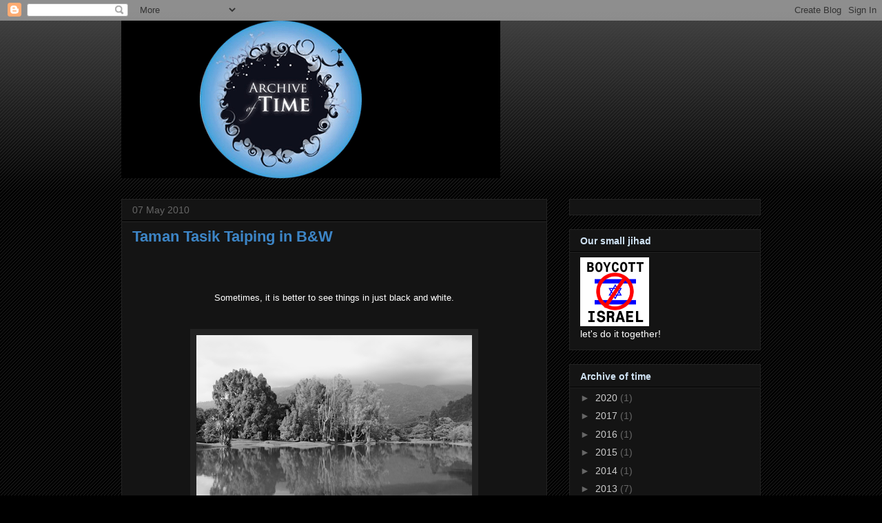

--- FILE ---
content_type: text/html; charset=UTF-8
request_url: https://archiveoftime.blogspot.com/2010/05/taman-tasik-taiping-in-b.html?showComment=1273642917335
body_size: 32434
content:
<!DOCTYPE html>
<html class='v2' dir='ltr' lang='en'>
<head>
<link href='https://www.blogger.com/static/v1/widgets/335934321-css_bundle_v2.css' rel='stylesheet' type='text/css'/>
<meta content='width=1100' name='viewport'/>
<meta content='text/html; charset=UTF-8' http-equiv='Content-Type'/>
<meta content='blogger' name='generator'/>
<link href='https://archiveoftime.blogspot.com/favicon.ico' rel='icon' type='image/x-icon'/>
<link href='http://archiveoftime.blogspot.com/2010/05/taman-tasik-taiping-in-b.html' rel='canonical'/>
<link rel="alternate" type="application/atom+xml" title="Archive of time - Atom" href="https://archiveoftime.blogspot.com/feeds/posts/default" />
<link rel="alternate" type="application/rss+xml" title="Archive of time - RSS" href="https://archiveoftime.blogspot.com/feeds/posts/default?alt=rss" />
<link rel="service.post" type="application/atom+xml" title="Archive of time - Atom" href="https://www.blogger.com/feeds/8446648757897423029/posts/default" />

<link rel="alternate" type="application/atom+xml" title="Archive of time - Atom" href="https://archiveoftime.blogspot.com/feeds/1033777136727096630/comments/default" />
<!--Can't find substitution for tag [blog.ieCssRetrofitLinks]-->
<link href='https://blogger.googleusercontent.com/img/b/R29vZ2xl/AVvXsEiKc36tw9vNfmsXO1DAgoTFfFcVdHO6lMm2QcsGBvzLEQcrP1i2R5Xss4Rz6qTXqEqgcA9A-MO-KJfmf3Rl36ZiFLxmXvKE7YYo5eJJmAe-_3E6g5YhoT7XjgOFVDuRIupe4dvQHEB7syc/s400/Taman-Tasik-Taiping3.GIF' rel='image_src'/>
<meta content='http://archiveoftime.blogspot.com/2010/05/taman-tasik-taiping-in-b.html' property='og:url'/>
<meta content='Taman Tasik Taiping in B&amp;W' property='og:title'/>
<meta content='Sometimes, it is better to see things  in just black and white. ...as life offers us with  only two  choices....' property='og:description'/>
<meta content='https://blogger.googleusercontent.com/img/b/R29vZ2xl/AVvXsEiKc36tw9vNfmsXO1DAgoTFfFcVdHO6lMm2QcsGBvzLEQcrP1i2R5Xss4Rz6qTXqEqgcA9A-MO-KJfmf3Rl36ZiFLxmXvKE7YYo5eJJmAe-_3E6g5YhoT7XjgOFVDuRIupe4dvQHEB7syc/w1200-h630-p-k-no-nu/Taman-Tasik-Taiping3.GIF' property='og:image'/>
<title>Archive of time: Taman Tasik Taiping in B&W</title>
<style id='page-skin-1' type='text/css'><!--
/*
-----------------------------------------------
Blogger Template Style
Name:     Awesome Inc.
Designer: Tina Chen
URL:      tinachen.org
----------------------------------------------- */
/* Content
----------------------------------------------- */
body {
font: normal normal 13px Arial, Tahoma, Helvetica, FreeSans, sans-serif;
color: #ffffff;
background: #000000 url(//www.blogblog.com/1kt/awesomeinc/body_background_dark.png) repeat scroll top left;
}
html body .content-outer {
min-width: 0;
max-width: 100%;
width: 100%;
}
a:link {
text-decoration: none;
color: #888888;
}
a:visited {
text-decoration: none;
color: #444444;
}
a:hover {
text-decoration: underline;
color: #cccccc;
}
.body-fauxcolumn-outer .cap-top {
position: absolute;
z-index: 1;
height: 276px;
width: 100%;
background: transparent url(//www.blogblog.com/1kt/awesomeinc/body_gradient_dark.png) repeat-x scroll top left;
_background-image: none;
}
/* Columns
----------------------------------------------- */
.content-inner {
padding: 0;
}
.header-inner .section {
margin: 0 16px;
}
.tabs-inner .section {
margin: 0 16px;
}
.main-inner {
padding-top: 30px;
}
.main-inner .column-center-inner,
.main-inner .column-left-inner,
.main-inner .column-right-inner {
padding: 0 5px;
}
*+html body .main-inner .column-center-inner {
margin-top: -30px;
}
#layout .main-inner .column-center-inner {
margin-top: 0;
}
/* Header
----------------------------------------------- */
.header-outer {
margin: 0 0 0 0;
background: transparent none repeat scroll 0 0;
}
.Header h1 {
font: normal bold 40px Arial, Tahoma, Helvetica, FreeSans, sans-serif;
color: #ffffff;
text-shadow: 0 0 -1px #000000;
}
.Header h1 a {
color: #ffffff;
}
.Header .description {
font: normal normal 14px Arial, Tahoma, Helvetica, FreeSans, sans-serif;
color: #ffffff;
}
.header-inner .Header .titlewrapper,
.header-inner .Header .descriptionwrapper {
padding-left: 0;
padding-right: 0;
margin-bottom: 0;
}
.header-inner .Header .titlewrapper {
padding-top: 22px;
}
/* Tabs
----------------------------------------------- */
.tabs-outer {
overflow: hidden;
position: relative;
background: #141414 none repeat scroll 0 0;
}
#layout .tabs-outer {
overflow: visible;
}
.tabs-cap-top, .tabs-cap-bottom {
position: absolute;
width: 100%;
border-top: 1px solid #222222;
}
.tabs-cap-bottom {
bottom: 0;
}
.tabs-inner .widget li a {
display: inline-block;
margin: 0;
padding: .6em 1.5em;
font: normal bold 14px Arial, Tahoma, Helvetica, FreeSans, sans-serif;
color: #ffffff;
border-top: 1px solid #222222;
border-bottom: 1px solid #222222;
border-left: 1px solid #222222;
height: 16px;
line-height: 16px;
}
.tabs-inner .widget li:last-child a {
border-right: 1px solid #222222;
}
.tabs-inner .widget li.selected a, .tabs-inner .widget li a:hover {
background: #444444 none repeat-x scroll 0 -100px;
color: #ffffff;
}
/* Headings
----------------------------------------------- */
h2 {
font: normal bold 14px Arial, Tahoma, Helvetica, FreeSans, sans-serif;
color: #cfe2f3;
}
/* Widgets
----------------------------------------------- */
.main-inner .section {
margin: 0 27px;
padding: 0;
}
.main-inner .column-left-outer,
.main-inner .column-right-outer {
margin-top: 0;
}
#layout .main-inner .column-left-outer,
#layout .main-inner .column-right-outer {
margin-top: 0;
}
.main-inner .column-left-inner,
.main-inner .column-right-inner {
background: transparent none repeat 0 0;
-moz-box-shadow: 0 0 0 rgba(0, 0, 0, .2);
-webkit-box-shadow: 0 0 0 rgba(0, 0, 0, .2);
-goog-ms-box-shadow: 0 0 0 rgba(0, 0, 0, .2);
box-shadow: 0 0 0 rgba(0, 0, 0, .2);
-moz-border-radius: 0;
-webkit-border-radius: 0;
-goog-ms-border-radius: 0;
border-radius: 0;
}
#layout .main-inner .column-left-inner,
#layout .main-inner .column-right-inner {
margin-top: 0;
}
.sidebar .widget {
font: normal normal 14px Arial, Tahoma, Helvetica, FreeSans, sans-serif;
color: #ffffff;
}
.sidebar .widget a:link {
color: #cccccc;
}
.sidebar .widget a:visited {
color: #b6d7a8;
}
.sidebar .widget a:hover {
color: #cccccc;
}
.sidebar .widget h2 {
text-shadow: 0 0 -1px #000000;
}
.main-inner .widget {
background-color: #141414;
border: 1px solid #222222;
padding: 0 15px 15px;
margin: 20px -16px;
-moz-box-shadow: 0 0 0 rgba(0, 0, 0, .2);
-webkit-box-shadow: 0 0 0 rgba(0, 0, 0, .2);
-goog-ms-box-shadow: 0 0 0 rgba(0, 0, 0, .2);
box-shadow: 0 0 0 rgba(0, 0, 0, .2);
-moz-border-radius: 0;
-webkit-border-radius: 0;
-goog-ms-border-radius: 0;
border-radius: 0;
}
.main-inner .widget h2 {
margin: 0 -15px;
padding: .6em 15px .5em;
border-bottom: 1px solid #000000;
}
.footer-inner .widget h2 {
padding: 0 0 .4em;
border-bottom: 1px solid #000000;
}
.main-inner .widget h2 + div, .footer-inner .widget h2 + div {
border-top: 1px solid #222222;
padding-top: 8px;
}
.main-inner .widget .widget-content {
margin: 0 -15px;
padding: 7px 15px 0;
}
.main-inner .widget ul, .main-inner .widget #ArchiveList ul.flat {
margin: -8px -15px 0;
padding: 0;
list-style: none;
}
.main-inner .widget #ArchiveList {
margin: -8px 0 0;
}
.main-inner .widget ul li, .main-inner .widget #ArchiveList ul.flat li {
padding: .5em 15px;
text-indent: 0;
color: #666666;
border-top: 1px solid #222222;
border-bottom: 1px solid #000000;
}
.main-inner .widget #ArchiveList ul li {
padding-top: .25em;
padding-bottom: .25em;
}
.main-inner .widget ul li:first-child, .main-inner .widget #ArchiveList ul.flat li:first-child {
border-top: none;
}
.main-inner .widget ul li:last-child, .main-inner .widget #ArchiveList ul.flat li:last-child {
border-bottom: none;
}
.post-body {
position: relative;
}
.main-inner .widget .post-body ul {
padding: 0 2.5em;
margin: .5em 0;
list-style: disc;
}
.main-inner .widget .post-body ul li {
padding: 0.25em 0;
margin-bottom: .25em;
color: #ffffff;
border: none;
}
.footer-inner .widget ul {
padding: 0;
list-style: none;
}
.widget .zippy {
color: #666666;
}
/* Posts
----------------------------------------------- */
body .main-inner .Blog {
padding: 0;
margin-bottom: 1em;
background-color: transparent;
border: none;
-moz-box-shadow: 0 0 0 rgba(0, 0, 0, 0);
-webkit-box-shadow: 0 0 0 rgba(0, 0, 0, 0);
-goog-ms-box-shadow: 0 0 0 rgba(0, 0, 0, 0);
box-shadow: 0 0 0 rgba(0, 0, 0, 0);
}
.main-inner .section:last-child .Blog:last-child {
padding: 0;
margin-bottom: 1em;
}
.main-inner .widget h2.date-header {
margin: 0 -15px 1px;
padding: 0 0 0 0;
font: normal normal 14px Arial, Tahoma, Helvetica, FreeSans, sans-serif;
color: #666666;
background: transparent none no-repeat scroll top left;
border-top: 0 solid #222222;
border-bottom: 1px solid #000000;
-moz-border-radius-topleft: 0;
-moz-border-radius-topright: 0;
-webkit-border-top-left-radius: 0;
-webkit-border-top-right-radius: 0;
border-top-left-radius: 0;
border-top-right-radius: 0;
position: static;
bottom: 100%;
right: 15px;
text-shadow: 0 0 -1px #000000;
}
.main-inner .widget h2.date-header span {
font: normal normal 14px Arial, Tahoma, Helvetica, FreeSans, sans-serif;
display: block;
padding: .5em 15px;
border-left: 0 solid #222222;
border-right: 0 solid #222222;
}
.date-outer {
position: relative;
margin: 30px 0 20px;
padding: 0 15px;
background-color: #141414;
border: 1px solid #222222;
-moz-box-shadow: 0 0 0 rgba(0, 0, 0, .2);
-webkit-box-shadow: 0 0 0 rgba(0, 0, 0, .2);
-goog-ms-box-shadow: 0 0 0 rgba(0, 0, 0, .2);
box-shadow: 0 0 0 rgba(0, 0, 0, .2);
-moz-border-radius: 0;
-webkit-border-radius: 0;
-goog-ms-border-radius: 0;
border-radius: 0;
}
.date-outer:first-child {
margin-top: 0;
}
.date-outer:last-child {
margin-bottom: 20px;
-moz-border-radius-bottomleft: 0;
-moz-border-radius-bottomright: 0;
-webkit-border-bottom-left-radius: 0;
-webkit-border-bottom-right-radius: 0;
-goog-ms-border-bottom-left-radius: 0;
-goog-ms-border-bottom-right-radius: 0;
border-bottom-left-radius: 0;
border-bottom-right-radius: 0;
}
.date-posts {
margin: 0 -15px;
padding: 0 15px;
clear: both;
}
.post-outer, .inline-ad {
border-top: 1px solid #222222;
margin: 0 -15px;
padding: 15px 15px;
}
.post-outer {
padding-bottom: 10px;
}
.post-outer:first-child {
padding-top: 0;
border-top: none;
}
.post-outer:last-child, .inline-ad:last-child {
border-bottom: none;
}
.post-body {
position: relative;
}
.post-body img {
padding: 8px;
background: #222222;
border: 1px solid transparent;
-moz-box-shadow: 0 0 0 rgba(0, 0, 0, .2);
-webkit-box-shadow: 0 0 0 rgba(0, 0, 0, .2);
box-shadow: 0 0 0 rgba(0, 0, 0, .2);
-moz-border-radius: 0;
-webkit-border-radius: 0;
border-radius: 0;
}
h3.post-title, h4 {
font: normal bold 22px Arial, Tahoma, Helvetica, FreeSans, sans-serif;
color: #3d85c6;
}
h3.post-title a {
font: normal bold 22px Arial, Tahoma, Helvetica, FreeSans, sans-serif;
color: #3d85c6;
}
h3.post-title a:hover {
color: #cccccc;
text-decoration: underline;
}
.post-header {
margin: 0 0 1em;
}
.post-body {
line-height: 1.4;
}
.post-outer h2 {
color: #ffffff;
}
.post-footer {
margin: 1.5em 0 0;
}
#blog-pager {
padding: 15px;
font-size: 120%;
background-color: #141414;
border: 1px solid #222222;
-moz-box-shadow: 0 0 0 rgba(0, 0, 0, .2);
-webkit-box-shadow: 0 0 0 rgba(0, 0, 0, .2);
-goog-ms-box-shadow: 0 0 0 rgba(0, 0, 0, .2);
box-shadow: 0 0 0 rgba(0, 0, 0, .2);
-moz-border-radius: 0;
-webkit-border-radius: 0;
-goog-ms-border-radius: 0;
border-radius: 0;
-moz-border-radius-topleft: 0;
-moz-border-radius-topright: 0;
-webkit-border-top-left-radius: 0;
-webkit-border-top-right-radius: 0;
-goog-ms-border-top-left-radius: 0;
-goog-ms-border-top-right-radius: 0;
border-top-left-radius: 0;
border-top-right-radius-topright: 0;
margin-top: 1em;
}
.blog-feeds, .post-feeds {
margin: 1em 0;
text-align: center;
color: #ffffff;
}
.blog-feeds a, .post-feeds a {
color: #888888;
}
.blog-feeds a:visited, .post-feeds a:visited {
color: #444444;
}
.blog-feeds a:hover, .post-feeds a:hover {
color: #cccccc;
}
.post-outer .comments {
margin-top: 2em;
}
/* Comments
----------------------------------------------- */
.comments .comments-content .icon.blog-author {
background-repeat: no-repeat;
background-image: url([data-uri]);
}
.comments .comments-content .loadmore a {
border-top: 1px solid #222222;
border-bottom: 1px solid #222222;
}
.comments .continue {
border-top: 2px solid #222222;
}
/* Footer
----------------------------------------------- */
.footer-outer {
margin: -0 0 -1px;
padding: 0 0 0;
color: #ffffff;
overflow: hidden;
}
.footer-fauxborder-left {
border-top: 1px solid #222222;
background: #141414 none repeat scroll 0 0;
-moz-box-shadow: 0 0 0 rgba(0, 0, 0, .2);
-webkit-box-shadow: 0 0 0 rgba(0, 0, 0, .2);
-goog-ms-box-shadow: 0 0 0 rgba(0, 0, 0, .2);
box-shadow: 0 0 0 rgba(0, 0, 0, .2);
margin: 0 -0;
}
/* Mobile
----------------------------------------------- */
body.mobile {
background-size: auto;
}
.mobile .body-fauxcolumn-outer {
background: transparent none repeat scroll top left;
}
*+html body.mobile .main-inner .column-center-inner {
margin-top: 0;
}
.mobile .main-inner .widget {
padding: 0 0 15px;
}
.mobile .main-inner .widget h2 + div,
.mobile .footer-inner .widget h2 + div {
border-top: none;
padding-top: 0;
}
.mobile .footer-inner .widget h2 {
padding: 0.5em 0;
border-bottom: none;
}
.mobile .main-inner .widget .widget-content {
margin: 0;
padding: 7px 0 0;
}
.mobile .main-inner .widget ul,
.mobile .main-inner .widget #ArchiveList ul.flat {
margin: 0 -15px 0;
}
.mobile .main-inner .widget h2.date-header {
right: 0;
}
.mobile .date-header span {
padding: 0.4em 0;
}
.mobile .date-outer:first-child {
margin-bottom: 0;
border: 1px solid #222222;
-moz-border-radius-topleft: 0;
-moz-border-radius-topright: 0;
-webkit-border-top-left-radius: 0;
-webkit-border-top-right-radius: 0;
-goog-ms-border-top-left-radius: 0;
-goog-ms-border-top-right-radius: 0;
border-top-left-radius: 0;
border-top-right-radius: 0;
}
.mobile .date-outer {
border-color: #222222;
border-width: 0 1px 1px;
}
.mobile .date-outer:last-child {
margin-bottom: 0;
}
.mobile .main-inner {
padding: 0;
}
.mobile .header-inner .section {
margin: 0;
}
.mobile .post-outer, .mobile .inline-ad {
padding: 5px 0;
}
.mobile .tabs-inner .section {
margin: 0 10px;
}
.mobile .main-inner .widget h2 {
margin: 0;
padding: 0;
}
.mobile .main-inner .widget h2.date-header span {
padding: 0;
}
.mobile .main-inner .widget .widget-content {
margin: 0;
padding: 7px 0 0;
}
.mobile #blog-pager {
border: 1px solid transparent;
background: #141414 none repeat scroll 0 0;
}
.mobile .main-inner .column-left-inner,
.mobile .main-inner .column-right-inner {
background: transparent none repeat 0 0;
-moz-box-shadow: none;
-webkit-box-shadow: none;
-goog-ms-box-shadow: none;
box-shadow: none;
}
.mobile .date-posts {
margin: 0;
padding: 0;
}
.mobile .footer-fauxborder-left {
margin: 0;
border-top: inherit;
}
.mobile .main-inner .section:last-child .Blog:last-child {
margin-bottom: 0;
}
.mobile-index-contents {
color: #ffffff;
}
.mobile .mobile-link-button {
background: #888888 none repeat scroll 0 0;
}
.mobile-link-button a:link, .mobile-link-button a:visited {
color: #ffffff;
}
.mobile .tabs-inner .PageList .widget-content {
background: transparent;
border-top: 1px solid;
border-color: #222222;
color: #ffffff;
}
.mobile .tabs-inner .PageList .widget-content .pagelist-arrow {
border-left: 1px solid #222222;
}

--></style>
<style id='template-skin-1' type='text/css'><!--
body {
min-width: 960px;
}
.content-outer, .content-fauxcolumn-outer, .region-inner {
min-width: 960px;
max-width: 960px;
_width: 960px;
}
.main-inner .columns {
padding-left: 0;
padding-right: 310px;
}
.main-inner .fauxcolumn-center-outer {
left: 0;
right: 310px;
/* IE6 does not respect left and right together */
_width: expression(this.parentNode.offsetWidth -
parseInt("0") -
parseInt("310px") + 'px');
}
.main-inner .fauxcolumn-left-outer {
width: 0;
}
.main-inner .fauxcolumn-right-outer {
width: 310px;
}
.main-inner .column-left-outer {
width: 0;
right: 100%;
margin-left: -0;
}
.main-inner .column-right-outer {
width: 310px;
margin-right: -310px;
}
#layout {
min-width: 0;
}
#layout .content-outer {
min-width: 0;
width: 800px;
}
#layout .region-inner {
min-width: 0;
width: auto;
}
body#layout div.add_widget {
padding: 8px;
}
body#layout div.add_widget a {
margin-left: 32px;
}
--></style>
<link href='https://www.blogger.com/dyn-css/authorization.css?targetBlogID=8446648757897423029&amp;zx=b235893b-7158-4a8d-93c5-87be40dc9bca' media='none' onload='if(media!=&#39;all&#39;)media=&#39;all&#39;' rel='stylesheet'/><noscript><link href='https://www.blogger.com/dyn-css/authorization.css?targetBlogID=8446648757897423029&amp;zx=b235893b-7158-4a8d-93c5-87be40dc9bca' rel='stylesheet'/></noscript>
<meta name='google-adsense-platform-account' content='ca-host-pub-1556223355139109'/>
<meta name='google-adsense-platform-domain' content='blogspot.com'/>

<!-- data-ad-client=ca-pub-7547779897497768 -->

</head>
<body class='loading variant-dark'>
<div class='navbar section' id='navbar' name='Navbar'><div class='widget Navbar' data-version='1' id='Navbar1'><script type="text/javascript">
    function setAttributeOnload(object, attribute, val) {
      if(window.addEventListener) {
        window.addEventListener('load',
          function(){ object[attribute] = val; }, false);
      } else {
        window.attachEvent('onload', function(){ object[attribute] = val; });
      }
    }
  </script>
<div id="navbar-iframe-container"></div>
<script type="text/javascript" src="https://apis.google.com/js/platform.js"></script>
<script type="text/javascript">
      gapi.load("gapi.iframes:gapi.iframes.style.bubble", function() {
        if (gapi.iframes && gapi.iframes.getContext) {
          gapi.iframes.getContext().openChild({
              url: 'https://www.blogger.com/navbar/8446648757897423029?po\x3d1033777136727096630\x26origin\x3dhttps://archiveoftime.blogspot.com',
              where: document.getElementById("navbar-iframe-container"),
              id: "navbar-iframe"
          });
        }
      });
    </script><script type="text/javascript">
(function() {
var script = document.createElement('script');
script.type = 'text/javascript';
script.src = '//pagead2.googlesyndication.com/pagead/js/google_top_exp.js';
var head = document.getElementsByTagName('head')[0];
if (head) {
head.appendChild(script);
}})();
</script>
</div></div>
<div class='body-fauxcolumns'>
<div class='fauxcolumn-outer body-fauxcolumn-outer'>
<div class='cap-top'>
<div class='cap-left'></div>
<div class='cap-right'></div>
</div>
<div class='fauxborder-left'>
<div class='fauxborder-right'></div>
<div class='fauxcolumn-inner'>
</div>
</div>
<div class='cap-bottom'>
<div class='cap-left'></div>
<div class='cap-right'></div>
</div>
</div>
</div>
<div class='content'>
<div class='content-fauxcolumns'>
<div class='fauxcolumn-outer content-fauxcolumn-outer'>
<div class='cap-top'>
<div class='cap-left'></div>
<div class='cap-right'></div>
</div>
<div class='fauxborder-left'>
<div class='fauxborder-right'></div>
<div class='fauxcolumn-inner'>
</div>
</div>
<div class='cap-bottom'>
<div class='cap-left'></div>
<div class='cap-right'></div>
</div>
</div>
</div>
<div class='content-outer'>
<div class='content-cap-top cap-top'>
<div class='cap-left'></div>
<div class='cap-right'></div>
</div>
<div class='fauxborder-left content-fauxborder-left'>
<div class='fauxborder-right content-fauxborder-right'></div>
<div class='content-inner'>
<header>
<div class='header-outer'>
<div class='header-cap-top cap-top'>
<div class='cap-left'></div>
<div class='cap-right'></div>
</div>
<div class='fauxborder-left header-fauxborder-left'>
<div class='fauxborder-right header-fauxborder-right'></div>
<div class='region-inner header-inner'>
<div class='header section' id='header' name='Header'><div class='widget Header' data-version='1' id='Header1'>
<div id='header-inner'>
<a href='https://archiveoftime.blogspot.com/' style='display: block'>
<img alt='Archive of time' height='229px; ' id='Header1_headerimg' src='https://blogger.googleusercontent.com/img/b/R29vZ2xl/AVvXsEgBV9vEewk0jAmROHzQviQxD3Tvj808XCW4R_y7lf7dOiuU0WT-W7qUgpYS3v4R3ifCZThsLV_6K7PedACgMD5ix_Fd_rKw-vZy1D2V0IN_5zXggp_A8Oi0IJglx_RHN6VWRFMc19KmTRs/s1600-r/archiveoftime2.gif' style='display: block' width='550px; '/>
</a>
</div>
</div></div>
</div>
</div>
<div class='header-cap-bottom cap-bottom'>
<div class='cap-left'></div>
<div class='cap-right'></div>
</div>
</div>
</header>
<div class='tabs-outer'>
<div class='tabs-cap-top cap-top'>
<div class='cap-left'></div>
<div class='cap-right'></div>
</div>
<div class='fauxborder-left tabs-fauxborder-left'>
<div class='fauxborder-right tabs-fauxborder-right'></div>
<div class='region-inner tabs-inner'>
<div class='tabs no-items section' id='crosscol' name='Cross-Column'></div>
<div class='tabs no-items section' id='crosscol-overflow' name='Cross-Column 2'></div>
</div>
</div>
<div class='tabs-cap-bottom cap-bottom'>
<div class='cap-left'></div>
<div class='cap-right'></div>
</div>
</div>
<div class='main-outer'>
<div class='main-cap-top cap-top'>
<div class='cap-left'></div>
<div class='cap-right'></div>
</div>
<div class='fauxborder-left main-fauxborder-left'>
<div class='fauxborder-right main-fauxborder-right'></div>
<div class='region-inner main-inner'>
<div class='columns fauxcolumns'>
<div class='fauxcolumn-outer fauxcolumn-center-outer'>
<div class='cap-top'>
<div class='cap-left'></div>
<div class='cap-right'></div>
</div>
<div class='fauxborder-left'>
<div class='fauxborder-right'></div>
<div class='fauxcolumn-inner'>
</div>
</div>
<div class='cap-bottom'>
<div class='cap-left'></div>
<div class='cap-right'></div>
</div>
</div>
<div class='fauxcolumn-outer fauxcolumn-left-outer'>
<div class='cap-top'>
<div class='cap-left'></div>
<div class='cap-right'></div>
</div>
<div class='fauxborder-left'>
<div class='fauxborder-right'></div>
<div class='fauxcolumn-inner'>
</div>
</div>
<div class='cap-bottom'>
<div class='cap-left'></div>
<div class='cap-right'></div>
</div>
</div>
<div class='fauxcolumn-outer fauxcolumn-right-outer'>
<div class='cap-top'>
<div class='cap-left'></div>
<div class='cap-right'></div>
</div>
<div class='fauxborder-left'>
<div class='fauxborder-right'></div>
<div class='fauxcolumn-inner'>
</div>
</div>
<div class='cap-bottom'>
<div class='cap-left'></div>
<div class='cap-right'></div>
</div>
</div>
<!-- corrects IE6 width calculation -->
<div class='columns-inner'>
<div class='column-center-outer'>
<div class='column-center-inner'>
<div class='main section' id='main' name='Main'><div class='widget Blog' data-version='1' id='Blog1'>
<div class='blog-posts hfeed'>

          <div class="date-outer">
        
<h2 class='date-header'><span>07 May 2010</span></h2>

          <div class="date-posts">
        
<div class='post-outer'>
<div class='post hentry'>
<a name='1033777136727096630'></a>
<h3 class='post-title entry-title'>
<a href='https://archiveoftime.blogspot.com/2010/05/taman-tasik-taiping-in-b.html'>Taman Tasik Taiping in B&W</a>
</h3>
<div class='post-header'>
<div class='post-header-line-1'></div>
<script type='text/javascript'>
size = 'small';
</script>
<script src="//www.retweet.com/static/retweets.js" type="text/javascript"></script>
</div>
<div class='post-body entry-content'>
<div style="text-align: center;"><br /><br /><br />Sometimes, it is better to see things  in just black and white.<br /></div><br /><br /><a href="https://blogger.googleusercontent.com/img/b/R29vZ2xl/AVvXsEiKc36tw9vNfmsXO1DAgoTFfFcVdHO6lMm2QcsGBvzLEQcrP1i2R5Xss4Rz6qTXqEqgcA9A-MO-KJfmf3Rl36ZiFLxmXvKE7YYo5eJJmAe-_3E6g5YhoT7XjgOFVDuRIupe4dvQHEB7syc/s1600/Taman-Tasik-Taiping3.GIF" onblur="try  {parent.deselectBloggerImageGracefully();} catch(e) {}"><img alt="" border="0" id="BLOGGER_PHOTO_ID_5467790498571256354" src="https://blogger.googleusercontent.com/img/b/R29vZ2xl/AVvXsEiKc36tw9vNfmsXO1DAgoTFfFcVdHO6lMm2QcsGBvzLEQcrP1i2R5Xss4Rz6qTXqEqgcA9A-MO-KJfmf3Rl36ZiFLxmXvKE7YYo5eJJmAe-_3E6g5YhoT7XjgOFVDuRIupe4dvQHEB7syc/s400/Taman-Tasik-Taiping3.GIF" style="display: block; margin: 0px auto 10px; text-align: center; cursor: pointer; width: 400px; height: 267px;" /></a><a href="https://blogger.googleusercontent.com/img/b/R29vZ2xl/AVvXsEirkYUMgvS3wT6vP8VnOyD1wsCw5zqbgDoCYN4_i31Vu-l_rDUuIur1Dg4IuQNkR0_gg118Yv1gJFQguKUnG1dJYIBea_79uKt5jmALsR8BPI70YqnV2wv73rsHR1NDrkSSCuuCqnPmyHk/s1600/Taman-Tasik-Taiping5.GIF" onblur="try {parent.deselectBloggerImageGracefully();} catch(e) {}"><br /></a><br /><a href="https://blogger.googleusercontent.com/img/b/R29vZ2xl/AVvXsEgtJIwKbpaiRbIdirPOFVrvGx7oeL0RB3GKtJ6_U1IyZqRtMhKbx9QnZTw-ykAuTIVrClNvzcd9xPTkG7MPL10urT7hGqujUrszYWl-918bLNvvgy5SgpYfFggY9ar3VHN2B8x07C_NgeA/s1600/Taman-Tasik-Taiping2.GIF" onblur="try {parent.deselectBloggerImageGracefully();} catch(e) {}"><img alt="" border="0" id="BLOGGER_PHOTO_ID_5467790487556261330" src="https://blogger.googleusercontent.com/img/b/R29vZ2xl/AVvXsEgtJIwKbpaiRbIdirPOFVrvGx7oeL0RB3GKtJ6_U1IyZqRtMhKbx9QnZTw-ykAuTIVrClNvzcd9xPTkG7MPL10urT7hGqujUrszYWl-918bLNvvgy5SgpYfFggY9ar3VHN2B8x07C_NgeA/s400/Taman-Tasik-Taiping2.GIF" style="display: block; margin: 0px auto 10px; text-align: center; cursor: pointer; width: 400px; height: 267px;" /></a><a href="https://blogger.googleusercontent.com/img/b/R29vZ2xl/AVvXsEirkYUMgvS3wT6vP8VnOyD1wsCw5zqbgDoCYN4_i31Vu-l_rDUuIur1Dg4IuQNkR0_gg118Yv1gJFQguKUnG1dJYIBea_79uKt5jmALsR8BPI70YqnV2wv73rsHR1NDrkSSCuuCqnPmyHk/s1600/Taman-Tasik-Taiping5.GIF" onblur="try {parent.deselectBloggerImageGracefully();} catch(e) {}"><img alt="" border="0" id="BLOGGER_PHOTO_ID_5467790515819697810" src="https://blogger.googleusercontent.com/img/b/R29vZ2xl/AVvXsEirkYUMgvS3wT6vP8VnOyD1wsCw5zqbgDoCYN4_i31Vu-l_rDUuIur1Dg4IuQNkR0_gg118Yv1gJFQguKUnG1dJYIBea_79uKt5jmALsR8BPI70YqnV2wv73rsHR1NDrkSSCuuCqnPmyHk/s400/Taman-Tasik-Taiping5.GIF" style="display: block; margin: 0px auto 10px; text-align: center; cursor: pointer; width: 400px; height: 267px;" /></a><br /><a href="https://blogger.googleusercontent.com/img/b/R29vZ2xl/AVvXsEjw3ekWWViDZgWkUKDDwWevcA-kcGvWap2jGGHF3LUlJK1BZG3pQufYDTUPQK6jYow4xPDe3IPaXd5tAfSU0FqpvdMWPjgmBn1NYyesvBs7ajpcQHmB6sULQjdDe1PcLMh6l7Jne-a0Iog/s1600/Taman-Tasik-Taiping.GIF" onblur="try {parent.deselectBloggerImageGracefully();} catch(e) {}"><img alt="" border="0" id="BLOGGER_PHOTO_ID_5467790476860486786" src="https://blogger.googleusercontent.com/img/b/R29vZ2xl/AVvXsEjw3ekWWViDZgWkUKDDwWevcA-kcGvWap2jGGHF3LUlJK1BZG3pQufYDTUPQK6jYow4xPDe3IPaXd5tAfSU0FqpvdMWPjgmBn1NYyesvBs7ajpcQHmB6sULQjdDe1PcLMh6l7Jne-a0Iog/s400/Taman-Tasik-Taiping.GIF" style="display: block; margin: 0px auto 10px; text-align: center; cursor: pointer; width: 400px; height: 267px;" /></a><a href="https://blogger.googleusercontent.com/img/b/R29vZ2xl/AVvXsEjshK0tTWwwzieqiwV-04rCicyaeKWVjlao7O2-P4jzdw0cmjVv9bx8HOxojI1UC-Rv0fa9V6SWhIIYS-UU58Dwd3JEuCQebBpm_FNfhH7AJvpg_spdEPsnT51i6fOdeOZjSosB0OyP3Hc/s1600/Taman-Tasik-Taiping4.GIF" onblur="try {parent.deselectBloggerImageGracefully();} catch(e) {}"><img alt="" border="0" id="BLOGGER_PHOTO_ID_5467790510708709010" src="https://blogger.googleusercontent.com/img/b/R29vZ2xl/AVvXsEjshK0tTWwwzieqiwV-04rCicyaeKWVjlao7O2-P4jzdw0cmjVv9bx8HOxojI1UC-Rv0fa9V6SWhIIYS-UU58Dwd3JEuCQebBpm_FNfhH7AJvpg_spdEPsnT51i6fOdeOZjSosB0OyP3Hc/s400/Taman-Tasik-Taiping4.GIF" style="display: block; margin: 0px auto 10px; text-align: center; cursor: pointer; width: 400px; height: 267px;" /></a><br /><br /><div style="text-align: center;">...as life offers us with  only two  choices....<br /></div>
<div style='clear: both;'></div>
</div>
<div class='post-footer'>
<div class='post-footer-line post-footer-line-1'><span class='post-author vcard'>
Posted by
<span class='fn'>DrSam</span>
</span>
<span class='post-timestamp'>
at
<a class='timestamp-link' href='https://archiveoftime.blogspot.com/2010/05/taman-tasik-taiping-in-b.html' rel='bookmark' title='permanent link'><abbr class='published' title='2010-05-07T19:53:00+08:00'>7:53&#8239;PM</abbr></a>
</span>
<span class='post-comment-link'>
</span>
<span class='post-icons'>
<span class='item-control blog-admin pid-1087795373'>
<a href='https://www.blogger.com/post-edit.g?blogID=8446648757897423029&postID=1033777136727096630&from=pencil' title='Edit Post'>
<img alt='' class='icon-action' height='18' src='https://resources.blogblog.com/img/icon18_edit_allbkg.gif' width='18'/>
</a>
</span>
</span>
<div class='post-share-buttons'>
<a class='goog-inline-block share-button sb-email' href='https://www.blogger.com/share-post.g?blogID=8446648757897423029&postID=1033777136727096630&target=email' target='_blank' title='Email This'><span class='share-button-link-text'>Email This</span></a><a class='goog-inline-block share-button sb-blog' href='https://www.blogger.com/share-post.g?blogID=8446648757897423029&postID=1033777136727096630&target=blog' onclick='window.open(this.href, "_blank", "height=270,width=475"); return false;' target='_blank' title='BlogThis!'><span class='share-button-link-text'>BlogThis!</span></a><a class='goog-inline-block share-button sb-twitter' href='https://www.blogger.com/share-post.g?blogID=8446648757897423029&postID=1033777136727096630&target=twitter' target='_blank' title='Share to X'><span class='share-button-link-text'>Share to X</span></a><a class='goog-inline-block share-button sb-facebook' href='https://www.blogger.com/share-post.g?blogID=8446648757897423029&postID=1033777136727096630&target=facebook' onclick='window.open(this.href, "_blank", "height=430,width=640"); return false;' target='_blank' title='Share to Facebook'><span class='share-button-link-text'>Share to Facebook</span></a><a class='goog-inline-block share-button sb-pinterest' href='https://www.blogger.com/share-post.g?blogID=8446648757897423029&postID=1033777136727096630&target=pinterest' target='_blank' title='Share to Pinterest'><span class='share-button-link-text'>Share to Pinterest</span></a>
</div>
</div>
<div class='post-footer-line post-footer-line-2'><span class='post-labels'>
Labels:
<a href='https://archiveoftime.blogspot.com/search/label/life%20story' rel='tag'>life story</a>,
<a href='https://archiveoftime.blogspot.com/search/label/Taiping%20landmark' rel='tag'>Taiping landmark</a>
</span>
</div>
<div class='post-footer-line post-footer-line-3'></div>
</div>
</div>
<div class='comments' id='comments'>
<a name='comments'></a>
<h4>57 comments:</h4>
<div id='Blog1_comments-block-wrapper'>
<dl class='avatar-comment-indent' id='comments-block'>
<dt class='comment-author ' id='c2832159477769082056'>
<a name='c2832159477769082056'></a>
<div class="avatar-image-container vcard"><span dir="ltr"><a href="https://www.blogger.com/profile/07134073531029554177" target="" rel="nofollow" onclick="" class="avatar-hovercard" id="av-2832159477769082056-07134073531029554177"><img src="https://resources.blogblog.com/img/blank.gif" width="35" height="35" class="delayLoad" style="display: none;" longdesc="//blogger.googleusercontent.com/img/b/R29vZ2xl/AVvXsEiiZIyVO5YbeB2CioM52nGkucrcIsxZgyb0-KjCzBxHZ58XEtUhizwGg7qVZg3bYVSKEtaJ92Yia0LmBTXHS53oClgIgvXwmt_YV-hOV0MlX-wtsQ8dzx8Pr4bU00E738I/s45-c/396483_2670945086300_1036301970_32378025_404995195_n.jpg" alt="" title="CAHAYA">

<noscript><img src="//blogger.googleusercontent.com/img/b/R29vZ2xl/AVvXsEiiZIyVO5YbeB2CioM52nGkucrcIsxZgyb0-KjCzBxHZ58XEtUhizwGg7qVZg3bYVSKEtaJ92Yia0LmBTXHS53oClgIgvXwmt_YV-hOV0MlX-wtsQ8dzx8Pr4bU00E738I/s45-c/396483_2670945086300_1036301970_32378025_404995195_n.jpg" width="35" height="35" class="photo" alt=""></noscript></a></span></div>
<a href='https://www.blogger.com/profile/07134073531029554177' rel='nofollow'>CAHAYA</a>
said...
</dt>
<dd class='comment-body' id='Blog1_cmt-2832159477769082056'>
<p>
nice b&amp;w captures.
</p>
</dd>
<dd class='comment-footer'>
<span class='comment-timestamp'>
<a href='https://archiveoftime.blogspot.com/2010/05/taman-tasik-taiping-in-b.html?showComment=1273234068867#c2832159477769082056' title='comment permalink'>
07 May, 2010 20:07
</a>
<span class='item-control blog-admin pid-534225228'>
<a class='comment-delete' href='https://www.blogger.com/comment/delete/8446648757897423029/2832159477769082056' title='Delete Comment'>
<img src='https://resources.blogblog.com/img/icon_delete13.gif'/>
</a>
</span>
</span>
</dd>
<dt class='comment-author ' id='c6580920640878984150'>
<a name='c6580920640878984150'></a>
<div class="avatar-image-container vcard"><span dir="ltr"><a href="https://www.blogger.com/profile/17707692288782679077" target="" rel="nofollow" onclick="" class="avatar-hovercard" id="av-6580920640878984150-17707692288782679077"><img src="https://resources.blogblog.com/img/blank.gif" width="35" height="35" class="delayLoad" style="display: none;" longdesc="//blogger.googleusercontent.com/img/b/R29vZ2xl/AVvXsEiTA123S3NdIbc_Qwpf82LBmA_C_bqP29aR4ZeTB2GNMZBfWrwqjzyAGxvFJqmuPo4zXUNaa8WxuaVNxPtHNIq8G2_Du8YO36b7jrZjfur2Dqd4VbwPtGru7zyI1Z6P91Q/s45-c/face-in-trees-illusion.jpg" alt="" title="ASH">

<noscript><img src="//blogger.googleusercontent.com/img/b/R29vZ2xl/AVvXsEiTA123S3NdIbc_Qwpf82LBmA_C_bqP29aR4ZeTB2GNMZBfWrwqjzyAGxvFJqmuPo4zXUNaa8WxuaVNxPtHNIq8G2_Du8YO36b7jrZjfur2Dqd4VbwPtGru7zyI1Z6P91Q/s45-c/face-in-trees-illusion.jpg" width="35" height="35" class="photo" alt=""></noscript></a></span></div>
<a href='https://www.blogger.com/profile/17707692288782679077' rel='nofollow'>ASH</a>
said...
</dt>
<dd class='comment-body' id='Blog1_cmt-6580920640878984150'>
<p>
Very nostalgic...
</p>
</dd>
<dd class='comment-footer'>
<span class='comment-timestamp'>
<a href='https://archiveoftime.blogspot.com/2010/05/taman-tasik-taiping-in-b.html?showComment=1273235237963#c6580920640878984150' title='comment permalink'>
07 May, 2010 20:27
</a>
<span class='item-control blog-admin pid-248945772'>
<a class='comment-delete' href='https://www.blogger.com/comment/delete/8446648757897423029/6580920640878984150' title='Delete Comment'>
<img src='https://resources.blogblog.com/img/icon_delete13.gif'/>
</a>
</span>
</span>
</dd>
<dt class='comment-author ' id='c2017401061407701270'>
<a name='c2017401061407701270'></a>
<div class="avatar-image-container vcard"><span dir="ltr"><a href="https://www.blogger.com/profile/00178059126832449789" target="" rel="nofollow" onclick="" class="avatar-hovercard" id="av-2017401061407701270-00178059126832449789"><img src="https://resources.blogblog.com/img/blank.gif" width="35" height="35" class="delayLoad" style="display: none;" longdesc="//4.bp.blogspot.com/-qkGvxMGEyHI/UzfjnTTJowI/AAAAAAAAaGU/mpBaxRZPA4U/s35/res_1396098370580.jpg" alt="" title="ckLah @xiiinam">

<noscript><img src="//4.bp.blogspot.com/-qkGvxMGEyHI/UzfjnTTJowI/AAAAAAAAaGU/mpBaxRZPA4U/s35/res_1396098370580.jpg" width="35" height="35" class="photo" alt=""></noscript></a></span></div>
<a href='https://www.blogger.com/profile/00178059126832449789' rel='nofollow'>ckLah @xiiinam</a>
said...
</dt>
<dd class='comment-body' id='Blog1_cmt-2017401061407701270'>
<p>
Kami baru lalu tasik itu...dipenuhi daun dan kuntuman seroja hingga permukaan air tak kelihatan...<br /><br /><br />(seroja-teratai-lotus)
</p>
</dd>
<dd class='comment-footer'>
<span class='comment-timestamp'>
<a href='https://archiveoftime.blogspot.com/2010/05/taman-tasik-taiping-in-b.html?showComment=1273235481841#c2017401061407701270' title='comment permalink'>
07 May, 2010 20:31
</a>
<span class='item-control blog-admin pid-1178798949'>
<a class='comment-delete' href='https://www.blogger.com/comment/delete/8446648757897423029/2017401061407701270' title='Delete Comment'>
<img src='https://resources.blogblog.com/img/icon_delete13.gif'/>
</a>
</span>
</span>
</dd>
<dt class='comment-author blog-author' id='c5348060107431884111'>
<a name='c5348060107431884111'></a>
<div class="avatar-image-container vcard"><span dir="ltr"><a href="https://www.blogger.com/profile/00039481084124249656" target="" rel="nofollow" onclick="" class="avatar-hovercard" id="av-5348060107431884111-00039481084124249656"><img src="https://resources.blogblog.com/img/blank.gif" width="35" height="35" class="delayLoad" style="display: none;" longdesc="//blogger.googleusercontent.com/img/b/R29vZ2xl/AVvXsEhmUNMOk4ofRD-k6SiYH9VOv2H3P5vyBbjNajKXmho4O04x1WussmEj9sK7cEjXiKJkiA3hRZKhgyCJtjxOKkQURWqdjT2zDHYP80nOkQ1-WmgttLG9S6xS9Czqz0ukNw/s45-c/DrSam5.gif" alt="" title="DrSam">

<noscript><img src="//blogger.googleusercontent.com/img/b/R29vZ2xl/AVvXsEhmUNMOk4ofRD-k6SiYH9VOv2H3P5vyBbjNajKXmho4O04x1WussmEj9sK7cEjXiKJkiA3hRZKhgyCJtjxOKkQURWqdjT2zDHYP80nOkQ1-WmgttLG9S6xS9Czqz0ukNw/s45-c/DrSam5.gif" width="35" height="35" class="photo" alt=""></noscript></a></span></div>
<a href='https://www.blogger.com/profile/00039481084124249656' rel='nofollow'>DrSam</a>
said...
</dt>
<dd class='comment-body' id='Blog1_cmt-5348060107431884111'>
<p>
CAHAYA,<br />TQ. trial and error.<br /><br />ashley,<br />care to share?<br /><br />xiiinam,<br />ckLah pergi mana tu? saya pun singgah sekejap aja tak sempat nak menjelajahi kawasan itu dengan puas. Tapi keindahannya masih terpelihara. Zoo Taiping pun makin cantik.
</p>
</dd>
<dd class='comment-footer'>
<span class='comment-timestamp'>
<a href='https://archiveoftime.blogspot.com/2010/05/taman-tasik-taiping-in-b.html?showComment=1273236467342#c5348060107431884111' title='comment permalink'>
07 May, 2010 20:47
</a>
<span class='item-control blog-admin pid-1087795373'>
<a class='comment-delete' href='https://www.blogger.com/comment/delete/8446648757897423029/5348060107431884111' title='Delete Comment'>
<img src='https://resources.blogblog.com/img/icon_delete13.gif'/>
</a>
</span>
</span>
</dd>
<dt class='comment-author ' id='c949376894867690629'>
<a name='c949376894867690629'></a>
<div class="avatar-image-container vcard"><span dir="ltr"><a href="https://www.blogger.com/profile/02272054530520171881" target="" rel="nofollow" onclick="" class="avatar-hovercard" id="av-949376894867690629-02272054530520171881"><img src="https://resources.blogblog.com/img/blank.gif" width="35" height="35" class="delayLoad" style="display: none;" longdesc="//blogger.googleusercontent.com/img/b/R29vZ2xl/AVvXsEjWU_sdCKu0mMQdTxZdQXaCPFZrwg2usrTJGIa1ileJ3lINRZ2_eycWvRjJ4bgF6BB9pkajR56paFhD2Da-7OGGkH3d6cqR0PKADrq6jIZTNdbvasGpvBk7PO1jLU02Ug/s45-c/banner6.jpg" alt="" title="kucingorengemok">

<noscript><img src="//blogger.googleusercontent.com/img/b/R29vZ2xl/AVvXsEjWU_sdCKu0mMQdTxZdQXaCPFZrwg2usrTJGIa1ileJ3lINRZ2_eycWvRjJ4bgF6BB9pkajR56paFhD2Da-7OGGkH3d6cqR0PKADrq6jIZTNdbvasGpvBk7PO1jLU02Ug/s45-c/banner6.jpg" width="35" height="35" class="photo" alt=""></noscript></a></span></div>
<a href='https://www.blogger.com/profile/02272054530520171881' rel='nofollow'>kucingorengemok</a>
said...
</dt>
<dd class='comment-body' id='Blog1_cmt-949376894867690629'>
<p>
hitam dan putih senang nak pilih, but in life there&#39;s also a lot of grey
</p>
</dd>
<dd class='comment-footer'>
<span class='comment-timestamp'>
<a href='https://archiveoftime.blogspot.com/2010/05/taman-tasik-taiping-in-b.html?showComment=1273237105610#c949376894867690629' title='comment permalink'>
07 May, 2010 20:58
</a>
<span class='item-control blog-admin pid-431333057'>
<a class='comment-delete' href='https://www.blogger.com/comment/delete/8446648757897423029/949376894867690629' title='Delete Comment'>
<img src='https://resources.blogblog.com/img/icon_delete13.gif'/>
</a>
</span>
</span>
</dd>
<dt class='comment-author ' id='c161734534248080102'>
<a name='c161734534248080102'></a>
<div class="avatar-image-container avatar-stock"><span dir="ltr"><a href="https://www.blogger.com/profile/00714333738614707122" target="" rel="nofollow" onclick="" class="avatar-hovercard" id="av-161734534248080102-00714333738614707122"><img src="//www.blogger.com/img/blogger_logo_round_35.png" width="35" height="35" alt="" title="pal7">

</a></span></div>
<a href='https://www.blogger.com/profile/00714333738614707122' rel='nofollow'>pal7</a>
said...
</dt>
<dd class='comment-body' id='Blog1_cmt-161734534248080102'>
<p>
drSam..<br />menarik dan seronok bila bersama keluarga bbesiar2 di tempat2 sebegini..
</p>
</dd>
<dd class='comment-footer'>
<span class='comment-timestamp'>
<a href='https://archiveoftime.blogspot.com/2010/05/taman-tasik-taiping-in-b.html?showComment=1273237912796#c161734534248080102' title='comment permalink'>
07 May, 2010 21:11
</a>
<span class='item-control blog-admin pid-1118567129'>
<a class='comment-delete' href='https://www.blogger.com/comment/delete/8446648757897423029/161734534248080102' title='Delete Comment'>
<img src='https://resources.blogblog.com/img/icon_delete13.gif'/>
</a>
</span>
</span>
</dd>
<dt class='comment-author ' id='c5422880584444298737'>
<a name='c5422880584444298737'></a>
<div class="avatar-image-container vcard"><span dir="ltr"><a href="https://www.blogger.com/profile/15780990761454946975" target="" rel="nofollow" onclick="" class="avatar-hovercard" id="av-5422880584444298737-15780990761454946975"><img src="https://resources.blogblog.com/img/blank.gif" width="35" height="35" class="delayLoad" style="display: none;" longdesc="//blogger.googleusercontent.com/img/b/R29vZ2xl/AVvXsEj7YH7pEf2JCNUJMQGJxTymQbe9N9xYrxkPLFUylVblLHv4YYO6TXqhvAM5TUHugtzb2-03KEADYpA6Xf3UjF1Rf1kouRigWda6GqpMJObegt6uxL7NULGpDvZyrwpzUA/s45-c/a7.JPG" alt="" title="catz">

<noscript><img src="//blogger.googleusercontent.com/img/b/R29vZ2xl/AVvXsEj7YH7pEf2JCNUJMQGJxTymQbe9N9xYrxkPLFUylVblLHv4YYO6TXqhvAM5TUHugtzb2-03KEADYpA6Xf3UjF1Rf1kouRigWda6GqpMJObegt6uxL7NULGpDvZyrwpzUA/s45-c/a7.JPG" width="35" height="35" class="photo" alt=""></noscript></a></span></div>
<a href='https://www.blogger.com/profile/15780990761454946975' rel='nofollow'>catz</a>
said...
</dt>
<dd class='comment-body' id='Blog1_cmt-5422880584444298737'>
<p>
nice photo.<br />:)<br /><br />kalau kena plih hitam, putih je munkin mudah..tapi in reality we have lots of choices...pink.merah.kelabu..coklat..krim, purple...biru..kuning.<br />oh banyak nya benda nak fikir. stress.
</p>
</dd>
<dd class='comment-footer'>
<span class='comment-timestamp'>
<a href='https://archiveoftime.blogspot.com/2010/05/taman-tasik-taiping-in-b.html?showComment=1273242434947#c5422880584444298737' title='comment permalink'>
07 May, 2010 22:27
</a>
<span class='item-control blog-admin pid-364817073'>
<a class='comment-delete' href='https://www.blogger.com/comment/delete/8446648757897423029/5422880584444298737' title='Delete Comment'>
<img src='https://resources.blogblog.com/img/icon_delete13.gif'/>
</a>
</span>
</span>
</dd>
<dt class='comment-author ' id='c6816000203191761630'>
<a name='c6816000203191761630'></a>
<div class="avatar-image-container avatar-stock"><span dir="ltr"><a href="https://www.blogger.com/profile/05894059901168763997" target="" rel="nofollow" onclick="" class="avatar-hovercard" id="av-6816000203191761630-05894059901168763997"><img src="//www.blogger.com/img/blogger_logo_round_35.png" width="35" height="35" alt="" title="Shimamon">

</a></span></div>
<a href='https://www.blogger.com/profile/05894059901168763997' rel='nofollow'>Shimamon</a>
said...
</dt>
<dd class='comment-body' id='Blog1_cmt-6816000203191761630'>
<p>
Nice shots, Doc! The first one is my favorite! ;)
</p>
</dd>
<dd class='comment-footer'>
<span class='comment-timestamp'>
<a href='https://archiveoftime.blogspot.com/2010/05/taman-tasik-taiping-in-b.html?showComment=1273243876337#c6816000203191761630' title='comment permalink'>
07 May, 2010 22:51
</a>
<span class='item-control blog-admin pid-1462358358'>
<a class='comment-delete' href='https://www.blogger.com/comment/delete/8446648757897423029/6816000203191761630' title='Delete Comment'>
<img src='https://resources.blogblog.com/img/icon_delete13.gif'/>
</a>
</span>
</span>
</dd>
<dt class='comment-author ' id='c8841889814053487968'>
<a name='c8841889814053487968'></a>
<div class="avatar-image-container vcard"><span dir="ltr"><a href="https://www.blogger.com/profile/17942821210173800711" target="" rel="nofollow" onclick="" class="avatar-hovercard" id="av-8841889814053487968-17942821210173800711"><img src="https://resources.blogblog.com/img/blank.gif" width="35" height="35" class="delayLoad" style="display: none;" longdesc="//4.bp.blogspot.com/-a-4KTeN0AsE/TXznjymWF5I/AAAAAAAAAgg/hvjqhqq3n2A/s35/Neck-Tattoos-for-Girls-11.jpg" alt="" title="mirachantek">

<noscript><img src="//4.bp.blogspot.com/-a-4KTeN0AsE/TXznjymWF5I/AAAAAAAAAgg/hvjqhqq3n2A/s35/Neck-Tattoos-for-Girls-11.jpg" width="35" height="35" class="photo" alt=""></noscript></a></span></div>
<a href='https://www.blogger.com/profile/17942821210173800711' rel='nofollow'>mirachantek</a>
said...
</dt>
<dd class='comment-body' id='Blog1_cmt-8841889814053487968'>
<p>
2 choices- between heaven and hell
</p>
</dd>
<dd class='comment-footer'>
<span class='comment-timestamp'>
<a href='https://archiveoftime.blogspot.com/2010/05/taman-tasik-taiping-in-b.html?showComment=1273252390372#c8841889814053487968' title='comment permalink'>
08 May, 2010 01:13
</a>
<span class='item-control blog-admin pid-777771984'>
<a class='comment-delete' href='https://www.blogger.com/comment/delete/8446648757897423029/8841889814053487968' title='Delete Comment'>
<img src='https://resources.blogblog.com/img/icon_delete13.gif'/>
</a>
</span>
</span>
</dd>
<dt class='comment-author ' id='c6902555489636582144'>
<a name='c6902555489636582144'></a>
<div class="avatar-image-container vcard"><span dir="ltr"><a href="https://www.blogger.com/profile/16119508892138411719" target="" rel="nofollow" onclick="" class="avatar-hovercard" id="av-6902555489636582144-16119508892138411719"><img src="https://resources.blogblog.com/img/blank.gif" width="35" height="35" class="delayLoad" style="display: none;" longdesc="//2.bp.blogspot.com/_iuAA0MIuVxc/Sw3C1CRaPzI/AAAAAAAABmE/EGPTW4CJpfc/S45-s35/my%2Bprofile.jpg" alt="" title="yohteh">

<noscript><img src="//2.bp.blogspot.com/_iuAA0MIuVxc/Sw3C1CRaPzI/AAAAAAAABmE/EGPTW4CJpfc/S45-s35/my%2Bprofile.jpg" width="35" height="35" class="photo" alt=""></noscript></a></span></div>
<a href='https://www.blogger.com/profile/16119508892138411719' rel='nofollow'>yohteh</a>
said...
</dt>
<dd class='comment-body' id='Blog1_cmt-6902555489636582144'>
<p>
...sometimes my dream-scenes were in black &amp; white, most of the times they were in rich-coloured scenarioes...<br /><br />p/s: I like picture no.3 most, was that candid..???
</p>
</dd>
<dd class='comment-footer'>
<span class='comment-timestamp'>
<a href='https://archiveoftime.blogspot.com/2010/05/taman-tasik-taiping-in-b.html?showComment=1273255599165#c6902555489636582144' title='comment permalink'>
08 May, 2010 02:06
</a>
<span class='item-control blog-admin pid-1667738856'>
<a class='comment-delete' href='https://www.blogger.com/comment/delete/8446648757897423029/6902555489636582144' title='Delete Comment'>
<img src='https://resources.blogblog.com/img/icon_delete13.gif'/>
</a>
</span>
</span>
</dd>
<dt class='comment-author ' id='c3757520253184837997'>
<a name='c3757520253184837997'></a>
<div class="avatar-image-container vcard"><span dir="ltr"><a href="https://www.blogger.com/profile/10670555138520564356" target="" rel="nofollow" onclick="" class="avatar-hovercard" id="av-3757520253184837997-10670555138520564356"><img src="https://resources.blogblog.com/img/blank.gif" width="35" height="35" class="delayLoad" style="display: none;" longdesc="//blogger.googleusercontent.com/img/b/R29vZ2xl/AVvXsEi9VVs4dIFsR5906epaivBeyMrzmC7qwn0f38ZKuNQ0Ozg05EnJwn0AmpNcCmeJKicAqMTm9SwuD5xe1U8YTyWWBz-wsrnJWHJQ8p9JeWRw90huzALUHFM5esu8MIHqJtI/s45-c/IMG_2706.JPG" alt="" title="Faisal Admar">

<noscript><img src="//blogger.googleusercontent.com/img/b/R29vZ2xl/AVvXsEi9VVs4dIFsR5906epaivBeyMrzmC7qwn0f38ZKuNQ0Ozg05EnJwn0AmpNcCmeJKicAqMTm9SwuD5xe1U8YTyWWBz-wsrnJWHJQ8p9JeWRw90huzALUHFM5esu8MIHqJtI/s45-c/IMG_2706.JPG" width="35" height="35" class="photo" alt=""></noscript></a></span></div>
<a href='https://www.blogger.com/profile/10670555138520564356' rel='nofollow'>Faisal Admar</a>
said...
</dt>
<dd class='comment-body' id='Blog1_cmt-3757520253184837997'>
<p>
doc, life only offer 2 choices? confuse.
</p>
</dd>
<dd class='comment-footer'>
<span class='comment-timestamp'>
<a href='https://archiveoftime.blogspot.com/2010/05/taman-tasik-taiping-in-b.html?showComment=1273262968615#c3757520253184837997' title='comment permalink'>
08 May, 2010 04:09
</a>
<span class='item-control blog-admin pid-1478474211'>
<a class='comment-delete' href='https://www.blogger.com/comment/delete/8446648757897423029/3757520253184837997' title='Delete Comment'>
<img src='https://resources.blogblog.com/img/icon_delete13.gif'/>
</a>
</span>
</span>
</dd>
<dt class='comment-author ' id='c5907211136949699280'>
<a name='c5907211136949699280'></a>
<div class="avatar-image-container vcard"><span dir="ltr"><a href="https://www.blogger.com/profile/05884716218385244853" target="" rel="nofollow" onclick="" class="avatar-hovercard" id="av-5907211136949699280-05884716218385244853"><img src="https://resources.blogblog.com/img/blank.gif" width="35" height="35" class="delayLoad" style="display: none;" longdesc="//blogger.googleusercontent.com/img/b/R29vZ2xl/AVvXsEjKEzttrnJMz2N52OnIYKKGIBlMbJX4b9giDUbXsaunVF8nLFY5Qv-_QNOc222Vln2ihmC5WziW3QLM2cJarMLWB5ynD0sGrI6Y-y9EA_szgCA39eW-8LJEQbXdgwK36w/s45-c/IMG_5584.JPG" alt="" title="mus">

<noscript><img src="//blogger.googleusercontent.com/img/b/R29vZ2xl/AVvXsEjKEzttrnJMz2N52OnIYKKGIBlMbJX4b9giDUbXsaunVF8nLFY5Qv-_QNOc222Vln2ihmC5WziW3QLM2cJarMLWB5ynD0sGrI6Y-y9EA_szgCA39eW-8LJEQbXdgwK36w/s45-c/IMG_5584.JPG" width="35" height="35" class="photo" alt=""></noscript></a></span></div>
<a href='https://www.blogger.com/profile/05884716218385244853' rel='nofollow'>mus</a>
said...
</dt>
<dd class='comment-body' id='Blog1_cmt-5907211136949699280'>
<p>
dr sam buat saya makin homesick.<br />bertembung x n parent saya? dorng slalu jogging kt sana.adoi.<br />rindu fam kt taiping. teringat lalu tasik ni tiap wekend tyme skolah kt seratas dlu.tempat jatuh lg kn dikenang.inikn pula tempt belajar n membesar.hehe. nice pics btw
</p>
</dd>
<dd class='comment-footer'>
<span class='comment-timestamp'>
<a href='https://archiveoftime.blogspot.com/2010/05/taman-tasik-taiping-in-b.html?showComment=1273271366312#c5907211136949699280' title='comment permalink'>
08 May, 2010 06:29
</a>
<span class='item-control blog-admin pid-1415018288'>
<a class='comment-delete' href='https://www.blogger.com/comment/delete/8446648757897423029/5907211136949699280' title='Delete Comment'>
<img src='https://resources.blogblog.com/img/icon_delete13.gif'/>
</a>
</span>
</span>
</dd>
<dt class='comment-author ' id='c7681090299075521512'>
<a name='c7681090299075521512'></a>
<div class="avatar-image-container vcard"><span dir="ltr"><a href="https://www.blogger.com/profile/04501423875033391870" target="" rel="nofollow" onclick="" class="avatar-hovercard" id="av-7681090299075521512-04501423875033391870"><img src="https://resources.blogblog.com/img/blank.gif" width="35" height="35" class="delayLoad" style="display: none;" longdesc="//blogger.googleusercontent.com/img/b/R29vZ2xl/AVvXsEjUugEq1mFQn7JBWMdIDDVDBqrbjOm0QvornwJtvC08zM0ATCkPBnR_tIh_5DZ-SHb06HMyvJUNDRTn-U9P80UXHWFmIUlb7f8fQYj6p4XLRw0tx8J6K6EX5miFiL--Uog/s45-c/umiabahpxlr.png" alt="" title="HLiza">

<noscript><img src="//blogger.googleusercontent.com/img/b/R29vZ2xl/AVvXsEjUugEq1mFQn7JBWMdIDDVDBqrbjOm0QvornwJtvC08zM0ATCkPBnR_tIh_5DZ-SHb06HMyvJUNDRTn-U9P80UXHWFmIUlb7f8fQYj6p4XLRw0tx8J6K6EX5miFiL--Uog/s45-c/umiabahpxlr.png" width="35" height="35" class="photo" alt=""></noscript></a></span></div>
<a href='https://www.blogger.com/profile/04501423875033391870' rel='nofollow'>HLiza</a>
said...
</dt>
<dd class='comment-body' id='Blog1_cmt-7681090299075521512'>
<p>
But most of the times I still love colours..Taman Tasik taiping banyak kenangan buat saya..setahun matrik di situ..selalu naik basikal pergi outing dgn kawan2 terbaik di dunia..
</p>
</dd>
<dd class='comment-footer'>
<span class='comment-timestamp'>
<a href='https://archiveoftime.blogspot.com/2010/05/taman-tasik-taiping-in-b.html?showComment=1273271658064#c7681090299075521512' title='comment permalink'>
08 May, 2010 06:34
</a>
<span class='item-control blog-admin pid-2099949371'>
<a class='comment-delete' href='https://www.blogger.com/comment/delete/8446648757897423029/7681090299075521512' title='Delete Comment'>
<img src='https://resources.blogblog.com/img/icon_delete13.gif'/>
</a>
</span>
</span>
</dd>
<dt class='comment-author ' id='c410956963969985569'>
<a name='c410956963969985569'></a>
<div class="avatar-image-container vcard"><span dir="ltr"><a href="https://www.blogger.com/profile/00166849923736697680" target="" rel="nofollow" onclick="" class="avatar-hovercard" id="av-410956963969985569-00166849923736697680"><img src="https://resources.blogblog.com/img/blank.gif" width="35" height="35" class="delayLoad" style="display: none;" longdesc="//blogger.googleusercontent.com/img/b/R29vZ2xl/AVvXsEiPRctxqTX9IZZWJuspWq3uEpL3cFJR0__n_ac2KQ-dp5qMJi8eyhXYsRmjLUa3v09C-AOE7wjXfbf7f6898t6Dixk3M1f1ATijrVt8ZecOH6j1MDZnk0Papg1JGJ917n8/s45-c/41178_1454435573215_1603100981_31053984_4682067_n.jpg" alt="" title="Sally">

<noscript><img src="//blogger.googleusercontent.com/img/b/R29vZ2xl/AVvXsEiPRctxqTX9IZZWJuspWq3uEpL3cFJR0__n_ac2KQ-dp5qMJi8eyhXYsRmjLUa3v09C-AOE7wjXfbf7f6898t6Dixk3M1f1ATijrVt8ZecOH6j1MDZnk0Papg1JGJ917n8/s45-c/41178_1454435573215_1603100981_31053984_4682067_n.jpg" width="35" height="35" class="photo" alt=""></noscript></a></span></div>
<a href='https://www.blogger.com/profile/00166849923736697680' rel='nofollow'>Sally</a>
said...
</dt>
<dd class='comment-body' id='Blog1_cmt-410956963969985569'>
<p>
Lawa..<br /><br />juga nostalgic..tempat jatuh lagi dikenang, ni kan pula tempat hatiku dicuri orang..ahakss..just a few yards away : Sekolah Raja Tun Azlan Shah, salah sebuah alma mater Sally.
</p>
</dd>
<dd class='comment-footer'>
<span class='comment-timestamp'>
<a href='https://archiveoftime.blogspot.com/2010/05/taman-tasik-taiping-in-b.html?showComment=1273276117202#c410956963969985569' title='comment permalink'>
08 May, 2010 07:48
</a>
<span class='item-control blog-admin pid-1494328681'>
<a class='comment-delete' href='https://www.blogger.com/comment/delete/8446648757897423029/410956963969985569' title='Delete Comment'>
<img src='https://resources.blogblog.com/img/icon_delete13.gif'/>
</a>
</span>
</span>
</dd>
<dt class='comment-author ' id='c7373407265954856955'>
<a name='c7373407265954856955'></a>
<div class="avatar-image-container vcard"><span dir="ltr"><a href="https://www.blogger.com/profile/15396359260083277361" target="" rel="nofollow" onclick="" class="avatar-hovercard" id="av-7373407265954856955-15396359260083277361"><img src="https://resources.blogblog.com/img/blank.gif" width="35" height="35" class="delayLoad" style="display: none;" longdesc="//blogger.googleusercontent.com/img/b/R29vZ2xl/AVvXsEhaRCEsXZJFf1kcZ1qVpdZ6CQ3lQtvIm-eBiEqbmi-7qjMH6FE6o88Gn57K7anXAJ0DEEuO4CpDCilJGjvVXdj1EqeI7BRJwYrVlHWI8DdWR-0-QwlgeVs8H2o0P6vyeIQ/s45-c/malaysia.jpg" alt="" title="besi">

<noscript><img src="//blogger.googleusercontent.com/img/b/R29vZ2xl/AVvXsEhaRCEsXZJFf1kcZ1qVpdZ6CQ3lQtvIm-eBiEqbmi-7qjMH6FE6o88Gn57K7anXAJ0DEEuO4CpDCilJGjvVXdj1EqeI7BRJwYrVlHWI8DdWR-0-QwlgeVs8H2o0P6vyeIQ/s45-c/malaysia.jpg" width="35" height="35" class="photo" alt=""></noscript></a></span></div>
<a href='https://www.blogger.com/profile/15396359260083277361' rel='nofollow'>besi</a>
said...
</dt>
<dd class='comment-body' id='Blog1_cmt-7373407265954856955'>
<p>
mmg nice pic la...<br />black n white...<br />lama tak pegi tepeng dah
</p>
</dd>
<dd class='comment-footer'>
<span class='comment-timestamp'>
<a href='https://archiveoftime.blogspot.com/2010/05/taman-tasik-taiping-in-b.html?showComment=1273282461155#c7373407265954856955' title='comment permalink'>
08 May, 2010 09:34
</a>
<span class='item-control blog-admin pid-426526617'>
<a class='comment-delete' href='https://www.blogger.com/comment/delete/8446648757897423029/7373407265954856955' title='Delete Comment'>
<img src='https://resources.blogblog.com/img/icon_delete13.gif'/>
</a>
</span>
</span>
</dd>
<dt class='comment-author ' id='c1435884724328281509'>
<a name='c1435884724328281509'></a>
<div class="avatar-image-container vcard"><span dir="ltr"><a href="https://www.blogger.com/profile/11111993689828999395" target="" rel="nofollow" onclick="" class="avatar-hovercard" id="av-1435884724328281509-11111993689828999395"><img src="https://resources.blogblog.com/img/blank.gif" width="35" height="35" class="delayLoad" style="display: none;" longdesc="//blogger.googleusercontent.com/img/b/R29vZ2xl/AVvXsEhwy1Q85IqBVYrxYJ-ehaA-ghbB7_xjODOmw9CVGNvnbvl59jcf9QporgLutT0NNJQxmY6BpRWuYIklSkoIvEZnIu9pxFuxrtI075Wh9MOjJofLcrk9v2r3Pb7N-2yIoxs/s45-c/DSC00463.JPG" alt="" title="nAz">

<noscript><img src="//blogger.googleusercontent.com/img/b/R29vZ2xl/AVvXsEhwy1Q85IqBVYrxYJ-ehaA-ghbB7_xjODOmw9CVGNvnbvl59jcf9QporgLutT0NNJQxmY6BpRWuYIklSkoIvEZnIu9pxFuxrtI075Wh9MOjJofLcrk9v2r3Pb7N-2yIoxs/s45-c/DSC00463.JPG" width="35" height="35" class="photo" alt=""></noscript></a></span></div>
<a href='https://www.blogger.com/profile/11111993689828999395' rel='nofollow'>nAz</a>
said...
</dt>
<dd class='comment-body' id='Blog1_cmt-1435884724328281509'>
<p>
nice! tapi tempat tu selalu hujan.. memang bertuah dpt pergi tika hari cerah.
</p>
</dd>
<dd class='comment-footer'>
<span class='comment-timestamp'>
<a href='https://archiveoftime.blogspot.com/2010/05/taman-tasik-taiping-in-b.html?showComment=1273291156119#c1435884724328281509' title='comment permalink'>
08 May, 2010 11:59
</a>
<span class='item-control blog-admin pid-625408685'>
<a class='comment-delete' href='https://www.blogger.com/comment/delete/8446648757897423029/1435884724328281509' title='Delete Comment'>
<img src='https://resources.blogblog.com/img/icon_delete13.gif'/>
</a>
</span>
</span>
</dd>
<dt class='comment-author ' id='c5694397359024438318'>
<a name='c5694397359024438318'></a>
<div class="avatar-image-container vcard"><span dir="ltr"><a href="https://www.blogger.com/profile/15753122094914243433" target="" rel="nofollow" onclick="" class="avatar-hovercard" id="av-5694397359024438318-15753122094914243433"><img src="https://resources.blogblog.com/img/blank.gif" width="35" height="35" class="delayLoad" style="display: none;" longdesc="//blogger.googleusercontent.com/img/b/R29vZ2xl/AVvXsEiYhdowFWKWFaCGztFej04z56g1gyVg3NKzNjmfnPXiKkC0LI9nXlHQagl2yFY4bl5ACTVOOJZLWTpvyYXm36xaiDXZWHKmUUPIEXZdD8HZH3TdLHQlTcw7YWE8xmhN4g/s45-c/20190620_152800.jpg" alt="" title="3yearshousewife">

<noscript><img src="//blogger.googleusercontent.com/img/b/R29vZ2xl/AVvXsEiYhdowFWKWFaCGztFej04z56g1gyVg3NKzNjmfnPXiKkC0LI9nXlHQagl2yFY4bl5ACTVOOJZLWTpvyYXm36xaiDXZWHKmUUPIEXZdD8HZH3TdLHQlTcw7YWE8xmhN4g/s45-c/20190620_152800.jpg" width="35" height="35" class="photo" alt=""></noscript></a></span></div>
<a href='https://www.blogger.com/profile/15753122094914243433' rel='nofollow'>3yearshousewife</a>
said...
</dt>
<dd class='comment-body' id='Blog1_cmt-5694397359024438318'>
<p>
I love Taiping Lake Garden. Nice pictures.
</p>
</dd>
<dd class='comment-footer'>
<span class='comment-timestamp'>
<a href='https://archiveoftime.blogspot.com/2010/05/taman-tasik-taiping-in-b.html?showComment=1273294258611#c5694397359024438318' title='comment permalink'>
08 May, 2010 12:50
</a>
<span class='item-control blog-admin pid-551191539'>
<a class='comment-delete' href='https://www.blogger.com/comment/delete/8446648757897423029/5694397359024438318' title='Delete Comment'>
<img src='https://resources.blogblog.com/img/icon_delete13.gif'/>
</a>
</span>
</span>
</dd>
<dt class='comment-author blog-author' id='c6749298837760750843'>
<a name='c6749298837760750843'></a>
<div class="avatar-image-container vcard"><span dir="ltr"><a href="https://www.blogger.com/profile/00039481084124249656" target="" rel="nofollow" onclick="" class="avatar-hovercard" id="av-6749298837760750843-00039481084124249656"><img src="https://resources.blogblog.com/img/blank.gif" width="35" height="35" class="delayLoad" style="display: none;" longdesc="//blogger.googleusercontent.com/img/b/R29vZ2xl/AVvXsEhmUNMOk4ofRD-k6SiYH9VOv2H3P5vyBbjNajKXmho4O04x1WussmEj9sK7cEjXiKJkiA3hRZKhgyCJtjxOKkQURWqdjT2zDHYP80nOkQ1-WmgttLG9S6xS9Czqz0ukNw/s45-c/DrSam5.gif" alt="" title="DrSam">

<noscript><img src="//blogger.googleusercontent.com/img/b/R29vZ2xl/AVvXsEhmUNMOk4ofRD-k6SiYH9VOv2H3P5vyBbjNajKXmho4O04x1WussmEj9sK7cEjXiKJkiA3hRZKhgyCJtjxOKkQURWqdjT2zDHYP80nOkQ1-WmgttLG9S6xS9Czqz0ukNw/s45-c/DrSam5.gif" width="35" height="35" class="photo" alt=""></noscript></a></span></div>
<a href='https://www.blogger.com/profile/00039481084124249656' rel='nofollow'>DrSam</a>
said...
</dt>
<dd class='comment-body' id='Blog1_cmt-6749298837760750843'>
<p>
KOG,<br />Yang grey tu selalu buat celaru. kena berani dan kuat iktikad hati.<br /><br />pal7,<br />memang hajat dihati hendak singgah lebih lama lagi tu. tapi masa kesuntukan. <br /><br />Catz,<br />Correct. banyak pilihan, boleh buat stress. pilih je B&amp;W.<br /><br />yohteh,<br />now that you are talking about dream. I think mosf of the time, my dreams are in B&amp;W, seldom in color.<br /><br />p/s: Yes it was a candid. The &#39;models&#39; were too engrossed with their discussion.
</p>
</dd>
<dd class='comment-footer'>
<span class='comment-timestamp'>
<a href='https://archiveoftime.blogspot.com/2010/05/taman-tasik-taiping-in-b.html?showComment=1273297654897#c6749298837760750843' title='comment permalink'>
08 May, 2010 13:47
</a>
<span class='item-control blog-admin pid-1087795373'>
<a class='comment-delete' href='https://www.blogger.com/comment/delete/8446648757897423029/6749298837760750843' title='Delete Comment'>
<img src='https://resources.blogblog.com/img/icon_delete13.gif'/>
</a>
</span>
</span>
</dd>
<dt class='comment-author blog-author' id='c3411081487341135406'>
<a name='c3411081487341135406'></a>
<div class="avatar-image-container vcard"><span dir="ltr"><a href="https://www.blogger.com/profile/00039481084124249656" target="" rel="nofollow" onclick="" class="avatar-hovercard" id="av-3411081487341135406-00039481084124249656"><img src="https://resources.blogblog.com/img/blank.gif" width="35" height="35" class="delayLoad" style="display: none;" longdesc="//blogger.googleusercontent.com/img/b/R29vZ2xl/AVvXsEhmUNMOk4ofRD-k6SiYH9VOv2H3P5vyBbjNajKXmho4O04x1WussmEj9sK7cEjXiKJkiA3hRZKhgyCJtjxOKkQURWqdjT2zDHYP80nOkQ1-WmgttLG9S6xS9Czqz0ukNw/s45-c/DrSam5.gif" alt="" title="DrSam">

<noscript><img src="//blogger.googleusercontent.com/img/b/R29vZ2xl/AVvXsEhmUNMOk4ofRD-k6SiYH9VOv2H3P5vyBbjNajKXmho4O04x1WussmEj9sK7cEjXiKJkiA3hRZKhgyCJtjxOKkQURWqdjT2zDHYP80nOkQ1-WmgttLG9S6xS9Czqz0ukNw/s45-c/DrSam5.gif" width="35" height="35" class="photo" alt=""></noscript></a></span></div>
<a href='https://www.blogger.com/profile/00039481084124249656' rel='nofollow'>DrSam</a>
said...
</dt>
<dd class='comment-body' id='Blog1_cmt-3411081487341135406'>
<p>
Faisal Admar,<br />It is either yes or no, can or kenot, doing good or bad etc, no in between (was-was). Some probably think it is a simplistic way of thinking. But I do that most of the time. <br /><br />mus,<br />Sabor je lah mus. Walaupun bunyi makin parah ni, tapi besar pegorbanan jihad mus tu. Pejam celik habis tempoh pantang tu, ada rezeki panjang umur boleh pulang kepangkuan keluarga tersayang. SERATAS...first time saya lalu dan nampak sekolah tu. Bertuah muridnya sebab dikelilingi oleh ekosistem yang nyaman sekali. Bukit dibelakang, tasik dihadapan. <br /><br />Errr...so...budak koleq tu...jumpa di tasik lah ni ye :)<br /><br />Hliza,<br />I was experimenting with the camera setting just to get the mood. I found in certain condition, this turned out better than the color. In most occasions, color will be choice too.
</p>
</dd>
<dd class='comment-footer'>
<span class='comment-timestamp'>
<a href='https://archiveoftime.blogspot.com/2010/05/taman-tasik-taiping-in-b.html?showComment=1273298228119#c3411081487341135406' title='comment permalink'>
08 May, 2010 13:57
</a>
<span class='item-control blog-admin pid-1087795373'>
<a class='comment-delete' href='https://www.blogger.com/comment/delete/8446648757897423029/3411081487341135406' title='Delete Comment'>
<img src='https://resources.blogblog.com/img/icon_delete13.gif'/>
</a>
</span>
</span>
</dd>
<dt class='comment-author blog-author' id='c3463030665725787669'>
<a name='c3463030665725787669'></a>
<div class="avatar-image-container vcard"><span dir="ltr"><a href="https://www.blogger.com/profile/00039481084124249656" target="" rel="nofollow" onclick="" class="avatar-hovercard" id="av-3463030665725787669-00039481084124249656"><img src="https://resources.blogblog.com/img/blank.gif" width="35" height="35" class="delayLoad" style="display: none;" longdesc="//blogger.googleusercontent.com/img/b/R29vZ2xl/AVvXsEhmUNMOk4ofRD-k6SiYH9VOv2H3P5vyBbjNajKXmho4O04x1WussmEj9sK7cEjXiKJkiA3hRZKhgyCJtjxOKkQURWqdjT2zDHYP80nOkQ1-WmgttLG9S6xS9Czqz0ukNw/s45-c/DrSam5.gif" alt="" title="DrSam">

<noscript><img src="//blogger.googleusercontent.com/img/b/R29vZ2xl/AVvXsEhmUNMOk4ofRD-k6SiYH9VOv2H3P5vyBbjNajKXmho4O04x1WussmEj9sK7cEjXiKJkiA3hRZKhgyCJtjxOKkQURWqdjT2zDHYP80nOkQ1-WmgttLG9S6xS9Czqz0ukNw/s45-c/DrSam5.gif" width="35" height="35" class="photo" alt=""></noscript></a></span></div>
<a href='https://www.blogger.com/profile/00039481084124249656' rel='nofollow'>DrSam</a>
said...
</dt>
<dd class='comment-body' id='Blog1_cmt-3463030665725787669'>
<p>
Sally,<br />TQ. Passed by your former school. Looks beautiful with Bkt. Larut as the background and the lake nearby. ehem...tpt jatuh lagi dikenang...selalu ke buat-buat jatuh kat situ cikgu :)<br /><br />besi,<br />saya pun memang dah lama tak singgah di situ. Memang merancang nak singgah lagi dan tinggal di situ lebih lama sedikit supaya dapat lebih &#39;explore&#39; keindahan kawasan tempatan.<br /><br />nAz,<br />Bkt Larut - kawasan paling basah di one-nation ni (betul tak cikgu-cikgu geografi?).
</p>
</dd>
<dd class='comment-footer'>
<span class='comment-timestamp'>
<a href='https://archiveoftime.blogspot.com/2010/05/taman-tasik-taiping-in-b.html?showComment=1273298501887#c3463030665725787669' title='comment permalink'>
08 May, 2010 14:01
</a>
<span class='item-control blog-admin pid-1087795373'>
<a class='comment-delete' href='https://www.blogger.com/comment/delete/8446648757897423029/3463030665725787669' title='Delete Comment'>
<img src='https://resources.blogblog.com/img/icon_delete13.gif'/>
</a>
</span>
</span>
</dd>
<dt class='comment-author ' id='c5233965751196790888'>
<a name='c5233965751196790888'></a>
<div class="avatar-image-container vcard"><span dir="ltr"><a href="https://www.blogger.com/profile/00166849923736697680" target="" rel="nofollow" onclick="" class="avatar-hovercard" id="av-5233965751196790888-00166849923736697680"><img src="https://resources.blogblog.com/img/blank.gif" width="35" height="35" class="delayLoad" style="display: none;" longdesc="//blogger.googleusercontent.com/img/b/R29vZ2xl/AVvXsEiPRctxqTX9IZZWJuspWq3uEpL3cFJR0__n_ac2KQ-dp5qMJi8eyhXYsRmjLUa3v09C-AOE7wjXfbf7f6898t6Dixk3M1f1ATijrVt8ZecOH6j1MDZnk0Papg1JGJ917n8/s45-c/41178_1454435573215_1603100981_31053984_4682067_n.jpg" alt="" title="Sally">

<noscript><img src="//blogger.googleusercontent.com/img/b/R29vZ2xl/AVvXsEiPRctxqTX9IZZWJuspWq3uEpL3cFJR0__n_ac2KQ-dp5qMJi8eyhXYsRmjLUa3v09C-AOE7wjXfbf7f6898t6Dixk3M1f1ATijrVt8ZecOH6j1MDZnk0Papg1JGJ917n8/s45-c/41178_1454435573215_1603100981_31053984_4682067_n.jpg" width="35" height="35" class="photo" alt=""></noscript></a></span></div>
<a href='https://www.blogger.com/profile/00166849923736697680' rel='nofollow'>Sally</a>
said...
</dt>
<dd class='comment-body' id='Blog1_cmt-5233965751196790888'>
<p>
Mmg cantik SERATAS tu, serene sgt, berlatar belakangkan Bukit Larut, sgt nyaman, suasana pagi yg paling best.<br /><br />Yes, kawasan paling baaaanyakk terima ujan, Chinese siap bertaruh duit, pukul berapa ujan akan turun..<br /><br />Hep! mana ade buat2 jatuh kat tasik tu..buat2 jatuh kat court volleyball je  :)
</p>
</dd>
<dd class='comment-footer'>
<span class='comment-timestamp'>
<a href='https://archiveoftime.blogspot.com/2010/05/taman-tasik-taiping-in-b.html?showComment=1273299174072#c5233965751196790888' title='comment permalink'>
08 May, 2010 14:12
</a>
<span class='item-control blog-admin pid-1494328681'>
<a class='comment-delete' href='https://www.blogger.com/comment/delete/8446648757897423029/5233965751196790888' title='Delete Comment'>
<img src='https://resources.blogblog.com/img/icon_delete13.gif'/>
</a>
</span>
</span>
</dd>
<dt class='comment-author ' id='c978741820694654758'>
<a name='c978741820694654758'></a>
<div class="avatar-image-container vcard"><span dir="ltr"><a href="https://www.blogger.com/profile/10925887213311694799" target="" rel="nofollow" onclick="" class="avatar-hovercard" id="av-978741820694654758-10925887213311694799"><img src="https://resources.blogblog.com/img/blank.gif" width="35" height="35" class="delayLoad" style="display: none;" longdesc="//blogger.googleusercontent.com/img/b/R29vZ2xl/AVvXsEin2Lazhbcvsj_PC5Pt_Xz67hOxC768bFk1bHFD8t_AKw4nRvuFfTxRVA4OZEayrv8IUrtJoUM_WL1kpbSNASvdCAD3DovEF3-kRivmIP7n0KnredO_aUZ-k-C-WladOw/s45-c/IMG-20150512-WA0002-1.jpg" alt="" title="Zendra-Maria">

<noscript><img src="//blogger.googleusercontent.com/img/b/R29vZ2xl/AVvXsEin2Lazhbcvsj_PC5Pt_Xz67hOxC768bFk1bHFD8t_AKw4nRvuFfTxRVA4OZEayrv8IUrtJoUM_WL1kpbSNASvdCAD3DovEF3-kRivmIP7n0KnredO_aUZ-k-C-WladOw/s45-c/IMG-20150512-WA0002-1.jpg" width="35" height="35" class="photo" alt=""></noscript></a></span></div>
<a href='https://www.blogger.com/profile/10925887213311694799' rel='nofollow'>Zendra-Maria</a>
said...
</dt>
<dd class='comment-body' id='Blog1_cmt-978741820694654758'>
<p>
Touche, dinda.<br /><br />I always find myself in the grey area hehe
</p>
</dd>
<dd class='comment-footer'>
<span class='comment-timestamp'>
<a href='https://archiveoftime.blogspot.com/2010/05/taman-tasik-taiping-in-b.html?showComment=1273299577841#c978741820694654758' title='comment permalink'>
08 May, 2010 14:19
</a>
<span class='item-control blog-admin pid-1269477939'>
<a class='comment-delete' href='https://www.blogger.com/comment/delete/8446648757897423029/978741820694654758' title='Delete Comment'>
<img src='https://resources.blogblog.com/img/icon_delete13.gif'/>
</a>
</span>
</span>
</dd>
<dt class='comment-author blog-author' id='c8333186794566823578'>
<a name='c8333186794566823578'></a>
<div class="avatar-image-container vcard"><span dir="ltr"><a href="https://www.blogger.com/profile/00039481084124249656" target="" rel="nofollow" onclick="" class="avatar-hovercard" id="av-8333186794566823578-00039481084124249656"><img src="https://resources.blogblog.com/img/blank.gif" width="35" height="35" class="delayLoad" style="display: none;" longdesc="//blogger.googleusercontent.com/img/b/R29vZ2xl/AVvXsEhmUNMOk4ofRD-k6SiYH9VOv2H3P5vyBbjNajKXmho4O04x1WussmEj9sK7cEjXiKJkiA3hRZKhgyCJtjxOKkQURWqdjT2zDHYP80nOkQ1-WmgttLG9S6xS9Czqz0ukNw/s45-c/DrSam5.gif" alt="" title="DrSam">

<noscript><img src="//blogger.googleusercontent.com/img/b/R29vZ2xl/AVvXsEhmUNMOk4ofRD-k6SiYH9VOv2H3P5vyBbjNajKXmho4O04x1WussmEj9sK7cEjXiKJkiA3hRZKhgyCJtjxOKkQURWqdjT2zDHYP80nOkQ1-WmgttLG9S6xS9Czqz0ukNw/s45-c/DrSam5.gif" width="35" height="35" class="photo" alt=""></noscript></a></span></div>
<a href='https://www.blogger.com/profile/00039481084124249656' rel='nofollow'>DrSam</a>
said...
</dt>
<dd class='comment-body' id='Blog1_cmt-8333186794566823578'>
<p>
Sally,<br />bagus juga &#39;bertapa&#39; kat tempat yang sejuk tu...memang nyaman. selama ni asyik dengar aje SERATAS...SERATAS... tapi tak pernah pula sampai ke situ. Tempat basah camni, jemur kain pasti haru biru juga jadinya kan.<br /><br />Tak pe...tak pe...kita faham (sekali lagi)<br /><br />Zendra-Maria,<br />In gomen services, grey area is a norm. I got stuck in there from time to time. No way out it seems kanda :)
</p>
</dd>
<dd class='comment-footer'>
<span class='comment-timestamp'>
<a href='https://archiveoftime.blogspot.com/2010/05/taman-tasik-taiping-in-b.html?showComment=1273301423950#c8333186794566823578' title='comment permalink'>
08 May, 2010 14:50
</a>
<span class='item-control blog-admin pid-1087795373'>
<a class='comment-delete' href='https://www.blogger.com/comment/delete/8446648757897423029/8333186794566823578' title='Delete Comment'>
<img src='https://resources.blogblog.com/img/icon_delete13.gif'/>
</a>
</span>
</span>
</dd>
<dt class='comment-author ' id='c8285146292645800613'>
<a name='c8285146292645800613'></a>
<div class="avatar-image-container vcard"><span dir="ltr"><a href="https://www.blogger.com/profile/10670555138520564356" target="" rel="nofollow" onclick="" class="avatar-hovercard" id="av-8285146292645800613-10670555138520564356"><img src="https://resources.blogblog.com/img/blank.gif" width="35" height="35" class="delayLoad" style="display: none;" longdesc="//blogger.googleusercontent.com/img/b/R29vZ2xl/AVvXsEi9VVs4dIFsR5906epaivBeyMrzmC7qwn0f38ZKuNQ0Ozg05EnJwn0AmpNcCmeJKicAqMTm9SwuD5xe1U8YTyWWBz-wsrnJWHJQ8p9JeWRw90huzALUHFM5esu8MIHqJtI/s45-c/IMG_2706.JPG" alt="" title="Faisal Admar">

<noscript><img src="//blogger.googleusercontent.com/img/b/R29vZ2xl/AVvXsEi9VVs4dIFsR5906epaivBeyMrzmC7qwn0f38ZKuNQ0Ozg05EnJwn0AmpNcCmeJKicAqMTm9SwuD5xe1U8YTyWWBz-wsrnJWHJQ8p9JeWRw90huzALUHFM5esu8MIHqJtI/s45-c/IMG_2706.JPG" width="35" height="35" class="photo" alt=""></noscript></a></span></div>
<a href='https://www.blogger.com/profile/10670555138520564356' rel='nofollow'>Faisal Admar</a>
said...
</dt>
<dd class='comment-body' id='Blog1_cmt-8285146292645800613'>
<p>
hmm, you remind me of my study time... in programming we only have A and B. so life is like that eh?
</p>
</dd>
<dd class='comment-footer'>
<span class='comment-timestamp'>
<a href='https://archiveoftime.blogspot.com/2010/05/taman-tasik-taiping-in-b.html?showComment=1273302577868#c8285146292645800613' title='comment permalink'>
08 May, 2010 15:09
</a>
<span class='item-control blog-admin pid-1478474211'>
<a class='comment-delete' href='https://www.blogger.com/comment/delete/8446648757897423029/8285146292645800613' title='Delete Comment'>
<img src='https://resources.blogblog.com/img/icon_delete13.gif'/>
</a>
</span>
</span>
</dd>
<dt class='comment-author ' id='c5237115569873722836'>
<a name='c5237115569873722836'></a>
<div class="avatar-image-container vcard"><span dir="ltr"><a href="https://www.blogger.com/profile/14091828414987087822" target="" rel="nofollow" onclick="" class="avatar-hovercard" id="av-5237115569873722836-14091828414987087822"><img src="https://resources.blogblog.com/img/blank.gif" width="35" height="35" class="delayLoad" style="display: none;" longdesc="//4.bp.blogspot.com/-hCBv8syYG7Q/aB3s9NbsozI/AAAAAAABqnY/XtYRaxhb2hw64HO7F6ZieSGQXVe7BTAggCK4BGAYYCw/s35/Liverpool_FC_Champions_Wall_2024_2024_Flag_-_Red_Background.png" alt="" title="Fadhil Isma">

<noscript><img src="//4.bp.blogspot.com/-hCBv8syYG7Q/aB3s9NbsozI/AAAAAAABqnY/XtYRaxhb2hw64HO7F6ZieSGQXVe7BTAggCK4BGAYYCw/s35/Liverpool_FC_Champions_Wall_2024_2024_Flag_-_Red_Background.png" width="35" height="35" class="photo" alt=""></noscript></a></span></div>
<a href='https://www.blogger.com/profile/14091828414987087822' rel='nofollow'>Fadhil Isma</a>
said...
</dt>
<dd class='comment-body' id='Blog1_cmt-5237115569873722836'>
<p>
Doc,<br /><br />I have some pics of Taiping Lake Garden taken at almost the same angle as yours...<br /><br />To me Doc, life is not purely made up of black and white... there are a lot of grey areas in between.
</p>
</dd>
<dd class='comment-footer'>
<span class='comment-timestamp'>
<a href='https://archiveoftime.blogspot.com/2010/05/taman-tasik-taiping-in-b.html?showComment=1273306341268#c5237115569873722836' title='comment permalink'>
08 May, 2010 16:12
</a>
<span class='item-control blog-admin pid-894034094'>
<a class='comment-delete' href='https://www.blogger.com/comment/delete/8446648757897423029/5237115569873722836' title='Delete Comment'>
<img src='https://resources.blogblog.com/img/icon_delete13.gif'/>
</a>
</span>
</span>
</dd>
<dt class='comment-author ' id='c6192327306479719816'>
<a name='c6192327306479719816'></a>
<div class="avatar-image-container vcard"><span dir="ltr"><a href="https://www.blogger.com/profile/11683009845930755283" target="" rel="nofollow" onclick="" class="avatar-hovercard" id="av-6192327306479719816-11683009845930755283"><img src="https://resources.blogblog.com/img/blank.gif" width="35" height="35" class="delayLoad" style="display: none;" longdesc="//blogger.googleusercontent.com/img/b/R29vZ2xl/AVvXsEiuVDsPdomIiH_J-ECwe6o2d2WKmJt7sJxCtDc0Qhrr5Lh-03pKjkEE4V6u6gmtR6oOLJB7LMcqMFL4Weq_Dnv9tY5rmRa9IbO_C7orMMpuhzXZxCfitqKHtQDQ9CN_FkQ/s45-c/i_am.gif" alt="" title="ReActivate">

<noscript><img src="//blogger.googleusercontent.com/img/b/R29vZ2xl/AVvXsEiuVDsPdomIiH_J-ECwe6o2d2WKmJt7sJxCtDc0Qhrr5Lh-03pKjkEE4V6u6gmtR6oOLJB7LMcqMFL4Weq_Dnv9tY5rmRa9IbO_C7orMMpuhzXZxCfitqKHtQDQ9CN_FkQ/s45-c/i_am.gif" width="35" height="35" class="photo" alt=""></noscript></a></span></div>
<a href='https://www.blogger.com/profile/11683009845930755283' rel='nofollow'>ReActivate</a>
said...
</dt>
<dd class='comment-body' id='Blog1_cmt-6192327306479719816'>
<p>
::: salam dr.sam.. haaa, dah lama saya tak ke sini, entah bila lagi.. kali terakhir zmn matrikulasi dulu [huhu] sempat gak pi jalan2 di zoo taiping.. kalo zmn dulu dah best berbanding zoo negara, inikan pula zmn skrg mesti lagi best.. saya sukeee gambar no.1,2,3 tuh, very2 nice shots bro. as usual setiap kali bro upload entry mesti ada tersiratnya.. tertanya2 juga spt bro faisal tuh, &amp; jawapan dr.sam mmg benar belaka.. pilihannya yes &amp; no, &amp; no between2.. [huhu] mmg itulah lumrah. kecuali soalan exam jer yg ada jawapan between2.. semua di atas atau tiada jawapan.. itupon hanya utk mengelirukan jawapan..
</p>
</dd>
<dd class='comment-footer'>
<span class='comment-timestamp'>
<a href='https://archiveoftime.blogspot.com/2010/05/taman-tasik-taiping-in-b.html?showComment=1273308892851#c6192327306479719816' title='comment permalink'>
08 May, 2010 16:54
</a>
<span class='item-control blog-admin pid-1631444901'>
<a class='comment-delete' href='https://www.blogger.com/comment/delete/8446648757897423029/6192327306479719816' title='Delete Comment'>
<img src='https://resources.blogblog.com/img/icon_delete13.gif'/>
</a>
</span>
</span>
</dd>
<dt class='comment-author ' id='c8859366623957426792'>
<a name='c8859366623957426792'></a>
<div class="avatar-image-container vcard"><span dir="ltr"><a href="https://www.blogger.com/profile/05884716218385244853" target="" rel="nofollow" onclick="" class="avatar-hovercard" id="av-8859366623957426792-05884716218385244853"><img src="https://resources.blogblog.com/img/blank.gif" width="35" height="35" class="delayLoad" style="display: none;" longdesc="//blogger.googleusercontent.com/img/b/R29vZ2xl/AVvXsEjKEzttrnJMz2N52OnIYKKGIBlMbJX4b9giDUbXsaunVF8nLFY5Qv-_QNOc222Vln2ihmC5WziW3QLM2cJarMLWB5ynD0sGrI6Y-y9EA_szgCA39eW-8LJEQbXdgwK36w/s45-c/IMG_5584.JPG" alt="" title="mus">

<noscript><img src="//blogger.googleusercontent.com/img/b/R29vZ2xl/AVvXsEjKEzttrnJMz2N52OnIYKKGIBlMbJX4b9giDUbXsaunVF8nLFY5Qv-_QNOc222Vln2ihmC5WziW3QLM2cJarMLWB5ynD0sGrI6Y-y9EA_szgCA39eW-8LJEQbXdgwK36w/s45-c/IMG_5584.JPG" width="35" height="35" class="photo" alt=""></noscript></a></span></div>
<a href='https://www.blogger.com/profile/05884716218385244853' rel='nofollow'>mus</a>
said...
</dt>
<dd class='comment-body' id='Blog1_cmt-8859366623957426792'>
<p>
xdela. budak koleq tu was my classmate during preparation course bfore fly.kt banting.<br />we r no longer togeter. due to unforeseen circumstances =(
</p>
</dd>
<dd class='comment-footer'>
<span class='comment-timestamp'>
<a href='https://archiveoftime.blogspot.com/2010/05/taman-tasik-taiping-in-b.html?showComment=1273326769171#c8859366623957426792' title='comment permalink'>
08 May, 2010 21:52
</a>
<span class='item-control blog-admin pid-1415018288'>
<a class='comment-delete' href='https://www.blogger.com/comment/delete/8446648757897423029/8859366623957426792' title='Delete Comment'>
<img src='https://resources.blogblog.com/img/icon_delete13.gif'/>
</a>
</span>
</span>
</dd>
<dt class='comment-author ' id='c1125426816694939172'>
<a name='c1125426816694939172'></a>
<div class="avatar-image-container vcard"><span dir="ltr"><a href="https://www.blogger.com/profile/01054393444360092812" target="" rel="nofollow" onclick="" class="avatar-hovercard" id="av-1125426816694939172-01054393444360092812"><img src="https://resources.blogblog.com/img/blank.gif" width="35" height="35" class="delayLoad" style="display: none;" longdesc="//blogger.googleusercontent.com/img/b/R29vZ2xl/AVvXsEjqekPbe7k-AYN5am-5fTYk03iAFQckY39-LVo6pXvi52ZqxLAfs4f3W1YqX8v0RzKLYQHqyYHmy2-IuCCmgRFnKmZeRfcT-o8HDCcU7TRGBiiE0rTaJar5u0PwlDw_HaY/s45-c/photo%2811%29Q.JPG" alt="" title="idasm">

<noscript><img src="//blogger.googleusercontent.com/img/b/R29vZ2xl/AVvXsEjqekPbe7k-AYN5am-5fTYk03iAFQckY39-LVo6pXvi52ZqxLAfs4f3W1YqX8v0RzKLYQHqyYHmy2-IuCCmgRFnKmZeRfcT-o8HDCcU7TRGBiiE0rTaJar5u0PwlDw_HaY/s45-c/photo%2811%29Q.JPG" width="35" height="35" class="photo" alt=""></noscript></a></span></div>
<a href='https://www.blogger.com/profile/01054393444360092812' rel='nofollow'>idasm</a>
said...
</dt>
<dd class='comment-body' id='Blog1_cmt-1125426816694939172'>
<p>
lawo gambo! dok sapa lagi tasik taiping ni.. dok tahulah bila ada rezeki... hehe
</p>
</dd>
<dd class='comment-footer'>
<span class='comment-timestamp'>
<a href='https://archiveoftime.blogspot.com/2010/05/taman-tasik-taiping-in-b.html?showComment=1273328996142#c1125426816694939172' title='comment permalink'>
08 May, 2010 22:29
</a>
<span class='item-control blog-admin pid-328982781'>
<a class='comment-delete' href='https://www.blogger.com/comment/delete/8446648757897423029/1125426816694939172' title='Delete Comment'>
<img src='https://resources.blogblog.com/img/icon_delete13.gif'/>
</a>
</span>
</span>
</dd>
<dt class='comment-author ' id='c4428922332723274220'>
<a name='c4428922332723274220'></a>
<div class="avatar-image-container vcard"><span dir="ltr"><a href="https://www.blogger.com/profile/16562489687553680485" target="" rel="nofollow" onclick="" class="avatar-hovercard" id="av-4428922332723274220-16562489687553680485"><img src="https://resources.blogblog.com/img/blank.gif" width="35" height="35" class="delayLoad" style="display: none;" longdesc="//blogger.googleusercontent.com/img/b/R29vZ2xl/AVvXsEh7saz1AfNzc_EczukGU0bd2QnvNEXcKbXnlPLSuP3_eIte_KFJlR9Ji8-cq6c-FnJ8Nt27yB3VAjVCH-0Y5YZuAs-8p6UVUDwZ-_rG11TIgZ5FT0MDsKQnoA5UMbGWlyE/s45-c/spdprofilephoto.gif" alt="" title="Sir P&ouml;k D&eacute;ng">

<noscript><img src="//blogger.googleusercontent.com/img/b/R29vZ2xl/AVvXsEh7saz1AfNzc_EczukGU0bd2QnvNEXcKbXnlPLSuP3_eIte_KFJlR9Ji8-cq6c-FnJ8Nt27yB3VAjVCH-0Y5YZuAs-8p6UVUDwZ-_rG11TIgZ5FT0MDsKQnoA5UMbGWlyE/s45-c/spdprofilephoto.gif" width="35" height="35" class="photo" alt=""></noscript></a></span></div>
<a href='https://www.blogger.com/profile/16562489687553680485' rel='nofollow'>Sir Pök Déng</a>
said...
</dt>
<dd class='comment-body' id='Blog1_cmt-4428922332723274220'>
<p>
What a spectacular view. I had always dreamt of visiting this place someday. Maybe one day I will.<br /><br />Anyway Dr. Seng, you might wanna take your time seeing the breathtaking scenery of Keropoklekorland here:<br /><br /> http://www.flickr.com/photos/zairi/collections/72157600006107545/
</p>
</dd>
<dd class='comment-footer'>
<span class='comment-timestamp'>
<a href='https://archiveoftime.blogspot.com/2010/05/taman-tasik-taiping-in-b.html?showComment=1273419582444#c4428922332723274220' title='comment permalink'>
09 May, 2010 23:39
</a>
<span class='item-control blog-admin pid-1115743392'>
<a class='comment-delete' href='https://www.blogger.com/comment/delete/8446648757897423029/4428922332723274220' title='Delete Comment'>
<img src='https://resources.blogblog.com/img/icon_delete13.gif'/>
</a>
</span>
</span>
</dd>
<dt class='comment-author blog-author' id='c7997249945132375010'>
<a name='c7997249945132375010'></a>
<div class="avatar-image-container vcard"><span dir="ltr"><a href="https://www.blogger.com/profile/00039481084124249656" target="" rel="nofollow" onclick="" class="avatar-hovercard" id="av-7997249945132375010-00039481084124249656"><img src="https://resources.blogblog.com/img/blank.gif" width="35" height="35" class="delayLoad" style="display: none;" longdesc="//blogger.googleusercontent.com/img/b/R29vZ2xl/AVvXsEhmUNMOk4ofRD-k6SiYH9VOv2H3P5vyBbjNajKXmho4O04x1WussmEj9sK7cEjXiKJkiA3hRZKhgyCJtjxOKkQURWqdjT2zDHYP80nOkQ1-WmgttLG9S6xS9Czqz0ukNw/s45-c/DrSam5.gif" alt="" title="DrSam">

<noscript><img src="//blogger.googleusercontent.com/img/b/R29vZ2xl/AVvXsEhmUNMOk4ofRD-k6SiYH9VOv2H3P5vyBbjNajKXmho4O04x1WussmEj9sK7cEjXiKJkiA3hRZKhgyCJtjxOKkQURWqdjT2zDHYP80nOkQ1-WmgttLG9S6xS9Czqz0ukNw/s45-c/DrSam5.gif" width="35" height="35" class="photo" alt=""></noscript></a></span></div>
<a href='https://www.blogger.com/profile/00039481084124249656' rel='nofollow'>DrSam</a>
said...
</dt>
<dd class='comment-body' id='Blog1_cmt-7997249945132375010'>
<p>
Faisal Admar,<br />If you can put it that way...yes our life has already been programmed.<br /><br />Oldstock,<br />The spots must be very a very popular one especially to the photography enthusiast then. <br /><br />Grey area always made us confused.<br /><br />ReActivate,<br />Salam. Matrik kat situ rupanya. Ramai juga alumni SERATAS nampak gayanya. Kekadang tu, sesuatu yang sepatutnya mudah menjadi payah kerana banyak sangat pilihan.
</p>
</dd>
<dd class='comment-footer'>
<span class='comment-timestamp'>
<a href='https://archiveoftime.blogspot.com/2010/05/taman-tasik-taiping-in-b.html?showComment=1273423755430#c7997249945132375010' title='comment permalink'>
10 May, 2010 00:49
</a>
<span class='item-control blog-admin pid-1087795373'>
<a class='comment-delete' href='https://www.blogger.com/comment/delete/8446648757897423029/7997249945132375010' title='Delete Comment'>
<img src='https://resources.blogblog.com/img/icon_delete13.gif'/>
</a>
</span>
</span>
</dd>
<dt class='comment-author blog-author' id='c7134185402081970994'>
<a name='c7134185402081970994'></a>
<div class="avatar-image-container vcard"><span dir="ltr"><a href="https://www.blogger.com/profile/00039481084124249656" target="" rel="nofollow" onclick="" class="avatar-hovercard" id="av-7134185402081970994-00039481084124249656"><img src="https://resources.blogblog.com/img/blank.gif" width="35" height="35" class="delayLoad" style="display: none;" longdesc="//blogger.googleusercontent.com/img/b/R29vZ2xl/AVvXsEhmUNMOk4ofRD-k6SiYH9VOv2H3P5vyBbjNajKXmho4O04x1WussmEj9sK7cEjXiKJkiA3hRZKhgyCJtjxOKkQURWqdjT2zDHYP80nOkQ1-WmgttLG9S6xS9Czqz0ukNw/s45-c/DrSam5.gif" alt="" title="DrSam">

<noscript><img src="//blogger.googleusercontent.com/img/b/R29vZ2xl/AVvXsEhmUNMOk4ofRD-k6SiYH9VOv2H3P5vyBbjNajKXmho4O04x1WussmEj9sK7cEjXiKJkiA3hRZKhgyCJtjxOKkQURWqdjT2zDHYP80nOkQ1-WmgttLG9S6xS9Czqz0ukNw/s45-c/DrSam5.gif" width="35" height="35" class="photo" alt=""></noscript></a></span></div>
<a href='https://www.blogger.com/profile/00039481084124249656' rel='nofollow'>DrSam</a>
said...
</dt>
<dd class='comment-body' id='Blog1_cmt-7134185402081970994'>
<p>
mus,<br />Wishing you all the best.<br /><br />idasm,<br />Saya pun rasanya suka juga tempat tu, sebab nampak macam aman damai aje. Life move at a very slow pace.<br /><br />Sir Pok Deng,<br />Visited the link. Awesome photos!  I&#39;ve been dreaming to have such a similar collection or Keropoklekorland. TQ sir.
</p>
</dd>
<dd class='comment-footer'>
<span class='comment-timestamp'>
<a href='https://archiveoftime.blogspot.com/2010/05/taman-tasik-taiping-in-b.html?showComment=1273423994269#c7134185402081970994' title='comment permalink'>
10 May, 2010 00:53
</a>
<span class='item-control blog-admin pid-1087795373'>
<a class='comment-delete' href='https://www.blogger.com/comment/delete/8446648757897423029/7134185402081970994' title='Delete Comment'>
<img src='https://resources.blogblog.com/img/icon_delete13.gif'/>
</a>
</span>
</span>
</dd>
<dt class='comment-author ' id='c2483483760562614772'>
<a name='c2483483760562614772'></a>
<div class="avatar-image-container vcard"><span dir="ltr"><a href="https://www.blogger.com/profile/07950146326857605111" target="" rel="nofollow" onclick="" class="avatar-hovercard" id="av-2483483760562614772-07950146326857605111"><img src="https://resources.blogblog.com/img/blank.gif" width="35" height="35" class="delayLoad" style="display: none;" longdesc="//blogger.googleusercontent.com/img/b/R29vZ2xl/AVvXsEiEmM5Qnh-A-1NJWFJmXUY-Ai1t_EFVxLGEh29uclErJ4Wtw2z0-s9HimL347CNSWlSjUUQHZ6cClOj4fHCrDbuc2jB6v3hV0NSclmvmxBzcTZzvP_EFhdH51fGKZhD2IA/s45-c/mama%27s-wit+text-blooming.jpg" alt="" title="Naddiea">

<noscript><img src="//blogger.googleusercontent.com/img/b/R29vZ2xl/AVvXsEiEmM5Qnh-A-1NJWFJmXUY-Ai1t_EFVxLGEh29uclErJ4Wtw2z0-s9HimL347CNSWlSjUUQHZ6cClOj4fHCrDbuc2jB6v3hV0NSclmvmxBzcTZzvP_EFhdH51fGKZhD2IA/s45-c/mama%27s-wit+text-blooming.jpg" width="35" height="35" class="photo" alt=""></noscript></a></span></div>
<a href='https://www.blogger.com/profile/07950146326857605111' rel='nofollow'>Naddiea</a>
said...
</dt>
<dd class='comment-body' id='Blog1_cmt-2483483760562614772'>
<p>
Doc,nice pics n nice place as well...kami ni x pernah sampai tasik taiping ni.errk..taiping pun x pernah sampai la.sampai kuala kangsar aje pun.terasa jauh la pulak taiping tu.hehehe..
</p>
</dd>
<dd class='comment-footer'>
<span class='comment-timestamp'>
<a href='https://archiveoftime.blogspot.com/2010/05/taman-tasik-taiping-in-b.html?showComment=1273475123368#c2483483760562614772' title='comment permalink'>
10 May, 2010 15:05
</a>
<span class='item-control blog-admin pid-543486770'>
<a class='comment-delete' href='https://www.blogger.com/comment/delete/8446648757897423029/2483483760562614772' title='Delete Comment'>
<img src='https://resources.blogblog.com/img/icon_delete13.gif'/>
</a>
</span>
</span>
</dd>
<dt class='comment-author ' id='c3136942528817386380'>
<a name='c3136942528817386380'></a>
<div class="avatar-image-container vcard"><span dir="ltr"><a href="https://www.blogger.com/profile/04834101319304344554" target="" rel="nofollow" onclick="" class="avatar-hovercard" id="av-3136942528817386380-04834101319304344554"><img src="https://resources.blogblog.com/img/blank.gif" width="35" height="35" class="delayLoad" style="display: none;" longdesc="//blogger.googleusercontent.com/img/b/R29vZ2xl/AVvXsEjQoh1PFUKwDOKMG_S1wvWG2LpcKP6kIxTcyDlqrI9Dz7hOYURy4vf4xH_dP2gltkn-0F1R7Sfjvfe11BM7ECpX64pJAw_fbdaaJ30vze9cOhv2uRxWKp9M54jRJK8eYw/s45-c/DSC02577.JPG" alt="" title="LiFe Is BeAuTifUl LyRiC">

<noscript><img src="//blogger.googleusercontent.com/img/b/R29vZ2xl/AVvXsEjQoh1PFUKwDOKMG_S1wvWG2LpcKP6kIxTcyDlqrI9Dz7hOYURy4vf4xH_dP2gltkn-0F1R7Sfjvfe11BM7ECpX64pJAw_fbdaaJ30vze9cOhv2uRxWKp9M54jRJK8eYw/s45-c/DSC02577.JPG" width="35" height="35" class="photo" alt=""></noscript></a></span></div>
<a href='https://www.blogger.com/profile/04834101319304344554' rel='nofollow'>LiFe Is BeAuTifUl LyRiC</a>
said...
</dt>
<dd class='comment-body' id='Blog1_cmt-3136942528817386380'>
<p>
Dr Sam, Pegi sana x pekena young tow foo kat bomba ka.. popia basah kat arked mara.. <br /><br />huhhh.. all time favvv...<br /><br />LIBL dulu sekolah MRSM kat sana..
</p>
</dd>
<dd class='comment-footer'>
<span class='comment-timestamp'>
<a href='https://archiveoftime.blogspot.com/2010/05/taman-tasik-taiping-in-b.html?showComment=1273480637156#c3136942528817386380' title='comment permalink'>
10 May, 2010 16:37
</a>
<span class='item-control blog-admin pid-1974214523'>
<a class='comment-delete' href='https://www.blogger.com/comment/delete/8446648757897423029/3136942528817386380' title='Delete Comment'>
<img src='https://resources.blogblog.com/img/icon_delete13.gif'/>
</a>
</span>
</span>
</dd>
<dt class='comment-author ' id='c1598894550509258676'>
<a name='c1598894550509258676'></a>
<div class="avatar-image-container avatar-stock"><span dir="ltr"><img src="//resources.blogblog.com/img/blank.gif" width="35" height="35" alt="" title="Anonymous">

</span></div>
Anonymous
said...
</dt>
<dd class='comment-body' id='Blog1_cmt-1598894550509258676'>
<p>
wah, sungguh cantiknya,<br /><br />salamm,
</p>
</dd>
<dd class='comment-footer'>
<span class='comment-timestamp'>
<a href='https://archiveoftime.blogspot.com/2010/05/taman-tasik-taiping-in-b.html?showComment=1273481772124#c1598894550509258676' title='comment permalink'>
10 May, 2010 16:56
</a>
<span class='item-control blog-admin pid-818166282'>
<a class='comment-delete' href='https://www.blogger.com/comment/delete/8446648757897423029/1598894550509258676' title='Delete Comment'>
<img src='https://resources.blogblog.com/img/icon_delete13.gif'/>
</a>
</span>
</span>
</dd>
<dt class='comment-author ' id='c618409592807884704'>
<a name='c618409592807884704'></a>
<div class="avatar-image-container vcard"><span dir="ltr"><a href="https://www.blogger.com/profile/06102707890101408799" target="" rel="nofollow" onclick="" class="avatar-hovercard" id="av-618409592807884704-06102707890101408799"><img src="https://resources.blogblog.com/img/blank.gif" width="35" height="35" class="delayLoad" style="display: none;" longdesc="//4.bp.blogspot.com/-8v-urP9GdGw/Um9uqRn14aI/AAAAAAAAIsw/6uvP2H3P4Fs/s35/rumah%25252Be-ein.jpg" alt="" title="CatlinaFly">

<noscript><img src="//4.bp.blogspot.com/-8v-urP9GdGw/Um9uqRn14aI/AAAAAAAAIsw/6uvP2H3P4Fs/s35/rumah%25252Be-ein.jpg" width="35" height="35" class="photo" alt=""></noscript></a></span></div>
<a href='https://www.blogger.com/profile/06102707890101408799' rel='nofollow'>CatlinaFly</a>
said...
</dt>
<dd class='comment-body' id='Blog1_cmt-618409592807884704'>
<p>
suke black and white..:) nic shots dr!but i bet it is also nice in colours :)
</p>
</dd>
<dd class='comment-footer'>
<span class='comment-timestamp'>
<a href='https://archiveoftime.blogspot.com/2010/05/taman-tasik-taiping-in-b.html?showComment=1273499253827#c618409592807884704' title='comment permalink'>
10 May, 2010 21:47
</a>
<span class='item-control blog-admin pid-1212819749'>
<a class='comment-delete' href='https://www.blogger.com/comment/delete/8446648757897423029/618409592807884704' title='Delete Comment'>
<img src='https://resources.blogblog.com/img/icon_delete13.gif'/>
</a>
</span>
</span>
</dd>
<dt class='comment-author blog-author' id='c1319152493177899977'>
<a name='c1319152493177899977'></a>
<div class="avatar-image-container vcard"><span dir="ltr"><a href="https://www.blogger.com/profile/00039481084124249656" target="" rel="nofollow" onclick="" class="avatar-hovercard" id="av-1319152493177899977-00039481084124249656"><img src="https://resources.blogblog.com/img/blank.gif" width="35" height="35" class="delayLoad" style="display: none;" longdesc="//blogger.googleusercontent.com/img/b/R29vZ2xl/AVvXsEhmUNMOk4ofRD-k6SiYH9VOv2H3P5vyBbjNajKXmho4O04x1WussmEj9sK7cEjXiKJkiA3hRZKhgyCJtjxOKkQURWqdjT2zDHYP80nOkQ1-WmgttLG9S6xS9Czqz0ukNw/s45-c/DrSam5.gif" alt="" title="DrSam">

<noscript><img src="//blogger.googleusercontent.com/img/b/R29vZ2xl/AVvXsEhmUNMOk4ofRD-k6SiYH9VOv2H3P5vyBbjNajKXmho4O04x1WussmEj9sK7cEjXiKJkiA3hRZKhgyCJtjxOKkQURWqdjT2zDHYP80nOkQ1-WmgttLG9S6xS9Czqz0ukNw/s45-c/DrSam5.gif" width="35" height="35" class="photo" alt=""></noscript></a></span></div>
<a href='https://www.blogger.com/profile/00039481084124249656' rel='nofollow'>DrSam</a>
said...
</dt>
<dd class='comment-body' id='Blog1_cmt-1319152493177899977'>
<p>
Naddiea,<br />next time kalau dah sampai ke KK tu, buat-buat aje terlajak ke Utara sikit - terus masuk Taiping. Saya pun kerap juga ke KK, tapi baru kali tu teringat nak ke Taiping :)<br /><br />LIBL,<br />Terimakasih kerana bagi tips yang bagus tu. Insyaallah perjalanan seterusnya saya cari.<br /><br />thunbergia,<br />Salam. Keindahan alam utk dinikmati.<br /><br />CatlinaFly,<br />Betul tu, tembak kaler pun cantik. Ajak Cikgu Fly menembak disana sambil bawa si comel, Ein berjalan-jalan.
</p>
</dd>
<dd class='comment-footer'>
<span class='comment-timestamp'>
<a href='https://archiveoftime.blogspot.com/2010/05/taman-tasik-taiping-in-b.html?showComment=1273531932506#c1319152493177899977' title='comment permalink'>
11 May, 2010 06:52
</a>
<span class='item-control blog-admin pid-1087795373'>
<a class='comment-delete' href='https://www.blogger.com/comment/delete/8446648757897423029/1319152493177899977' title='Delete Comment'>
<img src='https://resources.blogblog.com/img/icon_delete13.gif'/>
</a>
</span>
</span>
</dd>
<dt class='comment-author ' id='c4665284940103218808'>
<a name='c4665284940103218808'></a>
<div class="avatar-image-container vcard"><span dir="ltr"><a href="https://www.blogger.com/profile/11115327918432930583" target="" rel="nofollow" onclick="" class="avatar-hovercard" id="av-4665284940103218808-11115327918432930583"><img src="https://resources.blogblog.com/img/blank.gif" width="35" height="35" class="delayLoad" style="display: none;" longdesc="//4.bp.blogspot.com/_Xs_H4HfrvVE/SXqacsYJM0I/AAAAAAAAGBo/d22RVPbTx94/S45-s35/pB2.jpg%3Fimgmax%3D144" alt="" title="pB">

<noscript><img src="//4.bp.blogspot.com/_Xs_H4HfrvVE/SXqacsYJM0I/AAAAAAAAGBo/d22RVPbTx94/S45-s35/pB2.jpg%3Fimgmax%3D144" width="35" height="35" class="photo" alt=""></noscript></a></span></div>
<a href='https://www.blogger.com/profile/11115327918432930583' rel='nofollow'>pB</a>
said...
</dt>
<dd class='comment-body' id='Blog1_cmt-4665284940103218808'>
<p>
Salam DrSam<br /><br />petae petae penuh orghe dok jogging situ.<br />Selain dari jogging , buleh naik bot ...<br />Seronokkkk...<br /><br />Tapi kalu malae malae , ghama la pulok &#39;manusio duo alam&#39;.
</p>
</dd>
<dd class='comment-footer'>
<span class='comment-timestamp'>
<a href='https://archiveoftime.blogspot.com/2010/05/taman-tasik-taiping-in-b.html?showComment=1273553875433#c4665284940103218808' title='comment permalink'>
11 May, 2010 12:57
</a>
<span class='item-control blog-admin pid-602304182'>
<a class='comment-delete' href='https://www.blogger.com/comment/delete/8446648757897423029/4665284940103218808' title='Delete Comment'>
<img src='https://resources.blogblog.com/img/icon_delete13.gif'/>
</a>
</span>
</span>
</dd>
<dt class='comment-author ' id='c6713844638594518667'>
<a name='c6713844638594518667'></a>
<div class="avatar-image-container vcard"><span dir="ltr"><a href="https://www.blogger.com/profile/02546643975529543400" target="" rel="nofollow" onclick="" class="avatar-hovercard" id="av-6713844638594518667-02546643975529543400"><img src="https://resources.blogblog.com/img/blank.gif" width="35" height="35" class="delayLoad" style="display: none;" longdesc="//blogger.googleusercontent.com/img/b/R29vZ2xl/AVvXsEjdMS0gbz78xqam5NygEtlQw1j84mjOmcCCh-h2kCsDIOjaBUpmbMMhLZcX04n-w4YmviNepoq3TbkTP2aOQICv6C5_OJc2gYQ_qWRtQq50M6bPjV3j-0PUh9QqS3FZTIA/s45-c/slipknot_clown-4717.jpg" alt="" title="Encik Ariff">

<noscript><img src="//blogger.googleusercontent.com/img/b/R29vZ2xl/AVvXsEjdMS0gbz78xqam5NygEtlQw1j84mjOmcCCh-h2kCsDIOjaBUpmbMMhLZcX04n-w4YmviNepoq3TbkTP2aOQICv6C5_OJc2gYQ_qWRtQq50M6bPjV3j-0PUh9QqS3FZTIA/s45-c/slipknot_clown-4717.jpg" width="35" height="35" class="photo" alt=""></noscript></a></span></div>
<a href='https://www.blogger.com/profile/02546643975529543400' rel='nofollow'>Encik Ariff</a>
said...
</dt>
<dd class='comment-body' id='Blog1_cmt-6713844638594518667'>
<p>
Peh.<br />Klasik.<br />:)
</p>
</dd>
<dd class='comment-footer'>
<span class='comment-timestamp'>
<a href='https://archiveoftime.blogspot.com/2010/05/taman-tasik-taiping-in-b.html?showComment=1273598728028#c6713844638594518667' title='comment permalink'>
12 May, 2010 01:25
</a>
<span class='item-control blog-admin pid-448883515'>
<a class='comment-delete' href='https://www.blogger.com/comment/delete/8446648757897423029/6713844638594518667' title='Delete Comment'>
<img src='https://resources.blogblog.com/img/icon_delete13.gif'/>
</a>
</span>
</span>
</dd>
<dt class='comment-author ' id='c6504579503117752347'>
<a name='c6504579503117752347'></a>
<div class="avatar-image-container vcard"><span dir="ltr"><a href="https://www.blogger.com/profile/06252492643522133853" target="" rel="nofollow" onclick="" class="avatar-hovercard" id="av-6504579503117752347-06252492643522133853"><img src="https://resources.blogblog.com/img/blank.gif" width="35" height="35" class="delayLoad" style="display: none;" longdesc="//blogger.googleusercontent.com/img/b/R29vZ2xl/AVvXsEhzG5YH_q2Vk3CWWvlkpWXAI-qJprW_jfCdlM3wy5jmfOiuSxXOhm0OBKAPRxQ2LfT9Q9yw-MjxWV2tVOsXC3-OQN8Q2DQpS2ThrOl8VM2d9gfNpXJeCeK_fRYSnyNWvHo/s45-c/jendelanabawi.jpg" alt="" title="denaihati">

<noscript><img src="//blogger.googleusercontent.com/img/b/R29vZ2xl/AVvXsEhzG5YH_q2Vk3CWWvlkpWXAI-qJprW_jfCdlM3wy5jmfOiuSxXOhm0OBKAPRxQ2LfT9Q9yw-MjxWV2tVOsXC3-OQN8Q2DQpS2ThrOl8VM2d9gfNpXJeCeK_fRYSnyNWvHo/s45-c/jendelanabawi.jpg" width="35" height="35" class="photo" alt=""></noscript></a></span></div>
<a href='https://www.blogger.com/profile/06252492643522133853' rel='nofollow'>denaihati</a>
said...
</dt>
<dd class='comment-body' id='Blog1_cmt-6504579503117752347'>
<p>
Banyak sunggu nostalgia dia tasik yg damai ini dibawah rimbunan pohon yg sudah ratusan tahun umurnya. Taiping banyak sejarah suka dan duka yg tersimpan dalam lipatan hidup. Luv Taiping. Mesti kena buat 1 cite nanti.
</p>
</dd>
<dd class='comment-footer'>
<span class='comment-timestamp'>
<a href='https://archiveoftime.blogspot.com/2010/05/taman-tasik-taiping-in-b.html?showComment=1273628599975#c6504579503117752347' title='comment permalink'>
12 May, 2010 09:43
</a>
<span class='item-control blog-admin pid-762801056'>
<a class='comment-delete' href='https://www.blogger.com/comment/delete/8446648757897423029/6504579503117752347' title='Delete Comment'>
<img src='https://resources.blogblog.com/img/icon_delete13.gif'/>
</a>
</span>
</span>
</dd>
<dt class='comment-author blog-author' id='c7222827662036425666'>
<a name='c7222827662036425666'></a>
<div class="avatar-image-container vcard"><span dir="ltr"><a href="https://www.blogger.com/profile/00039481084124249656" target="" rel="nofollow" onclick="" class="avatar-hovercard" id="av-7222827662036425666-00039481084124249656"><img src="https://resources.blogblog.com/img/blank.gif" width="35" height="35" class="delayLoad" style="display: none;" longdesc="//blogger.googleusercontent.com/img/b/R29vZ2xl/AVvXsEhmUNMOk4ofRD-k6SiYH9VOv2H3P5vyBbjNajKXmho4O04x1WussmEj9sK7cEjXiKJkiA3hRZKhgyCJtjxOKkQURWqdjT2zDHYP80nOkQ1-WmgttLG9S6xS9Czqz0ukNw/s45-c/DrSam5.gif" alt="" title="DrSam">

<noscript><img src="//blogger.googleusercontent.com/img/b/R29vZ2xl/AVvXsEhmUNMOk4ofRD-k6SiYH9VOv2H3P5vyBbjNajKXmho4O04x1WussmEj9sK7cEjXiKJkiA3hRZKhgyCJtjxOKkQURWqdjT2zDHYP80nOkQ1-WmgttLG9S6xS9Czqz0ukNw/s45-c/DrSam5.gif" width="35" height="35" class="photo" alt=""></noscript></a></span></div>
<a href='https://www.blogger.com/profile/00039481084124249656' rel='nofollow'>DrSam</a>
said...
</dt>
<dd class='comment-body' id='Blog1_cmt-7222827662036425666'>
<p>
pB,<br />Salam pB. Saya petae-patae ja hok gi lalu situ nya. Malae-malae dok rajin pule cuba teh gi situ. Agaknye buleh berdiri bulu roma :)<br /><br />Encik Arif O,<br />tempat pun klasik juga.<br /><br />denaihati,<br />memang setuju benar tu denaihati. banyak kenangan bersama mu disitu. disitu kita bermula...dan disitu kita mengorak langkah...<br /><br />Rahsia dan cerita Taiping ni, rasanya denaihati lebih arif dari saya. saya tumpang lalu aje. Boleh kongsi?
</p>
</dd>
<dd class='comment-footer'>
<span class='comment-timestamp'>
<a href='https://archiveoftime.blogspot.com/2010/05/taman-tasik-taiping-in-b.html?showComment=1273633025416#c7222827662036425666' title='comment permalink'>
12 May, 2010 10:57
</a>
<span class='item-control blog-admin pid-1087795373'>
<a class='comment-delete' href='https://www.blogger.com/comment/delete/8446648757897423029/7222827662036425666' title='Delete Comment'>
<img src='https://resources.blogblog.com/img/icon_delete13.gif'/>
</a>
</span>
</span>
</dd>
<dt class='comment-author ' id='c502288008870651666'>
<a name='c502288008870651666'></a>
<div class="avatar-image-container vcard"><span dir="ltr"><a href="https://www.blogger.com/profile/15696206020737114913" target="" rel="nofollow" onclick="" class="avatar-hovercard" id="av-502288008870651666-15696206020737114913"><img src="https://resources.blogblog.com/img/blank.gif" width="35" height="35" class="delayLoad" style="display: none;" longdesc="//blogger.googleusercontent.com/img/b/R29vZ2xl/AVvXsEiKzaVe_xXMHfCoRvs99RxP29zB1404Ck6p5RgjwMcsiB2Yt-bcD9t2Jxg7ooq43aj0jK0VHXJPDkEQcYSVlbA4dmr_p20sbv5WcKu0xK08Nssr8Q00D7P_So5snwGEDNU/s45-c/tudungcopy.jpg" alt="" title="Datin El">

<noscript><img src="//blogger.googleusercontent.com/img/b/R29vZ2xl/AVvXsEiKzaVe_xXMHfCoRvs99RxP29zB1404Ck6p5RgjwMcsiB2Yt-bcD9t2Jxg7ooq43aj0jK0VHXJPDkEQcYSVlbA4dmr_p20sbv5WcKu0xK08Nssr8Q00D7P_So5snwGEDNU/s45-c/tudungcopy.jpg" width="35" height="35" class="photo" alt=""></noscript></a></span></div>
<a href='https://www.blogger.com/profile/15696206020737114913' rel='nofollow'>Datin El</a>
said...
</dt>
<dd class='comment-body' id='Blog1_cmt-502288008870651666'>
<p>
salam Dr,,klu dapat berdua2an dgn che&#39; abe kat sini mmg romantik habis..canteeek.
</p>
</dd>
<dd class='comment-footer'>
<span class='comment-timestamp'>
<a href='https://archiveoftime.blogspot.com/2010/05/taman-tasik-taiping-in-b.html?showComment=1273642917335#c502288008870651666' title='comment permalink'>
12 May, 2010 13:41
</a>
<span class='item-control blog-admin pid-1175121675'>
<a class='comment-delete' href='https://www.blogger.com/comment/delete/8446648757897423029/502288008870651666' title='Delete Comment'>
<img src='https://resources.blogblog.com/img/icon_delete13.gif'/>
</a>
</span>
</span>
</dd>
<dt class='comment-author ' id='c5172080513268248181'>
<a name='c5172080513268248181'></a>
<div class="avatar-image-container vcard"><span dir="ltr"><a href="https://www.blogger.com/profile/00597072772626264596" target="" rel="nofollow" onclick="" class="avatar-hovercard" id="av-5172080513268248181-00597072772626264596"><img src="https://resources.blogblog.com/img/blank.gif" width="35" height="35" class="delayLoad" style="display: none;" longdesc="//blogger.googleusercontent.com/img/b/R29vZ2xl/AVvXsEgu1Ed4dxRrGbZ2Jaqgaavioif7CXvOfLgsu2cmM73e6o3OgDwRPYHsPBVGWKDR0FEQT0Pf-4XrylfWt9PCO-nHJr7B-6jiZIXLGfSQCk9_HTY9_KMybYAq-KuJaoUjTA/s45-c/CSC_0016+2.jpg" alt="" title="piewahid">

<noscript><img src="//blogger.googleusercontent.com/img/b/R29vZ2xl/AVvXsEgu1Ed4dxRrGbZ2Jaqgaavioif7CXvOfLgsu2cmM73e6o3OgDwRPYHsPBVGWKDR0FEQT0Pf-4XrylfWt9PCO-nHJr7B-6jiZIXLGfSQCk9_HTY9_KMybYAq-KuJaoUjTA/s45-c/CSC_0016+2.jpg" width="35" height="35" class="photo" alt=""></noscript></a></span></div>
<a href='https://www.blogger.com/profile/00597072772626264596' rel='nofollow'>piewahid</a>
said...
</dt>
<dd class='comment-body' id='Blog1_cmt-5172080513268248181'>
<p>
salam Dr,<br />cantik betul gambar B&amp;W ni. tlalu jauh sy ketinggalan kerana sy baru je nak try belajar DSLR
</p>
</dd>
<dd class='comment-footer'>
<span class='comment-timestamp'>
<a href='https://archiveoftime.blogspot.com/2010/05/taman-tasik-taiping-in-b.html?showComment=1273644937917#c5172080513268248181' title='comment permalink'>
12 May, 2010 14:15
</a>
<span class='item-control blog-admin pid-1495261525'>
<a class='comment-delete' href='https://www.blogger.com/comment/delete/8446648757897423029/5172080513268248181' title='Delete Comment'>
<img src='https://resources.blogblog.com/img/icon_delete13.gif'/>
</a>
</span>
</span>
</dd>
<dt class='comment-author blog-author' id='c2043113186698422572'>
<a name='c2043113186698422572'></a>
<div class="avatar-image-container vcard"><span dir="ltr"><a href="https://www.blogger.com/profile/00039481084124249656" target="" rel="nofollow" onclick="" class="avatar-hovercard" id="av-2043113186698422572-00039481084124249656"><img src="https://resources.blogblog.com/img/blank.gif" width="35" height="35" class="delayLoad" style="display: none;" longdesc="//blogger.googleusercontent.com/img/b/R29vZ2xl/AVvXsEhmUNMOk4ofRD-k6SiYH9VOv2H3P5vyBbjNajKXmho4O04x1WussmEj9sK7cEjXiKJkiA3hRZKhgyCJtjxOKkQURWqdjT2zDHYP80nOkQ1-WmgttLG9S6xS9Czqz0ukNw/s45-c/DrSam5.gif" alt="" title="DrSam">

<noscript><img src="//blogger.googleusercontent.com/img/b/R29vZ2xl/AVvXsEhmUNMOk4ofRD-k6SiYH9VOv2H3P5vyBbjNajKXmho4O04x1WussmEj9sK7cEjXiKJkiA3hRZKhgyCJtjxOKkQURWqdjT2zDHYP80nOkQ1-WmgttLG9S6xS9Czqz0ukNw/s45-c/DrSam5.gif" width="35" height="35" class="photo" alt=""></noscript></a></span></div>
<a href='https://www.blogger.com/profile/00039481084124249656' rel='nofollow'>DrSam</a>
said...
</dt>
<dd class='comment-body' id='Blog1_cmt-2043113186698422572'>
<p>
Datin El,<br />Salam datin. Kalau...kalau tak jadi datin. kena buat jadi terus dengan che abe ni :)<br /><br />piewahid,<br />Salam piewahid. Saya pun bukannya terer sangat. main &#39;try and error&#39; dan tembak juga. Kalau dah ada &#39;senjata&#39; tu, boleh mulalah menembak. sekarang senang sebab tembak seberapa banyak pun tak guna film :)
</p>
</dd>
<dd class='comment-footer'>
<span class='comment-timestamp'>
<a href='https://archiveoftime.blogspot.com/2010/05/taman-tasik-taiping-in-b.html?showComment=1273645553084#c2043113186698422572' title='comment permalink'>
12 May, 2010 14:25
</a>
<span class='item-control blog-admin pid-1087795373'>
<a class='comment-delete' href='https://www.blogger.com/comment/delete/8446648757897423029/2043113186698422572' title='Delete Comment'>
<img src='https://resources.blogblog.com/img/icon_delete13.gif'/>
</a>
</span>
</span>
</dd>
<dt class='comment-author ' id='c5806502838640653157'>
<a name='c5806502838640653157'></a>
<div class="avatar-image-container vcard"><span dir="ltr"><a href="https://www.blogger.com/profile/10543431659061549875" target="" rel="nofollow" onclick="" class="avatar-hovercard" id="av-5806502838640653157-10543431659061549875"><img src="https://resources.blogblog.com/img/blank.gif" width="35" height="35" class="delayLoad" style="display: none;" longdesc="//blogger.googleusercontent.com/img/b/R29vZ2xl/AVvXsEgWGP5ttqQM8m1e0FfUv-1F7YlR8KZpebBM4QsuQQp9yp-Tc6ld7tgSiLQVOBxOqXtsKrhNhuol8TQclp6IipAqsq_KihbWpVht4sn--z4JcHz_uoOx36SI2Qexn1qCJg/s45-c/anntaj.blogspot.jpg" alt="" title="anntaj">

<noscript><img src="//blogger.googleusercontent.com/img/b/R29vZ2xl/AVvXsEgWGP5ttqQM8m1e0FfUv-1F7YlR8KZpebBM4QsuQQp9yp-Tc6ld7tgSiLQVOBxOqXtsKrhNhuol8TQclp6IipAqsq_KihbWpVht4sn--z4JcHz_uoOx36SI2Qexn1qCJg/s45-c/anntaj.blogspot.jpg" width="35" height="35" class="photo" alt=""></noscript></a></span></div>
<a href='https://www.blogger.com/profile/10543431659061549875' rel='nofollow'>anntaj</a>
said...
</dt>
<dd class='comment-body' id='Blog1_cmt-5806502838640653157'>
<p>
woW!!!!!!!<br />saya suka gambar2 ni...nampak seperti saya boleh buat, tp macam susah untuk menampakkan nilai estetika....
</p>
</dd>
<dd class='comment-footer'>
<span class='comment-timestamp'>
<a href='https://archiveoftime.blogspot.com/2010/05/taman-tasik-taiping-in-b.html?showComment=1273739998789#c5806502838640653157' title='comment permalink'>
13 May, 2010 16:39
</a>
<span class='item-control blog-admin pid-1462808683'>
<a class='comment-delete' href='https://www.blogger.com/comment/delete/8446648757897423029/5806502838640653157' title='Delete Comment'>
<img src='https://resources.blogblog.com/img/icon_delete13.gif'/>
</a>
</span>
</span>
</dd>
<dt class='comment-author ' id='c3553103386644482326'>
<a name='c3553103386644482326'></a>
<div class="avatar-image-container vcard"><span dir="ltr"><a href="https://www.blogger.com/profile/15611822881819951223" target="" rel="nofollow" onclick="" class="avatar-hovercard" id="av-3553103386644482326-15611822881819951223"><img src="https://resources.blogblog.com/img/blank.gif" width="35" height="35" class="delayLoad" style="display: none;" longdesc="//blogger.googleusercontent.com/img/b/R29vZ2xl/AVvXsEjkD5bTplAvfqIAycL1yxAVCF6uSEBPBzRGr6YKt-OJQVhcS_s05oEAa4Ed3HpN2ofOKNCADTbbdBvFMXh3e5yO5EIfJxfJoEKKGVLor7aLDFnxqLBbOfbkJ3gs7N3O2zI/s45-c/*" alt="" title="Zareda Norman">

<noscript><img src="//blogger.googleusercontent.com/img/b/R29vZ2xl/AVvXsEjkD5bTplAvfqIAycL1yxAVCF6uSEBPBzRGr6YKt-OJQVhcS_s05oEAa4Ed3HpN2ofOKNCADTbbdBvFMXh3e5yO5EIfJxfJoEKKGVLor7aLDFnxqLBbOfbkJ3gs7N3O2zI/s45-c/*" width="35" height="35" class="photo" alt=""></noscript></a></span></div>
<a href='https://www.blogger.com/profile/15611822881819951223' rel='nofollow'>Zareda Norman</a>
said...
</dt>
<dd class='comment-body' id='Blog1_cmt-3553103386644482326'>
<p>
love the Taman Tasik Taiping so much. Love the photo too.. so nice ..<br /><br />Taiping bukan home town zar tapi parents zar menetap di Taiping. Bandar kecil tapi happening.. bandar paling sejuk sebab taburan hujan paling tinggi... sebab di taman tasik taiping cuacanya sangat cool and chill sejuk sepoi sepoi bahasa
</p>
</dd>
<dd class='comment-footer'>
<span class='comment-timestamp'>
<a href='https://archiveoftime.blogspot.com/2010/05/taman-tasik-taiping-in-b.html?showComment=1273764914067#c3553103386644482326' title='comment permalink'>
13 May, 2010 23:35
</a>
<span class='item-control blog-admin pid-888452519'>
<a class='comment-delete' href='https://www.blogger.com/comment/delete/8446648757897423029/3553103386644482326' title='Delete Comment'>
<img src='https://resources.blogblog.com/img/icon_delete13.gif'/>
</a>
</span>
</span>
</dd>
<dt class='comment-author blog-author' id='c8066497991715324711'>
<a name='c8066497991715324711'></a>
<div class="avatar-image-container vcard"><span dir="ltr"><a href="https://www.blogger.com/profile/00039481084124249656" target="" rel="nofollow" onclick="" class="avatar-hovercard" id="av-8066497991715324711-00039481084124249656"><img src="https://resources.blogblog.com/img/blank.gif" width="35" height="35" class="delayLoad" style="display: none;" longdesc="//blogger.googleusercontent.com/img/b/R29vZ2xl/AVvXsEhmUNMOk4ofRD-k6SiYH9VOv2H3P5vyBbjNajKXmho4O04x1WussmEj9sK7cEjXiKJkiA3hRZKhgyCJtjxOKkQURWqdjT2zDHYP80nOkQ1-WmgttLG9S6xS9Czqz0ukNw/s45-c/DrSam5.gif" alt="" title="DrSam">

<noscript><img src="//blogger.googleusercontent.com/img/b/R29vZ2xl/AVvXsEhmUNMOk4ofRD-k6SiYH9VOv2H3P5vyBbjNajKXmho4O04x1WussmEj9sK7cEjXiKJkiA3hRZKhgyCJtjxOKkQURWqdjT2zDHYP80nOkQ1-WmgttLG9S6xS9Czqz0ukNw/s45-c/DrSam5.gif" width="35" height="35" class="photo" alt=""></noscript></a></span></div>
<a href='https://www.blogger.com/profile/00039481084124249656' rel='nofollow'>DrSam</a>
said...
</dt>
<dd class='comment-body' id='Blog1_cmt-8066497991715324711'>
<p>
anntaj,<br />saya pun hanya tembak aja, ikut rasa hati dan cuba-cuba mana yang sedap mata memandang. Ann pun dah boleh juga tu sebab alat &#39;senjata&#39; dah cukup .<br /><br />Zareda Norman,<br />memang rasanya sesuai sangat tempat ini untuk beristirehat dan beriadah. lagipun kurang sedikit pencemaran yang menyesakkan dada kalau dibandingkan dengan bandar-bandar besar lain. Itu bertuahnya orang yang tinggal di Taiping ni.
</p>
</dd>
<dd class='comment-footer'>
<span class='comment-timestamp'>
<a href='https://archiveoftime.blogspot.com/2010/05/taman-tasik-taiping-in-b.html?showComment=1273795728015#c8066497991715324711' title='comment permalink'>
14 May, 2010 08:08
</a>
<span class='item-control blog-admin pid-1087795373'>
<a class='comment-delete' href='https://www.blogger.com/comment/delete/8446648757897423029/8066497991715324711' title='Delete Comment'>
<img src='https://resources.blogblog.com/img/icon_delete13.gif'/>
</a>
</span>
</span>
</dd>
<dt class='comment-author ' id='c356852803738788584'>
<a name='c356852803738788584'></a>
<div class="avatar-image-container avatar-stock"><span dir="ltr"><a href="https://www.blogger.com/profile/12457180091973714329" target="" rel="nofollow" onclick="" class="avatar-hovercard" id="av-356852803738788584-12457180091973714329"><img src="//www.blogger.com/img/blogger_logo_round_35.png" width="35" height="35" alt="" title="arsaili">

</a></span></div>
<a href='https://www.blogger.com/profile/12457180091973714329' rel='nofollow'>arsaili</a>
said...
</dt>
<dd class='comment-body' id='Blog1_cmt-356852803738788584'>
<p>
salam bro..nampaknya perjuangan belum selesai...tatau bila d end of my jihad..december hopefully..email me ur no..my hp rosak all number gone.
</p>
</dd>
<dd class='comment-footer'>
<span class='comment-timestamp'>
<a href='https://archiveoftime.blogspot.com/2010/05/taman-tasik-taiping-in-b.html?showComment=1273913405096#c356852803738788584' title='comment permalink'>
15 May, 2010 16:50
</a>
<span class='item-control blog-admin pid-38826209'>
<a class='comment-delete' href='https://www.blogger.com/comment/delete/8446648757897423029/356852803738788584' title='Delete Comment'>
<img src='https://resources.blogblog.com/img/icon_delete13.gif'/>
</a>
</span>
</span>
</dd>
<dt class='comment-author ' id='c3234163988623939577'>
<a name='c3234163988623939577'></a>
<div class="avatar-image-container vcard"><span dir="ltr"><a href="https://www.blogger.com/profile/14408026242133226049" target="" rel="nofollow" onclick="" class="avatar-hovercard" id="av-3234163988623939577-14408026242133226049"><img src="https://resources.blogblog.com/img/blank.gif" width="35" height="35" class="delayLoad" style="display: none;" longdesc="//blogger.googleusercontent.com/img/b/R29vZ2xl/AVvXsEjQuSHXGGzdIWqUQCeA0xarIUFiztuJgHOZNC9Yn7Okcb40SBSxtH13IOyt_Hui04T1UYA2g9LS3xFXIXLLGMlyq2Z4addBCpN_4oKkodQZVITn0Jq2eAXGOgu11JucyJI/s45-c/wengzhou.JPG" alt="" title="adiwarnatasya">

<noscript><img src="//blogger.googleusercontent.com/img/b/R29vZ2xl/AVvXsEjQuSHXGGzdIWqUQCeA0xarIUFiztuJgHOZNC9Yn7Okcb40SBSxtH13IOyt_Hui04T1UYA2g9LS3xFXIXLLGMlyq2Z4addBCpN_4oKkodQZVITn0Jq2eAXGOgu11JucyJI/s45-c/wengzhou.JPG" width="35" height="35" class="photo" alt=""></noscript></a></span></div>
<a href='https://www.blogger.com/profile/14408026242133226049' rel='nofollow'>adiwarnatasya</a>
said...
</dt>
<dd class='comment-body' id='Blog1_cmt-3234163988623939577'>
<p>
Salam Dr Sam:)<br /><br />Inilah tempat permainan dan tempat berjoging Cik Adi suatu ketika dulu...<br />Sangat2 cantik tempat ini:)
</p>
</dd>
<dd class='comment-footer'>
<span class='comment-timestamp'>
<a href='https://archiveoftime.blogspot.com/2010/05/taman-tasik-taiping-in-b.html?showComment=1273936882600#c3234163988623939577' title='comment permalink'>
15 May, 2010 23:21
</a>
<span class='item-control blog-admin pid-1965400013'>
<a class='comment-delete' href='https://www.blogger.com/comment/delete/8446648757897423029/3234163988623939577' title='Delete Comment'>
<img src='https://resources.blogblog.com/img/icon_delete13.gif'/>
</a>
</span>
</span>
</dd>
<dt class='comment-author blog-author' id='c4417331216963903333'>
<a name='c4417331216963903333'></a>
<div class="avatar-image-container vcard"><span dir="ltr"><a href="https://www.blogger.com/profile/00039481084124249656" target="" rel="nofollow" onclick="" class="avatar-hovercard" id="av-4417331216963903333-00039481084124249656"><img src="https://resources.blogblog.com/img/blank.gif" width="35" height="35" class="delayLoad" style="display: none;" longdesc="//blogger.googleusercontent.com/img/b/R29vZ2xl/AVvXsEhmUNMOk4ofRD-k6SiYH9VOv2H3P5vyBbjNajKXmho4O04x1WussmEj9sK7cEjXiKJkiA3hRZKhgyCJtjxOKkQURWqdjT2zDHYP80nOkQ1-WmgttLG9S6xS9Czqz0ukNw/s45-c/DrSam5.gif" alt="" title="DrSam">

<noscript><img src="//blogger.googleusercontent.com/img/b/R29vZ2xl/AVvXsEhmUNMOk4ofRD-k6SiYH9VOv2H3P5vyBbjNajKXmho4O04x1WussmEj9sK7cEjXiKJkiA3hRZKhgyCJtjxOKkQURWqdjT2zDHYP80nOkQ1-WmgttLG9S6xS9Czqz0ukNw/s45-c/DrSam5.gif" width="35" height="35" class="photo" alt=""></noscript></a></span></div>
<a href='https://www.blogger.com/profile/00039481084124249656' rel='nofollow'>DrSam</a>
said...
</dt>
<dd class='comment-body' id='Blog1_cmt-4417331216963903333'>
<p>
arsaili,<br />salam. Semoga dibukakan pintu rezeki dan segera pulang ke tanahair dengan kejayaan. Will email you the number.<br /><br />adiwarnatasya,<br />ramai betul yang pernah meninggalkan jejak di situ ye.<br /><br />Mr Lonely,<br />thank you to drop by. Will visit you blog.
</p>
</dd>
<dd class='comment-footer'>
<span class='comment-timestamp'>
<a href='https://archiveoftime.blogspot.com/2010/05/taman-tasik-taiping-in-b.html?showComment=1274061817674#c4417331216963903333' title='comment permalink'>
17 May, 2010 10:03
</a>
<span class='item-control blog-admin pid-1087795373'>
<a class='comment-delete' href='https://www.blogger.com/comment/delete/8446648757897423029/4417331216963903333' title='Delete Comment'>
<img src='https://resources.blogblog.com/img/icon_delete13.gif'/>
</a>
</span>
</span>
</dd>
<dt class='comment-author ' id='c4563448365674713393'>
<a name='c4563448365674713393'></a>
<div class="avatar-image-container vcard"><span dir="ltr"><a href="https://www.blogger.com/profile/00531608713876983316" target="" rel="nofollow" onclick="" class="avatar-hovercard" id="av-4563448365674713393-00531608713876983316"><img src="https://resources.blogblog.com/img/blank.gif" width="35" height="35" class="delayLoad" style="display: none;" longdesc="//blogger.googleusercontent.com/img/b/R29vZ2xl/AVvXsEjdhOgr9EKToF9flgklC3sw3MY41_bwnH_aaD1tS0WjxCWKHVKEbu7K9fXuZwitPJtTEZGMLbu7JLWoEC-zEb1YBjjNiFeknXUa6tQiN4GodE1LUp4uLOSQFQEekURcGwA/s45-c/dee.jpg" alt="" title="noorlara">

<noscript><img src="//blogger.googleusercontent.com/img/b/R29vZ2xl/AVvXsEjdhOgr9EKToF9flgklC3sw3MY41_bwnH_aaD1tS0WjxCWKHVKEbu7K9fXuZwitPJtTEZGMLbu7JLWoEC-zEb1YBjjNiFeknXUa6tQiN4GodE1LUp4uLOSQFQEekURcGwA/s45-c/dee.jpg" width="35" height="35" class="photo" alt=""></noscript></a></span></div>
<a href='https://www.blogger.com/profile/00531608713876983316' rel='nofollow'>noorlara</a>
said...
</dt>
<dd class='comment-body' id='Blog1_cmt-4563448365674713393'>
<p>
hahaha memang betul kekadang elok melihat sesuatu dalam hitam putih lantas baru kita sedar betapa indahnya warna alam, merah, biru, kuning, hijau ....
</p>
</dd>
<dd class='comment-footer'>
<span class='comment-timestamp'>
<a href='https://archiveoftime.blogspot.com/2010/05/taman-tasik-taiping-in-b.html?showComment=1274085503591#c4563448365674713393' title='comment permalink'>
17 May, 2010 16:38
</a>
<span class='item-control blog-admin pid-1012352852'>
<a class='comment-delete' href='https://www.blogger.com/comment/delete/8446648757897423029/4563448365674713393' title='Delete Comment'>
<img src='https://resources.blogblog.com/img/icon_delete13.gif'/>
</a>
</span>
</span>
</dd>
<dt class='comment-author ' id='c5785020257198284964'>
<a name='c5785020257198284964'></a>
<div class="avatar-image-container vcard"><span dir="ltr"><a href="https://www.blogger.com/profile/02394649827721158269" target="" rel="nofollow" onclick="" class="avatar-hovercard" id="av-5785020257198284964-02394649827721158269"><img src="https://resources.blogblog.com/img/blank.gif" width="35" height="35" class="delayLoad" style="display: none;" longdesc="//blogger.googleusercontent.com/img/b/R29vZ2xl/AVvXsEjO4uOaT-ZiiVZCtzOrJklyy4Awp3qxXMOWn7XDAn654p8QLEAHqaR2ghjIfSmjildulksuxSSD3-ncbuY10wcr8Gwr-WXGEDuhNX5w2XQs8lDhlGIVO0g57tnHUR8UdQ/s45-c/Profile+3.jpg" alt="" title="Small Hiker">

<noscript><img src="//blogger.googleusercontent.com/img/b/R29vZ2xl/AVvXsEjO4uOaT-ZiiVZCtzOrJklyy4Awp3qxXMOWn7XDAn654p8QLEAHqaR2ghjIfSmjildulksuxSSD3-ncbuY10wcr8Gwr-WXGEDuhNX5w2XQs8lDhlGIVO0g57tnHUR8UdQ/s45-c/Profile+3.jpg" width="35" height="35" class="photo" alt=""></noscript></a></span></div>
<a href='https://www.blogger.com/profile/02394649827721158269' rel='nofollow'>Small Hiker</a>
said...
</dt>
<dd class='comment-body' id='Blog1_cmt-5785020257198284964'>
<p>
Agree with you Doc. Most of the times, it&#39;s about yer or no, can or cannot!  Life is simple.  A simple decision that has a big impact in one&#39;s life!
</p>
</dd>
<dd class='comment-footer'>
<span class='comment-timestamp'>
<a href='https://archiveoftime.blogspot.com/2010/05/taman-tasik-taiping-in-b.html?showComment=1274130347993#c5785020257198284964' title='comment permalink'>
18 May, 2010 05:05
</a>
<span class='item-control blog-admin pid-708564345'>
<a class='comment-delete' href='https://www.blogger.com/comment/delete/8446648757897423029/5785020257198284964' title='Delete Comment'>
<img src='https://resources.blogblog.com/img/icon_delete13.gif'/>
</a>
</span>
</span>
</dd>
<dt class='comment-author blog-author' id='c8929117228640248753'>
<a name='c8929117228640248753'></a>
<div class="avatar-image-container vcard"><span dir="ltr"><a href="https://www.blogger.com/profile/00039481084124249656" target="" rel="nofollow" onclick="" class="avatar-hovercard" id="av-8929117228640248753-00039481084124249656"><img src="https://resources.blogblog.com/img/blank.gif" width="35" height="35" class="delayLoad" style="display: none;" longdesc="//blogger.googleusercontent.com/img/b/R29vZ2xl/AVvXsEhmUNMOk4ofRD-k6SiYH9VOv2H3P5vyBbjNajKXmho4O04x1WussmEj9sK7cEjXiKJkiA3hRZKhgyCJtjxOKkQURWqdjT2zDHYP80nOkQ1-WmgttLG9S6xS9Czqz0ukNw/s45-c/DrSam5.gif" alt="" title="DrSam">

<noscript><img src="//blogger.googleusercontent.com/img/b/R29vZ2xl/AVvXsEhmUNMOk4ofRD-k6SiYH9VOv2H3P5vyBbjNajKXmho4O04x1WussmEj9sK7cEjXiKJkiA3hRZKhgyCJtjxOKkQURWqdjT2zDHYP80nOkQ1-WmgttLG9S6xS9Czqz0ukNw/s45-c/DrSam5.gif" width="35" height="35" class="photo" alt=""></noscript></a></span></div>
<a href='https://www.blogger.com/profile/00039481084124249656' rel='nofollow'>DrSam</a>
said...
</dt>
<dd class='comment-body' id='Blog1_cmt-8929117228640248753'>
<p>
noorlara,<br />hidup penuh dengan warna warni. Itu penyeri.<br /><br />Small  Hiker,<br />Just want to lead a simple and uncomplicated life :)
</p>
</dd>
<dd class='comment-footer'>
<span class='comment-timestamp'>
<a href='https://archiveoftime.blogspot.com/2010/05/taman-tasik-taiping-in-b.html?showComment=1274230823173#c8929117228640248753' title='comment permalink'>
19 May, 2010 09:00
</a>
<span class='item-control blog-admin pid-1087795373'>
<a class='comment-delete' href='https://www.blogger.com/comment/delete/8446648757897423029/8929117228640248753' title='Delete Comment'>
<img src='https://resources.blogblog.com/img/icon_delete13.gif'/>
</a>
</span>
</span>
</dd>
<dt class='comment-author ' id='c8032051437885177841'>
<a name='c8032051437885177841'></a>
<div class="avatar-image-container avatar-stock"><span dir="ltr"><a href="https://www.blogger.com/profile/14421028993046977710" target="" rel="nofollow" onclick="" class="avatar-hovercard" id="av-8032051437885177841-14421028993046977710"><img src="//www.blogger.com/img/blogger_logo_round_35.png" width="35" height="35" alt="" title="Mak Su">

</a></span></div>
<a href='https://www.blogger.com/profile/14421028993046977710' rel='nofollow'>Mak Su</a>
said...
</dt>
<dd class='comment-body' id='Blog1_cmt-8032051437885177841'>
<p>
tq for coming to visit DrSam :)<br /><br />yang mengkagumkan saya, dorang prosper even after the WW2.... no nation can denies their kewujudan... dasar pandang ke Timur adalah bagus, only waiting for saya to build a wonderful gagdet, dok cari idea tak mai... :)<br /><br />take care
</p>
</dd>
<dd class='comment-footer'>
<span class='comment-timestamp'>
<a href='https://archiveoftime.blogspot.com/2010/05/taman-tasik-taiping-in-b.html?showComment=1274410547697#c8032051437885177841' title='comment permalink'>
21 May, 2010 10:55
</a>
<span class='item-control blog-admin pid-671169019'>
<a class='comment-delete' href='https://www.blogger.com/comment/delete/8446648757897423029/8032051437885177841' title='Delete Comment'>
<img src='https://resources.blogblog.com/img/icon_delete13.gif'/>
</a>
</span>
</span>
</dd>
<dt class='comment-author blog-author' id='c8382038310223071975'>
<a name='c8382038310223071975'></a>
<div class="avatar-image-container vcard"><span dir="ltr"><a href="https://www.blogger.com/profile/00039481084124249656" target="" rel="nofollow" onclick="" class="avatar-hovercard" id="av-8382038310223071975-00039481084124249656"><img src="https://resources.blogblog.com/img/blank.gif" width="35" height="35" class="delayLoad" style="display: none;" longdesc="//blogger.googleusercontent.com/img/b/R29vZ2xl/AVvXsEhmUNMOk4ofRD-k6SiYH9VOv2H3P5vyBbjNajKXmho4O04x1WussmEj9sK7cEjXiKJkiA3hRZKhgyCJtjxOKkQURWqdjT2zDHYP80nOkQ1-WmgttLG9S6xS9Czqz0ukNw/s45-c/DrSam5.gif" alt="" title="DrSam">

<noscript><img src="//blogger.googleusercontent.com/img/b/R29vZ2xl/AVvXsEhmUNMOk4ofRD-k6SiYH9VOv2H3P5vyBbjNajKXmho4O04x1WussmEj9sK7cEjXiKJkiA3hRZKhgyCJtjxOKkQURWqdjT2zDHYP80nOkQ1-WmgttLG9S6xS9Czqz0ukNw/s45-c/DrSam5.gif" width="35" height="35" class="photo" alt=""></noscript></a></span></div>
<a href='https://www.blogger.com/profile/00039481084124249656' rel='nofollow'>DrSam</a>
said...
</dt>
<dd class='comment-body' id='Blog1_cmt-8382038310223071975'>
<p>
Mak Su,<br />Banyak lagi yang perlu kita pelajari dan yang penting diamalkan/dipraktikkan. Kalau setakat tengok aje dan lepas tu tak dipraktikkan camne nak maju.
</p>
</dd>
<dd class='comment-footer'>
<span class='comment-timestamp'>
<a href='https://archiveoftime.blogspot.com/2010/05/taman-tasik-taiping-in-b.html?showComment=1274419044381#c8382038310223071975' title='comment permalink'>
21 May, 2010 13:17
</a>
<span class='item-control blog-admin pid-1087795373'>
<a class='comment-delete' href='https://www.blogger.com/comment/delete/8446648757897423029/8382038310223071975' title='Delete Comment'>
<img src='https://resources.blogblog.com/img/icon_delete13.gif'/>
</a>
</span>
</span>
</dd>
<dt class='comment-author ' id='c7486281859070807197'>
<a name='c7486281859070807197'></a>
<div class="avatar-image-container avatar-stock"><span dir="ltr"><a href="https://www.blogger.com/profile/11584884873788010452" target="" rel="nofollow" onclick="" class="avatar-hovercard" id="av-7486281859070807197-11584884873788010452"><img src="//www.blogger.com/img/blogger_logo_round_35.png" width="35" height="35" alt="" title="KG">

</a></span></div>
<a href='https://www.blogger.com/profile/11584884873788010452' rel='nofollow'>KG</a>
said...
</dt>
<dd class='comment-body' id='Blog1_cmt-7486281859070807197'>
<p>
beautiful shots!
</p>
</dd>
<dd class='comment-footer'>
<span class='comment-timestamp'>
<a href='https://archiveoftime.blogspot.com/2010/05/taman-tasik-taiping-in-b.html?showComment=1274951708884#c7486281859070807197' title='comment permalink'>
27 May, 2010 17:15
</a>
<span class='item-control blog-admin pid-908903160'>
<a class='comment-delete' href='https://www.blogger.com/comment/delete/8446648757897423029/7486281859070807197' title='Delete Comment'>
<img src='https://resources.blogblog.com/img/icon_delete13.gif'/>
</a>
</span>
</span>
</dd>
<dt class='comment-author ' id='c6108654679188604129'>
<a name='c6108654679188604129'></a>
<div class="avatar-image-container vcard"><span dir="ltr"><a href="https://www.blogger.com/profile/06042589904400261756" target="" rel="nofollow" onclick="" class="avatar-hovercard" id="av-6108654679188604129-06042589904400261756"><img src="https://resources.blogblog.com/img/blank.gif" width="35" height="35" class="delayLoad" style="display: none;" longdesc="//blogger.googleusercontent.com/img/b/R29vZ2xl/AVvXsEgL7lzX5bR7VBN-KYgeCrBhYnhzR4n9cJaKmhgk1srGpgg5UeMYmDyE26rTwh6wPw99goZ7-N4XPpX8O2akErhDPPbdD8e7w3doz--FN9RPOZG8m5l_qe2K_tDL_uAQ3Ek/s45-c/IMG_0386.jpg" alt="" title="hazeleyed lady">

<noscript><img src="//blogger.googleusercontent.com/img/b/R29vZ2xl/AVvXsEgL7lzX5bR7VBN-KYgeCrBhYnhzR4n9cJaKmhgk1srGpgg5UeMYmDyE26rTwh6wPw99goZ7-N4XPpX8O2akErhDPPbdD8e7w3doz--FN9RPOZG8m5l_qe2K_tDL_uAQ3Ek/s45-c/IMG_0386.jpg" width="35" height="35" class="photo" alt=""></noscript></a></span></div>
<a href='https://www.blogger.com/profile/06042589904400261756' rel='nofollow'>hazeleyed lady</a>
said...
</dt>
<dd class='comment-body' id='Blog1_cmt-6108654679188604129'>
<p>
Wow! Cantiknya...
</p>
</dd>
<dd class='comment-footer'>
<span class='comment-timestamp'>
<a href='https://archiveoftime.blogspot.com/2010/05/taman-tasik-taiping-in-b.html?showComment=1274970813684#c6108654679188604129' title='comment permalink'>
27 May, 2010 22:33
</a>
<span class='item-control blog-admin pid-791845900'>
<a class='comment-delete' href='https://www.blogger.com/comment/delete/8446648757897423029/6108654679188604129' title='Delete Comment'>
<img src='https://resources.blogblog.com/img/icon_delete13.gif'/>
</a>
</span>
</span>
</dd>
<dt class='comment-author blog-author' id='c8797601083429193725'>
<a name='c8797601083429193725'></a>
<div class="avatar-image-container vcard"><span dir="ltr"><a href="https://www.blogger.com/profile/00039481084124249656" target="" rel="nofollow" onclick="" class="avatar-hovercard" id="av-8797601083429193725-00039481084124249656"><img src="https://resources.blogblog.com/img/blank.gif" width="35" height="35" class="delayLoad" style="display: none;" longdesc="//blogger.googleusercontent.com/img/b/R29vZ2xl/AVvXsEhmUNMOk4ofRD-k6SiYH9VOv2H3P5vyBbjNajKXmho4O04x1WussmEj9sK7cEjXiKJkiA3hRZKhgyCJtjxOKkQURWqdjT2zDHYP80nOkQ1-WmgttLG9S6xS9Czqz0ukNw/s45-c/DrSam5.gif" alt="" title="DrSam">

<noscript><img src="//blogger.googleusercontent.com/img/b/R29vZ2xl/AVvXsEhmUNMOk4ofRD-k6SiYH9VOv2H3P5vyBbjNajKXmho4O04x1WussmEj9sK7cEjXiKJkiA3hRZKhgyCJtjxOKkQURWqdjT2zDHYP80nOkQ1-WmgttLG9S6xS9Czqz0ukNw/s45-c/DrSam5.gif" width="35" height="35" class="photo" alt=""></noscript></a></span></div>
<a href='https://www.blogger.com/profile/00039481084124249656' rel='nofollow'>DrSam</a>
said...
</dt>
<dd class='comment-body' id='Blog1_cmt-8797601083429193725'>
<p>
kitchen guardian,<br />Thank you.<br /><br />hazeleyed lady,<br />cuba-cuba aje.
</p>
</dd>
<dd class='comment-footer'>
<span class='comment-timestamp'>
<a href='https://archiveoftime.blogspot.com/2010/05/taman-tasik-taiping-in-b.html?showComment=1275963332333#c8797601083429193725' title='comment permalink'>
08 June, 2010 10:15
</a>
<span class='item-control blog-admin pid-1087795373'>
<a class='comment-delete' href='https://www.blogger.com/comment/delete/8446648757897423029/8797601083429193725' title='Delete Comment'>
<img src='https://resources.blogblog.com/img/icon_delete13.gif'/>
</a>
</span>
</span>
</dd>
</dl>
</div>
<p class='comment-footer'>
<a href='https://www.blogger.com/comment/fullpage/post/8446648757897423029/1033777136727096630' onclick='javascript:window.open(this.href, "bloggerPopup", "toolbar=0,location=0,statusbar=1,menubar=0,scrollbars=yes,width=640,height=500"); return false;'>Post a Comment</a>
</p>
</div>
</div>

        </div></div>
      
</div>
<div class='blog-pager' id='blog-pager'>
<span id='blog-pager-newer-link'>
<a class='blog-pager-newer-link' href='https://archiveoftime.blogspot.com/2010/05/once-upon-zen-at-kanazawa.html' id='Blog1_blog-pager-newer-link' title='Newer Post'>Newer Post</a>
</span>
<span id='blog-pager-older-link'>
<a class='blog-pager-older-link' href='https://archiveoftime.blogspot.com/2010/05/once-i-was-tiger.html' id='Blog1_blog-pager-older-link' title='Older Post'>Older Post</a>
</span>
<a class='home-link' href='https://archiveoftime.blogspot.com/'>Home</a>
</div>
<div class='clear'></div>
<div class='post-feeds'>
<div class='feed-links'>
Subscribe to:
<a class='feed-link' href='https://archiveoftime.blogspot.com/feeds/1033777136727096630/comments/default' target='_blank' type='application/atom+xml'>Post Comments (Atom)</a>
</div>
</div>
</div><div class='widget HTML' data-version='1' id='HTML1'><script>
var linkwithin_site_id = 34117;
</script>
<script src="//www.linkwithin.com/widget.js"></script>
<a href="http://www.linkwithin.com/"><img src="https://lh3.googleusercontent.com/blogger_img_proxy/AEn0k_vFdA76du0qFvBHp4T6ozDlmhBIacEZ8VmKI8ySvqH2GAdOOoLnPB9C26vlrdIvh9OIDyf0UefjzDR6WirVGRfC5PMnL24J=s0-d" alt="Related Posts Plugin for WordPress, Blogger..." style="border: 0"></a></div></div>
</div>
</div>
<div class='column-left-outer'>
<div class='column-left-inner'>
<aside>
</aside>
</div>
</div>
<div class='column-right-outer'>
<div class='column-right-inner'>
<aside>
<div class='sidebar section' id='sidebar-right-1'><div class='widget HTML' data-version='1' id='HTML3'>
<div class='widget-content'>
<script>var pfHeaderImgUrl = '';var pfHeaderTagline = '';var pfdisableClickToDel = 0;var pfHideImages = 0;var pfDisablePDF = 0;var pfDisableEmail = 0;var pfDisablePrint = 0;var pfCustomCSS = '';var pfBtVersion='1';(function(){var js, pf;pf = document.createElement('script');pf.type = 'text/javascript';if('https:' == document.location.protocol){js='https://pf-cdn.printfriendly.com/ssl/main.js'}else{js='http://cdn.printfriendly.com/printfriendly.js'}pf.src=js;document.getElementsByTagName('head')[0].appendChild(pf)})();</script><script type="text/javascript">document.doAT = function(cl){var myclass = new RegExp("hentry");var myTitleContainer = new RegExp("post-title");var myPostContent = new RegExp("post-footer");var elem = this.getElementsByTagName("div");for (var i = 0; i < elem.length; i++){var classes = elem[i].className;if (myclass.test(classes)){var container = elem[i];for (var b = 0; b < container.childNodes.length; b++){var item = container.childNodes[b].className;if (myTitleContainer.test(item)){var link = container.childNodes[b].getElementsByTagName("a");if (typeof(link[0]) != "undefined"){var url = link[0].href;var index_page = true;}else{var url = document.url;var index_page = false;}if (typeof(url) == "undefined"|| url == "undefined" ){url = window.location.href;var index_page = false;}}if (myPostContent.test(item)){var footer = container.childNodes[b];}}var n = document.createElement("div");if (index_page == true) {var at = '<a href=' + url + '?pfstyle=wp' + ' style="float:left; margin-right: 1em; color:#6D9F00; text-decoration:none;" class="printfriendly" title="Printer Friendly and PDF"><img style="border:none;" src="http://cdn.printfriendly.com/button-print-gry20.png" alt="Print Friendly and PDF"/></a>';}else {var at = '<a href="http://www.printfriendly.com" style="float:left; margin-right: 1em; color:#6D9F00; text-decoration:none;" class="printfriendly" onclick="window.print(); return false;" title="Printer Friendly and PDF"><img style="border:none;" src="http://cdn.printfriendly.com/button-print-gry20.png" alt="Print Friendly and PDF"/></a>';}n.innerHTML = at;var origFooter = footer.innerHTML;footer.innerHTML = n.innerHTML + origFooter;footer.style.overflow = "hidden";}}return true;};document.doAT("hentry");</script>
</div>
<div class='clear'></div>
</div><div class='widget Image' data-version='1' id='Image1'>
<h2>Our small jihad</h2>
<div class='widget-content'>
<img alt='Our small jihad' height='100' id='Image1_img' src='https://blogger.googleusercontent.com/img/b/R29vZ2xl/AVvXsEjRiraC4GJAQcljhTk0MVVB2gxUgXvJO_A1F9R4oEPWCZxuMYPP_mv83nBsaPwk_j1Gox6-CjcJk-1tQxyZ6Mr1fqx3cYbdGZx3g612FZuNwnQmkINRIVAEE6kb9_TpjFzs9ox1RddUoB4/s220/boycott-israel-anim.gif' width='100'/>
<br/>
<span class='caption'>let's do it together!</span>
</div>
<div class='clear'></div>
</div><div class='widget BlogArchive' data-version='1' id='BlogArchive1'>
<h2>Archive of time</h2>
<div class='widget-content'>
<div id='ArchiveList'>
<div id='BlogArchive1_ArchiveList'>
<ul class='hierarchy'>
<li class='archivedate collapsed'>
<a class='toggle' href='javascript:void(0)'>
<span class='zippy'>

        &#9658;&#160;
      
</span>
</a>
<a class='post-count-link' href='https://archiveoftime.blogspot.com/2020/'>
2020
</a>
<span class='post-count' dir='ltr'>(1)</span>
<ul class='hierarchy'>
<li class='archivedate collapsed'>
<a class='toggle' href='javascript:void(0)'>
<span class='zippy'>

        &#9658;&#160;
      
</span>
</a>
<a class='post-count-link' href='https://archiveoftime.blogspot.com/2020/08/'>
August
</a>
<span class='post-count' dir='ltr'>(1)</span>
</li>
</ul>
</li>
</ul>
<ul class='hierarchy'>
<li class='archivedate collapsed'>
<a class='toggle' href='javascript:void(0)'>
<span class='zippy'>

        &#9658;&#160;
      
</span>
</a>
<a class='post-count-link' href='https://archiveoftime.blogspot.com/2017/'>
2017
</a>
<span class='post-count' dir='ltr'>(1)</span>
<ul class='hierarchy'>
<li class='archivedate collapsed'>
<a class='toggle' href='javascript:void(0)'>
<span class='zippy'>

        &#9658;&#160;
      
</span>
</a>
<a class='post-count-link' href='https://archiveoftime.blogspot.com/2017/12/'>
December
</a>
<span class='post-count' dir='ltr'>(1)</span>
</li>
</ul>
</li>
</ul>
<ul class='hierarchy'>
<li class='archivedate collapsed'>
<a class='toggle' href='javascript:void(0)'>
<span class='zippy'>

        &#9658;&#160;
      
</span>
</a>
<a class='post-count-link' href='https://archiveoftime.blogspot.com/2016/'>
2016
</a>
<span class='post-count' dir='ltr'>(1)</span>
<ul class='hierarchy'>
<li class='archivedate collapsed'>
<a class='toggle' href='javascript:void(0)'>
<span class='zippy'>

        &#9658;&#160;
      
</span>
</a>
<a class='post-count-link' href='https://archiveoftime.blogspot.com/2016/12/'>
December
</a>
<span class='post-count' dir='ltr'>(1)</span>
</li>
</ul>
</li>
</ul>
<ul class='hierarchy'>
<li class='archivedate collapsed'>
<a class='toggle' href='javascript:void(0)'>
<span class='zippy'>

        &#9658;&#160;
      
</span>
</a>
<a class='post-count-link' href='https://archiveoftime.blogspot.com/2015/'>
2015
</a>
<span class='post-count' dir='ltr'>(1)</span>
<ul class='hierarchy'>
<li class='archivedate collapsed'>
<a class='toggle' href='javascript:void(0)'>
<span class='zippy'>

        &#9658;&#160;
      
</span>
</a>
<a class='post-count-link' href='https://archiveoftime.blogspot.com/2015/12/'>
December
</a>
<span class='post-count' dir='ltr'>(1)</span>
</li>
</ul>
</li>
</ul>
<ul class='hierarchy'>
<li class='archivedate collapsed'>
<a class='toggle' href='javascript:void(0)'>
<span class='zippy'>

        &#9658;&#160;
      
</span>
</a>
<a class='post-count-link' href='https://archiveoftime.blogspot.com/2014/'>
2014
</a>
<span class='post-count' dir='ltr'>(1)</span>
<ul class='hierarchy'>
<li class='archivedate collapsed'>
<a class='toggle' href='javascript:void(0)'>
<span class='zippy'>

        &#9658;&#160;
      
</span>
</a>
<a class='post-count-link' href='https://archiveoftime.blogspot.com/2014/12/'>
December
</a>
<span class='post-count' dir='ltr'>(1)</span>
</li>
</ul>
</li>
</ul>
<ul class='hierarchy'>
<li class='archivedate collapsed'>
<a class='toggle' href='javascript:void(0)'>
<span class='zippy'>

        &#9658;&#160;
      
</span>
</a>
<a class='post-count-link' href='https://archiveoftime.blogspot.com/2013/'>
2013
</a>
<span class='post-count' dir='ltr'>(7)</span>
<ul class='hierarchy'>
<li class='archivedate collapsed'>
<a class='toggle' href='javascript:void(0)'>
<span class='zippy'>

        &#9658;&#160;
      
</span>
</a>
<a class='post-count-link' href='https://archiveoftime.blogspot.com/2013/05/'>
May
</a>
<span class='post-count' dir='ltr'>(1)</span>
</li>
</ul>
<ul class='hierarchy'>
<li class='archivedate collapsed'>
<a class='toggle' href='javascript:void(0)'>
<span class='zippy'>

        &#9658;&#160;
      
</span>
</a>
<a class='post-count-link' href='https://archiveoftime.blogspot.com/2013/03/'>
March
</a>
<span class='post-count' dir='ltr'>(2)</span>
</li>
</ul>
<ul class='hierarchy'>
<li class='archivedate collapsed'>
<a class='toggle' href='javascript:void(0)'>
<span class='zippy'>

        &#9658;&#160;
      
</span>
</a>
<a class='post-count-link' href='https://archiveoftime.blogspot.com/2013/02/'>
February
</a>
<span class='post-count' dir='ltr'>(3)</span>
</li>
</ul>
<ul class='hierarchy'>
<li class='archivedate collapsed'>
<a class='toggle' href='javascript:void(0)'>
<span class='zippy'>

        &#9658;&#160;
      
</span>
</a>
<a class='post-count-link' href='https://archiveoftime.blogspot.com/2013/01/'>
January
</a>
<span class='post-count' dir='ltr'>(1)</span>
</li>
</ul>
</li>
</ul>
<ul class='hierarchy'>
<li class='archivedate collapsed'>
<a class='toggle' href='javascript:void(0)'>
<span class='zippy'>

        &#9658;&#160;
      
</span>
</a>
<a class='post-count-link' href='https://archiveoftime.blogspot.com/2012/'>
2012
</a>
<span class='post-count' dir='ltr'>(11)</span>
<ul class='hierarchy'>
<li class='archivedate collapsed'>
<a class='toggle' href='javascript:void(0)'>
<span class='zippy'>

        &#9658;&#160;
      
</span>
</a>
<a class='post-count-link' href='https://archiveoftime.blogspot.com/2012/11/'>
November
</a>
<span class='post-count' dir='ltr'>(1)</span>
</li>
</ul>
<ul class='hierarchy'>
<li class='archivedate collapsed'>
<a class='toggle' href='javascript:void(0)'>
<span class='zippy'>

        &#9658;&#160;
      
</span>
</a>
<a class='post-count-link' href='https://archiveoftime.blogspot.com/2012/10/'>
October
</a>
<span class='post-count' dir='ltr'>(1)</span>
</li>
</ul>
<ul class='hierarchy'>
<li class='archivedate collapsed'>
<a class='toggle' href='javascript:void(0)'>
<span class='zippy'>

        &#9658;&#160;
      
</span>
</a>
<a class='post-count-link' href='https://archiveoftime.blogspot.com/2012/09/'>
September
</a>
<span class='post-count' dir='ltr'>(3)</span>
</li>
</ul>
<ul class='hierarchy'>
<li class='archivedate collapsed'>
<a class='toggle' href='javascript:void(0)'>
<span class='zippy'>

        &#9658;&#160;
      
</span>
</a>
<a class='post-count-link' href='https://archiveoftime.blogspot.com/2012/08/'>
August
</a>
<span class='post-count' dir='ltr'>(1)</span>
</li>
</ul>
<ul class='hierarchy'>
<li class='archivedate collapsed'>
<a class='toggle' href='javascript:void(0)'>
<span class='zippy'>

        &#9658;&#160;
      
</span>
</a>
<a class='post-count-link' href='https://archiveoftime.blogspot.com/2012/07/'>
July
</a>
<span class='post-count' dir='ltr'>(4)</span>
</li>
</ul>
<ul class='hierarchy'>
<li class='archivedate collapsed'>
<a class='toggle' href='javascript:void(0)'>
<span class='zippy'>

        &#9658;&#160;
      
</span>
</a>
<a class='post-count-link' href='https://archiveoftime.blogspot.com/2012/01/'>
January
</a>
<span class='post-count' dir='ltr'>(1)</span>
</li>
</ul>
</li>
</ul>
<ul class='hierarchy'>
<li class='archivedate collapsed'>
<a class='toggle' href='javascript:void(0)'>
<span class='zippy'>

        &#9658;&#160;
      
</span>
</a>
<a class='post-count-link' href='https://archiveoftime.blogspot.com/2011/'>
2011
</a>
<span class='post-count' dir='ltr'>(22)</span>
<ul class='hierarchy'>
<li class='archivedate collapsed'>
<a class='toggle' href='javascript:void(0)'>
<span class='zippy'>

        &#9658;&#160;
      
</span>
</a>
<a class='post-count-link' href='https://archiveoftime.blogspot.com/2011/12/'>
December
</a>
<span class='post-count' dir='ltr'>(2)</span>
</li>
</ul>
<ul class='hierarchy'>
<li class='archivedate collapsed'>
<a class='toggle' href='javascript:void(0)'>
<span class='zippy'>

        &#9658;&#160;
      
</span>
</a>
<a class='post-count-link' href='https://archiveoftime.blogspot.com/2011/08/'>
August
</a>
<span class='post-count' dir='ltr'>(3)</span>
</li>
</ul>
<ul class='hierarchy'>
<li class='archivedate collapsed'>
<a class='toggle' href='javascript:void(0)'>
<span class='zippy'>

        &#9658;&#160;
      
</span>
</a>
<a class='post-count-link' href='https://archiveoftime.blogspot.com/2011/05/'>
May
</a>
<span class='post-count' dir='ltr'>(3)</span>
</li>
</ul>
<ul class='hierarchy'>
<li class='archivedate collapsed'>
<a class='toggle' href='javascript:void(0)'>
<span class='zippy'>

        &#9658;&#160;
      
</span>
</a>
<a class='post-count-link' href='https://archiveoftime.blogspot.com/2011/04/'>
April
</a>
<span class='post-count' dir='ltr'>(3)</span>
</li>
</ul>
<ul class='hierarchy'>
<li class='archivedate collapsed'>
<a class='toggle' href='javascript:void(0)'>
<span class='zippy'>

        &#9658;&#160;
      
</span>
</a>
<a class='post-count-link' href='https://archiveoftime.blogspot.com/2011/03/'>
March
</a>
<span class='post-count' dir='ltr'>(3)</span>
</li>
</ul>
<ul class='hierarchy'>
<li class='archivedate collapsed'>
<a class='toggle' href='javascript:void(0)'>
<span class='zippy'>

        &#9658;&#160;
      
</span>
</a>
<a class='post-count-link' href='https://archiveoftime.blogspot.com/2011/02/'>
February
</a>
<span class='post-count' dir='ltr'>(2)</span>
</li>
</ul>
<ul class='hierarchy'>
<li class='archivedate collapsed'>
<a class='toggle' href='javascript:void(0)'>
<span class='zippy'>

        &#9658;&#160;
      
</span>
</a>
<a class='post-count-link' href='https://archiveoftime.blogspot.com/2011/01/'>
January
</a>
<span class='post-count' dir='ltr'>(6)</span>
</li>
</ul>
</li>
</ul>
<ul class='hierarchy'>
<li class='archivedate expanded'>
<a class='toggle' href='javascript:void(0)'>
<span class='zippy toggle-open'>

        &#9660;&#160;
      
</span>
</a>
<a class='post-count-link' href='https://archiveoftime.blogspot.com/2010/'>
2010
</a>
<span class='post-count' dir='ltr'>(49)</span>
<ul class='hierarchy'>
<li class='archivedate collapsed'>
<a class='toggle' href='javascript:void(0)'>
<span class='zippy'>

        &#9658;&#160;
      
</span>
</a>
<a class='post-count-link' href='https://archiveoftime.blogspot.com/2010/12/'>
December
</a>
<span class='post-count' dir='ltr'>(6)</span>
</li>
</ul>
<ul class='hierarchy'>
<li class='archivedate collapsed'>
<a class='toggle' href='javascript:void(0)'>
<span class='zippy'>

        &#9658;&#160;
      
</span>
</a>
<a class='post-count-link' href='https://archiveoftime.blogspot.com/2010/11/'>
November
</a>
<span class='post-count' dir='ltr'>(2)</span>
</li>
</ul>
<ul class='hierarchy'>
<li class='archivedate collapsed'>
<a class='toggle' href='javascript:void(0)'>
<span class='zippy'>

        &#9658;&#160;
      
</span>
</a>
<a class='post-count-link' href='https://archiveoftime.blogspot.com/2010/10/'>
October
</a>
<span class='post-count' dir='ltr'>(4)</span>
</li>
</ul>
<ul class='hierarchy'>
<li class='archivedate collapsed'>
<a class='toggle' href='javascript:void(0)'>
<span class='zippy'>

        &#9658;&#160;
      
</span>
</a>
<a class='post-count-link' href='https://archiveoftime.blogspot.com/2010/09/'>
September
</a>
<span class='post-count' dir='ltr'>(3)</span>
</li>
</ul>
<ul class='hierarchy'>
<li class='archivedate collapsed'>
<a class='toggle' href='javascript:void(0)'>
<span class='zippy'>

        &#9658;&#160;
      
</span>
</a>
<a class='post-count-link' href='https://archiveoftime.blogspot.com/2010/08/'>
August
</a>
<span class='post-count' dir='ltr'>(3)</span>
</li>
</ul>
<ul class='hierarchy'>
<li class='archivedate collapsed'>
<a class='toggle' href='javascript:void(0)'>
<span class='zippy'>

        &#9658;&#160;
      
</span>
</a>
<a class='post-count-link' href='https://archiveoftime.blogspot.com/2010/07/'>
July
</a>
<span class='post-count' dir='ltr'>(2)</span>
</li>
</ul>
<ul class='hierarchy'>
<li class='archivedate collapsed'>
<a class='toggle' href='javascript:void(0)'>
<span class='zippy'>

        &#9658;&#160;
      
</span>
</a>
<a class='post-count-link' href='https://archiveoftime.blogspot.com/2010/06/'>
June
</a>
<span class='post-count' dir='ltr'>(7)</span>
</li>
</ul>
<ul class='hierarchy'>
<li class='archivedate expanded'>
<a class='toggle' href='javascript:void(0)'>
<span class='zippy toggle-open'>

        &#9660;&#160;
      
</span>
</a>
<a class='post-count-link' href='https://archiveoftime.blogspot.com/2010/05/'>
May
</a>
<span class='post-count' dir='ltr'>(4)</span>
<ul class='posts'>
<li><a href='https://archiveoftime.blogspot.com/2010/05/i-am-old-but-khasidah-never-dies.html'>I am old but khasidah never dies</a></li>
<li><a href='https://archiveoftime.blogspot.com/2010/05/once-upon-zen-at-kanazawa.html'>Once upon a zen in Kanazawa</a></li>
<li><a href='https://archiveoftime.blogspot.com/2010/05/taman-tasik-taiping-in-b.html'>Taman Tasik Taiping in B&amp;W</a></li>
<li><a href='https://archiveoftime.blogspot.com/2010/05/once-i-was-tiger.html'>Once I was a tiger!</a></li>
</ul>
</li>
</ul>
<ul class='hierarchy'>
<li class='archivedate collapsed'>
<a class='toggle' href='javascript:void(0)'>
<span class='zippy'>

        &#9658;&#160;
      
</span>
</a>
<a class='post-count-link' href='https://archiveoftime.blogspot.com/2010/04/'>
April
</a>
<span class='post-count' dir='ltr'>(4)</span>
</li>
</ul>
<ul class='hierarchy'>
<li class='archivedate collapsed'>
<a class='toggle' href='javascript:void(0)'>
<span class='zippy'>

        &#9658;&#160;
      
</span>
</a>
<a class='post-count-link' href='https://archiveoftime.blogspot.com/2010/03/'>
March
</a>
<span class='post-count' dir='ltr'>(5)</span>
</li>
</ul>
<ul class='hierarchy'>
<li class='archivedate collapsed'>
<a class='toggle' href='javascript:void(0)'>
<span class='zippy'>

        &#9658;&#160;
      
</span>
</a>
<a class='post-count-link' href='https://archiveoftime.blogspot.com/2010/02/'>
February
</a>
<span class='post-count' dir='ltr'>(3)</span>
</li>
</ul>
<ul class='hierarchy'>
<li class='archivedate collapsed'>
<a class='toggle' href='javascript:void(0)'>
<span class='zippy'>

        &#9658;&#160;
      
</span>
</a>
<a class='post-count-link' href='https://archiveoftime.blogspot.com/2010/01/'>
January
</a>
<span class='post-count' dir='ltr'>(6)</span>
</li>
</ul>
</li>
</ul>
<ul class='hierarchy'>
<li class='archivedate collapsed'>
<a class='toggle' href='javascript:void(0)'>
<span class='zippy'>

        &#9658;&#160;
      
</span>
</a>
<a class='post-count-link' href='https://archiveoftime.blogspot.com/2009/'>
2009
</a>
<span class='post-count' dir='ltr'>(78)</span>
<ul class='hierarchy'>
<li class='archivedate collapsed'>
<a class='toggle' href='javascript:void(0)'>
<span class='zippy'>

        &#9658;&#160;
      
</span>
</a>
<a class='post-count-link' href='https://archiveoftime.blogspot.com/2009/12/'>
December
</a>
<span class='post-count' dir='ltr'>(4)</span>
</li>
</ul>
<ul class='hierarchy'>
<li class='archivedate collapsed'>
<a class='toggle' href='javascript:void(0)'>
<span class='zippy'>

        &#9658;&#160;
      
</span>
</a>
<a class='post-count-link' href='https://archiveoftime.blogspot.com/2009/11/'>
November
</a>
<span class='post-count' dir='ltr'>(4)</span>
</li>
</ul>
<ul class='hierarchy'>
<li class='archivedate collapsed'>
<a class='toggle' href='javascript:void(0)'>
<span class='zippy'>

        &#9658;&#160;
      
</span>
</a>
<a class='post-count-link' href='https://archiveoftime.blogspot.com/2009/10/'>
October
</a>
<span class='post-count' dir='ltr'>(4)</span>
</li>
</ul>
<ul class='hierarchy'>
<li class='archivedate collapsed'>
<a class='toggle' href='javascript:void(0)'>
<span class='zippy'>

        &#9658;&#160;
      
</span>
</a>
<a class='post-count-link' href='https://archiveoftime.blogspot.com/2009/09/'>
September
</a>
<span class='post-count' dir='ltr'>(7)</span>
</li>
</ul>
<ul class='hierarchy'>
<li class='archivedate collapsed'>
<a class='toggle' href='javascript:void(0)'>
<span class='zippy'>

        &#9658;&#160;
      
</span>
</a>
<a class='post-count-link' href='https://archiveoftime.blogspot.com/2009/08/'>
August
</a>
<span class='post-count' dir='ltr'>(6)</span>
</li>
</ul>
<ul class='hierarchy'>
<li class='archivedate collapsed'>
<a class='toggle' href='javascript:void(0)'>
<span class='zippy'>

        &#9658;&#160;
      
</span>
</a>
<a class='post-count-link' href='https://archiveoftime.blogspot.com/2009/07/'>
July
</a>
<span class='post-count' dir='ltr'>(6)</span>
</li>
</ul>
<ul class='hierarchy'>
<li class='archivedate collapsed'>
<a class='toggle' href='javascript:void(0)'>
<span class='zippy'>

        &#9658;&#160;
      
</span>
</a>
<a class='post-count-link' href='https://archiveoftime.blogspot.com/2009/06/'>
June
</a>
<span class='post-count' dir='ltr'>(6)</span>
</li>
</ul>
<ul class='hierarchy'>
<li class='archivedate collapsed'>
<a class='toggle' href='javascript:void(0)'>
<span class='zippy'>

        &#9658;&#160;
      
</span>
</a>
<a class='post-count-link' href='https://archiveoftime.blogspot.com/2009/05/'>
May
</a>
<span class='post-count' dir='ltr'>(6)</span>
</li>
</ul>
<ul class='hierarchy'>
<li class='archivedate collapsed'>
<a class='toggle' href='javascript:void(0)'>
<span class='zippy'>

        &#9658;&#160;
      
</span>
</a>
<a class='post-count-link' href='https://archiveoftime.blogspot.com/2009/04/'>
April
</a>
<span class='post-count' dir='ltr'>(7)</span>
</li>
</ul>
<ul class='hierarchy'>
<li class='archivedate collapsed'>
<a class='toggle' href='javascript:void(0)'>
<span class='zippy'>

        &#9658;&#160;
      
</span>
</a>
<a class='post-count-link' href='https://archiveoftime.blogspot.com/2009/03/'>
March
</a>
<span class='post-count' dir='ltr'>(7)</span>
</li>
</ul>
<ul class='hierarchy'>
<li class='archivedate collapsed'>
<a class='toggle' href='javascript:void(0)'>
<span class='zippy'>

        &#9658;&#160;
      
</span>
</a>
<a class='post-count-link' href='https://archiveoftime.blogspot.com/2009/02/'>
February
</a>
<span class='post-count' dir='ltr'>(9)</span>
</li>
</ul>
<ul class='hierarchy'>
<li class='archivedate collapsed'>
<a class='toggle' href='javascript:void(0)'>
<span class='zippy'>

        &#9658;&#160;
      
</span>
</a>
<a class='post-count-link' href='https://archiveoftime.blogspot.com/2009/01/'>
January
</a>
<span class='post-count' dir='ltr'>(12)</span>
</li>
</ul>
</li>
</ul>
<ul class='hierarchy'>
<li class='archivedate collapsed'>
<a class='toggle' href='javascript:void(0)'>
<span class='zippy'>

        &#9658;&#160;
      
</span>
</a>
<a class='post-count-link' href='https://archiveoftime.blogspot.com/2008/'>
2008
</a>
<span class='post-count' dir='ltr'>(34)</span>
<ul class='hierarchy'>
<li class='archivedate collapsed'>
<a class='toggle' href='javascript:void(0)'>
<span class='zippy'>

        &#9658;&#160;
      
</span>
</a>
<a class='post-count-link' href='https://archiveoftime.blogspot.com/2008/12/'>
December
</a>
<span class='post-count' dir='ltr'>(18)</span>
</li>
</ul>
<ul class='hierarchy'>
<li class='archivedate collapsed'>
<a class='toggle' href='javascript:void(0)'>
<span class='zippy'>

        &#9658;&#160;
      
</span>
</a>
<a class='post-count-link' href='https://archiveoftime.blogspot.com/2008/11/'>
November
</a>
<span class='post-count' dir='ltr'>(15)</span>
</li>
</ul>
<ul class='hierarchy'>
<li class='archivedate collapsed'>
<a class='toggle' href='javascript:void(0)'>
<span class='zippy'>

        &#9658;&#160;
      
</span>
</a>
<a class='post-count-link' href='https://archiveoftime.blogspot.com/2008/10/'>
October
</a>
<span class='post-count' dir='ltr'>(1)</span>
</li>
</ul>
</li>
</ul>
</div>
</div>
<div class='clear'></div>
</div>
</div><div class='widget Followers' data-version='1' id='Followers1'>
<h2 class='title'>Cool bloggers</h2>
<div class='widget-content'>
<div id='Followers1-wrapper'>
<div style='margin-right:2px;'>
<div><script type="text/javascript" src="https://apis.google.com/js/platform.js"></script>
<div id="followers-iframe-container"></div>
<script type="text/javascript">
    window.followersIframe = null;
    function followersIframeOpen(url) {
      gapi.load("gapi.iframes", function() {
        if (gapi.iframes && gapi.iframes.getContext) {
          window.followersIframe = gapi.iframes.getContext().openChild({
            url: url,
            where: document.getElementById("followers-iframe-container"),
            messageHandlersFilter: gapi.iframes.CROSS_ORIGIN_IFRAMES_FILTER,
            messageHandlers: {
              '_ready': function(obj) {
                window.followersIframe.getIframeEl().height = obj.height;
              },
              'reset': function() {
                window.followersIframe.close();
                followersIframeOpen("https://www.blogger.com/followers/frame/8446648757897423029?colors\x3dCgt0cmFuc3BhcmVudBILdHJhbnNwYXJlbnQaByNmZmZmZmYiByM4ODg4ODgqByMwMDAwMDAyByNjZmUyZjM6ByNmZmZmZmZCByM4ODg4ODhKByM2NjY2NjZSByM4ODg4ODhaC3RyYW5zcGFyZW50\x26pageSize\x3d21\x26hl\x3den\x26origin\x3dhttps://archiveoftime.blogspot.com");
              },
              'open': function(url) {
                window.followersIframe.close();
                followersIframeOpen(url);
              }
            }
          });
        }
      });
    }
    followersIframeOpen("https://www.blogger.com/followers/frame/8446648757897423029?colors\x3dCgt0cmFuc3BhcmVudBILdHJhbnNwYXJlbnQaByNmZmZmZmYiByM4ODg4ODgqByMwMDAwMDAyByNjZmUyZjM6ByNmZmZmZmZCByM4ODg4ODhKByM2NjY2NjZSByM4ODg4ODhaC3RyYW5zcGFyZW50\x26pageSize\x3d21\x26hl\x3den\x26origin\x3dhttps://archiveoftime.blogspot.com");
  </script></div>
</div>
</div>
<div class='clear'></div>
</div>
</div><div class='widget Profile' data-version='1' id='Profile1'>
<h2>Knowing me, knowing you</h2>
<div class='widget-content'>
<a href='https://www.blogger.com/profile/00039481084124249656'><img alt='My photo' class='profile-img' height='80' src='//blogger.googleusercontent.com/img/b/R29vZ2xl/AVvXsEhmUNMOk4ofRD-k6SiYH9VOv2H3P5vyBbjNajKXmho4O04x1WussmEj9sK7cEjXiKJkiA3hRZKhgyCJtjxOKkQURWqdjT2zDHYP80nOkQ1-WmgttLG9S6xS9Czqz0ukNw/s220/DrSam5.gif' width='45'/></a>
<dl class='profile-datablock'>
<dt class='profile-data'>
<a class='profile-name-link g-profile' href='https://www.blogger.com/profile/00039481084124249656' rel='author' style='background-image: url(//www.blogger.com/img/logo-16.png);'>
DrSam
</a>
</dt>
<dd class='profile-textblock'>From Bamboo river to The Hippo hill. This blog represents my own thought on issues surrounding and affecting me. I have no intention of hurting the feeling of others, because that is not my nature. I am a cool guy, married to a wonderful woman with four wonderful children to keep me live and kicking. The stories in this virtual domain were assembled and extracted from the tiny brain of myself. But from time to time this blog transformed and has a life of its own.</dd>
</dl>
<a class='profile-link' href='https://www.blogger.com/profile/00039481084124249656' rel='author'>View my complete profile</a>
<div class='clear'></div>
</div>
</div><div class='widget BlogSearch' data-version='1' id='BlogSearch1'>
<h2 class='title'>Search This Blog</h2>
<div class='widget-content'>
<div id='BlogSearch1_form'>
<form action='https://archiveoftime.blogspot.com/search' class='gsc-search-box' target='_top'>
<table cellpadding='0' cellspacing='0' class='gsc-search-box'>
<tbody>
<tr>
<td class='gsc-input'>
<input autocomplete='off' class='gsc-input' name='q' size='10' title='search' type='text' value=''/>
</td>
<td class='gsc-search-button'>
<input class='gsc-search-button' title='search' type='submit' value='Search'/>
</td>
</tr>
</tbody>
</table>
</form>
</div>
</div>
<div class='clear'></div>
</div><div class='widget PopularPosts' data-version='1' id='PopularPosts1'>
<h2>Popular Posts</h2>
<div class='widget-content popular-posts'>
<ul>
<li>
<div class='item-content'>
<div class='item-thumbnail'>
<a href='https://archiveoftime.blogspot.com/2013/05/the-third-haiku.html' target='_blank'>
<img alt='' border='0' src='https://blogger.googleusercontent.com/img/b/R29vZ2xl/AVvXsEi62wH9OaaYUlG0KThLAD2HkR8tqC7fk5Pn5RksF_GgNNeSvzcRXomeF4E3b9qwWefXedjgLDU6BAqvbaI3cm9EaK1DHjwrcirBmefIu74Uq8dFTuLQejq-OCmZrMQJoYzfK94b_uGJrzg/w72-h72-p-k-no-nu/ligthning.gif'/>
</a>
</div>
<div class='item-title'><a href='https://archiveoftime.blogspot.com/2013/05/the-third-haiku.html'>The third Haiku</a></div>
<div class='item-snippet'> This year, unlike the previous years &#160;I traveled the long and winding road down South &#160;from my blissful Benua to visit Tikus mondok of whic...</div>
</div>
<div style='clear: both;'></div>
</li>
<li>
<div class='item-content'>
<div class='item-thumbnail'>
<a href='https://archiveoftime.blogspot.com/2009/09/scent-from-heaven.html' target='_blank'>
<img alt='' border='0' src='https://blogger.googleusercontent.com/img/b/R29vZ2xl/AVvXsEiZ8pF98YIUzdiKznnKP88kZMKZSHMFzw6_gPX34wsn9wNHdCKhL8DqYelJ0dM717_Pznq9S6czcGumafxXmJnxaujpUC7X3XiM1AxU-u4AXLParsBLkxqb5seuz2eVWQHRmS_y_DC8sas/w72-h72-p-k-no-nu/musk-gland.gif'/>
</a>
</div>
<div class='item-title'><a href='https://archiveoftime.blogspot.com/2009/09/scent-from-heaven.html'>A scent from heaven</a></div>
<div class='item-snippet'>I thought man in general has a very good sense of direction. Especially when driving. He doesn&#39;t need a map or even a co-pilot on their ...</div>
</div>
<div style='clear: both;'></div>
</li>
<li>
<div class='item-content'>
<div class='item-thumbnail'>
<a href='https://archiveoftime.blogspot.com/2009/01/i-found-best-scone-at-st-ives.html' target='_blank'>
<img alt='' border='0' src='https://blogger.googleusercontent.com/img/b/R29vZ2xl/AVvXsEhkVW50UrWV1UEf5ynUhLGjy4ggUMrGYChbuZO1f2AnKxrQ9oUoSv85AIt_KKPSLF_xVEIfBlIymU6Yhvko2pTrKxvxpEINEiN5RI_OOIK5iKjeyKG3R3F_fLoeiyAWXX4wwSWQbCoozkg/w72-h72-p-k-no-nu/camping.gif'/>
</a>
</div>
<div class='item-title'><a href='https://archiveoftime.blogspot.com/2009/01/i-found-best-scone-at-st-ives.html'>I found the best scone at St. Ives</a></div>
<div class='item-snippet'>...while I am  hibernating and the mode is still quite somber, perhaps reminiscing over the old days and sharing with you, my beloved blogge...</div>
</div>
<div style='clear: both;'></div>
</li>
<li>
<div class='item-content'>
<div class='item-thumbnail'>
<a href='https://archiveoftime.blogspot.com/2013/03/under-shadow-came-bug-from-my-past.html' target='_blank'>
<img alt='' border='0' src='https://blogger.googleusercontent.com/img/b/R29vZ2xl/AVvXsEi1HtPNFOER8zd9d0uxEMs09G_mbS_0bNisXyYcLexcV6Q5qYDmsEaw5MXOfHldILSdqEBCMK1nqVgK1693COkDTQPyS4LKZpgcGOtWLx0V5NXVWc_yB9GfU8H88Edk_77C-Zho9CJd-_U/w72-h72-p-k-no-nu/antlion.gif'/>
</a>
</div>
<div class='item-title'><a href='https://archiveoftime.blogspot.com/2013/03/under-shadow-came-bug-from-my-past.html'>Under the shadow, came the bug from my past</a></div>
<div class='item-snippet'>    If you think this weird bug (from the photo above) comes all the way from the Black Hole to invade and take over our planet, you are off...</div>
</div>
<div style='clear: both;'></div>
</li>
<li>
<div class='item-content'>
<div class='item-thumbnail'>
<a href='https://archiveoftime.blogspot.com/2013/01/post-sonamu-abstinence.html' target='_blank'>
<img alt='' border='0' src='https://blogger.googleusercontent.com/img/b/R29vZ2xl/AVvXsEjDXFPDITr7xVodTrmuDguw33DuFY8jEHIzB-4WdEPC5BYz55tL4kVDxH74__WizniJ1OG1LgNnH9s1YxxizvhJVtQ1Di7dG1936xwLV9QvjK6HykYUIV5QEHuo80vd9kZynyASJ48Qt7k/w72-h72-p-k-no-nu/mengabang-telong.gif'/>
</a>
</div>
<div class='item-title'><a href='https://archiveoftime.blogspot.com/2013/01/post-sonamu-abstinence.html'>Post Sonamu abstinence</a></div>
<div class='item-snippet'>         I am not going to say as much as I like to believe it, the fairy love affair with my childhood&#160;favorite &#160;Nasi dagang has finally co...</div>
</div>
<div style='clear: both;'></div>
</li>
<li>
<div class='item-content'>
<div class='item-thumbnail'>
<a href='https://archiveoftime.blogspot.com/2011/04/story-of-hujan-batu-and-hujan-emas.html' target='_blank'>
<img alt='' border='0' src='https://blogger.googleusercontent.com/img/b/R29vZ2xl/AVvXsEjUVDToT19xWYOf3afuP-08nLZe3EDSlst039YeqxB8UPgdqTDnbOkePINe3IXWrFNxl9JkWd3XpzLMJrM7MdqiWLqgwCigvKTOM4tomjGmQNjLCm2spDc_yBoZ9qdqDBm_4eSEiuhekH4/w72-h72-p-k-no-nu/zainblog.gif'/>
</a>
</div>
<div class='item-title'><a href='https://archiveoftime.blogspot.com/2011/04/story-of-hujan-batu-and-hujan-emas.html'>The story of hujan batu and hujan emas</a></div>
<div class='item-snippet'> I  was at first quite reluctant to publish this rather  peculiar &#39;letter&#39;.  The letter that was circulated through e-mails and prob...</div>
</div>
<div style='clear: both;'></div>
</li>
<li>
<div class='item-content'>
<div class='item-thumbnail'>
<a href='https://archiveoftime.blogspot.com/2017/12/another-blank-diary.html' target='_blank'>
<img alt='' border='0' src='https://blogger.googleusercontent.com/img/b/R29vZ2xl/AVvXsEgIng3LPTQUhchD0yPa9DLRg5A6JQmqmcfb3fvArzC0YExGfd-bAdC2kloBSWtsjAr27lC5wOgpZWZNn21b3EYlEOLJ0cMxvzejM4re5K9hbEE9y_gNUaTtlMMenHmFdblO_RE-vzCzk9E/w72-h72-p-k-no-nu/TAR_8339.jpg'/>
</a>
</div>
<div class='item-title'><a href='https://archiveoftime.blogspot.com/2017/12/another-blank-diary.html'>Another blank diary</a></div>
<div class='item-snippet'>    Wishing everybody a glorious and successful new year!  </div>
</div>
<div style='clear: both;'></div>
</li>
<li>
<div class='item-content'>
<div class='item-thumbnail'>
<a href='https://archiveoftime.blogspot.com/2013/03/a-quickie-and-wet-escapade-into-hat-yai.html' target='_blank'>
<img alt='' border='0' src='https://blogger.googleusercontent.com/img/b/R29vZ2xl/AVvXsEgQ1dldmxcr0yd8HPB8jKMF1OwvplMmP6yOhyid3LlzT5QVzG7Ce5Bexh7nBNaSPY2d2BVD6-GuIjgk3PXHZHovNgP5HBQlc5m77ur1wLZRoSqffuObNNIWDkIL8Xh27nb-h8APAqkUOKo/w72-h72-p-k-no-nu/mango.gif'/>
</a>
</div>
<div class='item-title'><a href='https://archiveoftime.blogspot.com/2013/03/a-quickie-and-wet-escapade-into-hat-yai.html'> A quickie and wet escapade into Hat Yai</a></div>
<div class='item-snippet'>    Hat Yai is not one of the best cities on the earth but &#160;deceptively a wonderful city to visit&#160;occasionally&#160;and periodically when my feet...</div>
</div>
<div style='clear: both;'></div>
</li>
<li>
<div class='item-content'>
<div class='item-thumbnail'>
<a href='https://archiveoftime.blogspot.com/2012/09/dont-trust-your-gps-buffalo-is-better.html' target='_blank'>
<img alt='' border='0' src='https://blogger.googleusercontent.com/img/b/R29vZ2xl/AVvXsEhe2ugvuSIrdxT1WcZTUqO_OKD5SB6XhyphenhyphennNze4pqM06dVgbHzUgq4dHR-1PAOaa1Sr6Je7AIK550wcqDVXi-lcLVuKs4RKf16Jj9kESPFzGWUqbV3g77GVejXht7yuWrYjTzDBhW_338AY/w72-h72-p-k-no-nu/waterbuffalo.gif'/>
</a>
</div>
<div class='item-title'><a href='https://archiveoftime.blogspot.com/2012/09/dont-trust-your-gps-buffalo-is-better.html'>Don't trust your GPS, a buffalo is a better bet</a></div>
<div class='item-snippet'>     When the brainy guys out there invented something new or come out with &#160;brilliant technological gizmo, they do it with good intention o...</div>
</div>
<div style='clear: both;'></div>
</li>
<li>
<div class='item-content'>
<div class='item-thumbnail'>
<a href='https://archiveoftime.blogspot.com/2010/05/once-upon-zen-at-kanazawa.html' target='_blank'>
<img alt='' border='0' src='https://blogger.googleusercontent.com/img/b/R29vZ2xl/AVvXsEjHfd_as4YyMErxSguY4ya-009wfp5k1Iqgh7hqv9s-5IiCbACL4lSdfdPun1OFH0GIPSGijYGy0DK2_OAIpoiiUXBako9evoeuNnlY3fPK8kSTOASjX77WewrrKvEhER815kcTSePSa-s/w72-h72-p-k-no-nu/kenrokuen.gif'/>
</a>
</div>
<div class='item-title'><a href='https://archiveoftime.blogspot.com/2010/05/once-upon-zen-at-kanazawa.html'>Once upon a zen in Kanazawa</a></div>
<div class='item-snippet'>The first time I hit the Samurai-land,  I instantly realized that if I don&#39;t find the right partner to talk to,  I will become a mute tr...</div>
</div>
<div style='clear: both;'></div>
</li>
</ul>
<div class='clear'></div>
</div>
</div><div class='widget Translate' data-version='1' id='Translate1'>
<h2 class='title'>Translate</h2>
<div id='google_translate_element'></div>
<script>
    function googleTranslateElementInit() {
      new google.translate.TranslateElement({
        pageLanguage: 'en',
        autoDisplay: 'true',
        layout: google.translate.TranslateElement.InlineLayout.VERTICAL
      }, 'google_translate_element');
    }
  </script>
<script src='//translate.google.com/translate_a/element.js?cb=googleTranslateElementInit'></script>
<div class='clear'></div>
</div></div>
<table border='0' cellpadding='0' cellspacing='0' class='section-columns columns-2'>
<tbody>
<tr>
<td class='first columns-cell'>
<div class='sidebar no-items section' id='sidebar-right-2-1'></div>
</td>
<td class='columns-cell'>
<div class='sidebar no-items section' id='sidebar-right-2-2'></div>
</td>
</tr>
</tbody>
</table>
<div class='sidebar no-items section' id='sidebar-right-3'></div>
</aside>
</div>
</div>
</div>
<div style='clear: both'></div>
<!-- columns -->
</div>
<!-- main -->
</div>
</div>
<div class='main-cap-bottom cap-bottom'>
<div class='cap-left'></div>
<div class='cap-right'></div>
</div>
</div>
<footer>
<div class='footer-outer'>
<div class='footer-cap-top cap-top'>
<div class='cap-left'></div>
<div class='cap-right'></div>
</div>
<div class='fauxborder-left footer-fauxborder-left'>
<div class='fauxborder-right footer-fauxborder-right'></div>
<div class='region-inner footer-inner'>
<div class='foot no-items section' id='footer-1'></div>
<table border='0' cellpadding='0' cellspacing='0' class='section-columns columns-2'>
<tbody>
<tr>
<td class='first columns-cell'>
<div class='foot no-items section' id='footer-2-1'></div>
</td>
<td class='columns-cell'>
<div class='foot no-items section' id='footer-2-2'></div>
</td>
</tr>
</tbody>
</table>
<!-- outside of the include in order to lock Attribution widget -->
<div class='foot section' id='footer-3' name='Footer'><div class='widget Attribution' data-version='1' id='Attribution1'>
<div class='widget-content' style='text-align: center;'>
Awesome Inc. theme. Powered by <a href='https://www.blogger.com' target='_blank'>Blogger</a>.
</div>
<div class='clear'></div>
</div></div>
</div>
</div>
<div class='footer-cap-bottom cap-bottom'>
<div class='cap-left'></div>
<div class='cap-right'></div>
</div>
</div>
</footer>
<!-- content -->
</div>
</div>
<div class='content-cap-bottom cap-bottom'>
<div class='cap-left'></div>
<div class='cap-right'></div>
</div>
</div>
</div>
<script type='text/javascript'>
    window.setTimeout(function() {
        document.body.className = document.body.className.replace('loading', '');
      }, 10);
  </script>

<script type="text/javascript" src="https://www.blogger.com/static/v1/widgets/2028843038-widgets.js"></script>
<script type='text/javascript'>
window['__wavt'] = 'AOuZoY7CCUoTSRjvzd8HZXTs_tAcd46lMw:1770144138871';_WidgetManager._Init('//www.blogger.com/rearrange?blogID\x3d8446648757897423029','//archiveoftime.blogspot.com/2010/05/taman-tasik-taiping-in-b.html','8446648757897423029');
_WidgetManager._SetDataContext([{'name': 'blog', 'data': {'blogId': '8446648757897423029', 'title': 'Archive of time', 'url': 'https://archiveoftime.blogspot.com/2010/05/taman-tasik-taiping-in-b.html', 'canonicalUrl': 'http://archiveoftime.blogspot.com/2010/05/taman-tasik-taiping-in-b.html', 'homepageUrl': 'https://archiveoftime.blogspot.com/', 'searchUrl': 'https://archiveoftime.blogspot.com/search', 'canonicalHomepageUrl': 'http://archiveoftime.blogspot.com/', 'blogspotFaviconUrl': 'https://archiveoftime.blogspot.com/favicon.ico', 'bloggerUrl': 'https://www.blogger.com', 'hasCustomDomain': false, 'httpsEnabled': true, 'enabledCommentProfileImages': true, 'gPlusViewType': 'FILTERED_POSTMOD', 'adultContent': false, 'analyticsAccountNumber': '', 'encoding': 'UTF-8', 'locale': 'en', 'localeUnderscoreDelimited': 'en', 'languageDirection': 'ltr', 'isPrivate': false, 'isMobile': false, 'isMobileRequest': false, 'mobileClass': '', 'isPrivateBlog': false, 'isDynamicViewsAvailable': true, 'feedLinks': '\x3clink rel\x3d\x22alternate\x22 type\x3d\x22application/atom+xml\x22 title\x3d\x22Archive of time - Atom\x22 href\x3d\x22https://archiveoftime.blogspot.com/feeds/posts/default\x22 /\x3e\n\x3clink rel\x3d\x22alternate\x22 type\x3d\x22application/rss+xml\x22 title\x3d\x22Archive of time - RSS\x22 href\x3d\x22https://archiveoftime.blogspot.com/feeds/posts/default?alt\x3drss\x22 /\x3e\n\x3clink rel\x3d\x22service.post\x22 type\x3d\x22application/atom+xml\x22 title\x3d\x22Archive of time - Atom\x22 href\x3d\x22https://www.blogger.com/feeds/8446648757897423029/posts/default\x22 /\x3e\n\n\x3clink rel\x3d\x22alternate\x22 type\x3d\x22application/atom+xml\x22 title\x3d\x22Archive of time - Atom\x22 href\x3d\x22https://archiveoftime.blogspot.com/feeds/1033777136727096630/comments/default\x22 /\x3e\n', 'meTag': '', 'adsenseClientId': 'ca-pub-7547779897497768', 'adsenseHostId': 'ca-host-pub-1556223355139109', 'adsenseHasAds': false, 'adsenseAutoAds': false, 'boqCommentIframeForm': true, 'loginRedirectParam': '', 'view': '', 'dynamicViewsCommentsSrc': '//www.blogblog.com/dynamicviews/4224c15c4e7c9321/js/comments.js', 'dynamicViewsScriptSrc': '//www.blogblog.com/dynamicviews/37a6e0839a907093', 'plusOneApiSrc': 'https://apis.google.com/js/platform.js', 'disableGComments': true, 'interstitialAccepted': false, 'sharing': {'platforms': [{'name': 'Get link', 'key': 'link', 'shareMessage': 'Get link', 'target': ''}, {'name': 'Facebook', 'key': 'facebook', 'shareMessage': 'Share to Facebook', 'target': 'facebook'}, {'name': 'BlogThis!', 'key': 'blogThis', 'shareMessage': 'BlogThis!', 'target': 'blog'}, {'name': 'X', 'key': 'twitter', 'shareMessage': 'Share to X', 'target': 'twitter'}, {'name': 'Pinterest', 'key': 'pinterest', 'shareMessage': 'Share to Pinterest', 'target': 'pinterest'}, {'name': 'Email', 'key': 'email', 'shareMessage': 'Email', 'target': 'email'}], 'disableGooglePlus': true, 'googlePlusShareButtonWidth': 0, 'googlePlusBootstrap': '\x3cscript type\x3d\x22text/javascript\x22\x3ewindow.___gcfg \x3d {\x27lang\x27: \x27en\x27};\x3c/script\x3e'}, 'hasCustomJumpLinkMessage': false, 'jumpLinkMessage': 'Read more', 'pageType': 'item', 'postId': '1033777136727096630', 'postImageThumbnailUrl': 'https://blogger.googleusercontent.com/img/b/R29vZ2xl/AVvXsEiKc36tw9vNfmsXO1DAgoTFfFcVdHO6lMm2QcsGBvzLEQcrP1i2R5Xss4Rz6qTXqEqgcA9A-MO-KJfmf3Rl36ZiFLxmXvKE7YYo5eJJmAe-_3E6g5YhoT7XjgOFVDuRIupe4dvQHEB7syc/s72-c/Taman-Tasik-Taiping3.GIF', 'postImageUrl': 'https://blogger.googleusercontent.com/img/b/R29vZ2xl/AVvXsEiKc36tw9vNfmsXO1DAgoTFfFcVdHO6lMm2QcsGBvzLEQcrP1i2R5Xss4Rz6qTXqEqgcA9A-MO-KJfmf3Rl36ZiFLxmXvKE7YYo5eJJmAe-_3E6g5YhoT7XjgOFVDuRIupe4dvQHEB7syc/s400/Taman-Tasik-Taiping3.GIF', 'pageName': 'Taman Tasik Taiping in B\x26W', 'pageTitle': 'Archive of time: Taman Tasik Taiping in B\x26W'}}, {'name': 'features', 'data': {}}, {'name': 'messages', 'data': {'edit': 'Edit', 'linkCopiedToClipboard': 'Link copied to clipboard!', 'ok': 'Ok', 'postLink': 'Post Link'}}, {'name': 'template', 'data': {'name': 'Awesome Inc.', 'localizedName': 'Awesome Inc.', 'isResponsive': false, 'isAlternateRendering': false, 'isCustom': false, 'variant': 'dark', 'variantId': 'dark'}}, {'name': 'view', 'data': {'classic': {'name': 'classic', 'url': '?view\x3dclassic'}, 'flipcard': {'name': 'flipcard', 'url': '?view\x3dflipcard'}, 'magazine': {'name': 'magazine', 'url': '?view\x3dmagazine'}, 'mosaic': {'name': 'mosaic', 'url': '?view\x3dmosaic'}, 'sidebar': {'name': 'sidebar', 'url': '?view\x3dsidebar'}, 'snapshot': {'name': 'snapshot', 'url': '?view\x3dsnapshot'}, 'timeslide': {'name': 'timeslide', 'url': '?view\x3dtimeslide'}, 'isMobile': false, 'title': 'Taman Tasik Taiping in B\x26W', 'description': 'Sometimes, it is better to see things  in just black and white. ...as life offers us with  only two  choices....', 'featuredImage': 'https://blogger.googleusercontent.com/img/b/R29vZ2xl/AVvXsEiKc36tw9vNfmsXO1DAgoTFfFcVdHO6lMm2QcsGBvzLEQcrP1i2R5Xss4Rz6qTXqEqgcA9A-MO-KJfmf3Rl36ZiFLxmXvKE7YYo5eJJmAe-_3E6g5YhoT7XjgOFVDuRIupe4dvQHEB7syc/s400/Taman-Tasik-Taiping3.GIF', 'url': 'https://archiveoftime.blogspot.com/2010/05/taman-tasik-taiping-in-b.html', 'type': 'item', 'isSingleItem': true, 'isMultipleItems': false, 'isError': false, 'isPage': false, 'isPost': true, 'isHomepage': false, 'isArchive': false, 'isLabelSearch': false, 'postId': 1033777136727096630}}]);
_WidgetManager._RegisterWidget('_NavbarView', new _WidgetInfo('Navbar1', 'navbar', document.getElementById('Navbar1'), {}, 'displayModeFull'));
_WidgetManager._RegisterWidget('_HeaderView', new _WidgetInfo('Header1', 'header', document.getElementById('Header1'), {}, 'displayModeFull'));
_WidgetManager._RegisterWidget('_BlogView', new _WidgetInfo('Blog1', 'main', document.getElementById('Blog1'), {'cmtInteractionsEnabled': false, 'lightboxEnabled': true, 'lightboxModuleUrl': 'https://www.blogger.com/static/v1/jsbin/3314219954-lbx.js', 'lightboxCssUrl': 'https://www.blogger.com/static/v1/v-css/828616780-lightbox_bundle.css'}, 'displayModeFull'));
_WidgetManager._RegisterWidget('_HTMLView', new _WidgetInfo('HTML1', 'main', document.getElementById('HTML1'), {}, 'displayModeFull'));
_WidgetManager._RegisterWidget('_HTMLView', new _WidgetInfo('HTML3', 'sidebar-right-1', document.getElementById('HTML3'), {}, 'displayModeFull'));
_WidgetManager._RegisterWidget('_ImageView', new _WidgetInfo('Image1', 'sidebar-right-1', document.getElementById('Image1'), {'resize': false}, 'displayModeFull'));
_WidgetManager._RegisterWidget('_BlogArchiveView', new _WidgetInfo('BlogArchive1', 'sidebar-right-1', document.getElementById('BlogArchive1'), {'languageDirection': 'ltr', 'loadingMessage': 'Loading\x26hellip;'}, 'displayModeFull'));
_WidgetManager._RegisterWidget('_FollowersView', new _WidgetInfo('Followers1', 'sidebar-right-1', document.getElementById('Followers1'), {}, 'displayModeFull'));
_WidgetManager._RegisterWidget('_ProfileView', new _WidgetInfo('Profile1', 'sidebar-right-1', document.getElementById('Profile1'), {}, 'displayModeFull'));
_WidgetManager._RegisterWidget('_BlogSearchView', new _WidgetInfo('BlogSearch1', 'sidebar-right-1', document.getElementById('BlogSearch1'), {}, 'displayModeFull'));
_WidgetManager._RegisterWidget('_PopularPostsView', new _WidgetInfo('PopularPosts1', 'sidebar-right-1', document.getElementById('PopularPosts1'), {}, 'displayModeFull'));
_WidgetManager._RegisterWidget('_TranslateView', new _WidgetInfo('Translate1', 'sidebar-right-1', document.getElementById('Translate1'), {}, 'displayModeFull'));
_WidgetManager._RegisterWidget('_AttributionView', new _WidgetInfo('Attribution1', 'footer-3', document.getElementById('Attribution1'), {}, 'displayModeFull'));
</script>
</body>
</html>